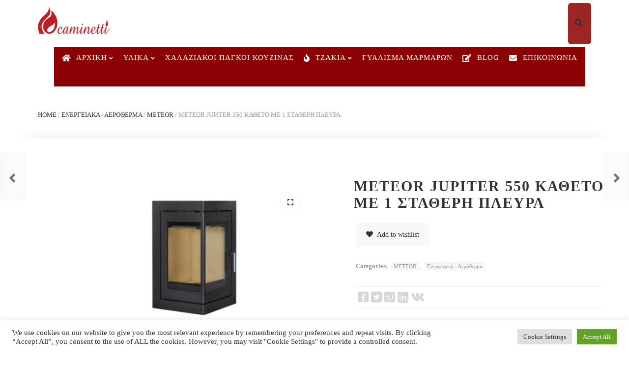

--- FILE ---
content_type: text/html; charset=UTF-8
request_url: https://caminetti.com.gr/product/meteor-jupiter-550-%CE%BA%CE%B1%CE%B8%CE%B5%CF%84%CE%BF-%CE%BC%CE%B5-1-%CF%83%CF%84%CE%B1%CE%B8%CE%B5%CF%81%CE%B7-%CF%80%CE%BB%CE%B5%CF%85%CF%81%CE%B1/
body_size: 33175
content:
<!DOCTYPE html>
<html xmlns="http://www.w3.org/1999/xhtml" lang="el">
	<head>
		<meta http-equiv="Content-Type" content="text/html; charset=UTF-8" />
		<meta name="viewport" content="width=device-width, maximum-scale=1" />
		<link rel="profile" href="http://gmpg.org/xfn/11" />
		<link rel="pingback" href="https://caminetti.com.gr/xmlrpc.php" />
						<script>document.documentElement.className = document.documentElement.className + ' yes-js js_active js'</script>
				<title>METEOR JUPITER 550 ΚΑΘΕΤΟ ΜΕ 1 ΣΤΑΘΕΡΗ ΠΛΕΥΡΑ &#8211; Caminetti Τζάκια &#8211; Χαλαζιακοί Πάγκοι &#8211; Τεχνογρανίτες &#8211; Μάρμαρα &#8211; Γρανίτες</title>
<meta name='robots' content='max-image-preview:large' />
<script>window._wca = window._wca || [];</script>
<link rel='dns-prefetch' href='//stats.wp.com' />
<link href='https://fonts.gstatic.com' crossorigin rel='preconnect' />
<link rel="alternate" type="application/rss+xml" title="Ροή RSS &raquo; Caminetti Τζάκια - Χαλαζιακοί Πάγκοι - Τεχνογρανίτες - Μάρμαρα - Γρανίτες" href="https://caminetti.com.gr/feed/" />
<link rel="alternate" type="application/rss+xml" title="Ροή Σχολίων &raquo; Caminetti Τζάκια - Χαλαζιακοί Πάγκοι - Τεχνογρανίτες - Μάρμαρα - Γρανίτες" href="https://caminetti.com.gr/comments/feed/" />
<link rel="alternate" title="oEmbed (JSON)" type="application/json+oembed" href="https://caminetti.com.gr/wp-json/oembed/1.0/embed?url=https%3A%2F%2Fcaminetti.com.gr%2Fproduct%2Fmeteor-jupiter-550-%25ce%25ba%25ce%25b1%25ce%25b8%25ce%25b5%25cf%2584%25ce%25bf-%25ce%25bc%25ce%25b5-1-%25cf%2583%25cf%2584%25ce%25b1%25ce%25b8%25ce%25b5%25cf%2581%25ce%25b7-%25cf%2580%25ce%25bb%25ce%25b5%25cf%2585%25cf%2581%25ce%25b1%2F" />
<link rel="alternate" title="oEmbed (XML)" type="text/xml+oembed" href="https://caminetti.com.gr/wp-json/oembed/1.0/embed?url=https%3A%2F%2Fcaminetti.com.gr%2Fproduct%2Fmeteor-jupiter-550-%25ce%25ba%25ce%25b1%25ce%25b8%25ce%25b5%25cf%2584%25ce%25bf-%25ce%25bc%25ce%25b5-1-%25cf%2583%25cf%2584%25ce%25b1%25ce%25b8%25ce%25b5%25cf%2581%25ce%25b7-%25cf%2580%25ce%25bb%25ce%25b5%25cf%2585%25cf%2581%25ce%25b1%2F&#038;format=xml" />
<style id='wp-img-auto-sizes-contain-inline-css' type='text/css'>
img:is([sizes=auto i],[sizes^="auto," i]){contain-intrinsic-size:3000px 1500px}
/*# sourceURL=wp-img-auto-sizes-contain-inline-css */
</style>
<style id='wp-emoji-styles-inline-css' type='text/css'>

	img.wp-smiley, img.emoji {
		display: inline !important;
		border: none !important;
		box-shadow: none !important;
		height: 1em !important;
		width: 1em !important;
		margin: 0 0.07em !important;
		vertical-align: -0.1em !important;
		background: none !important;
		padding: 0 !important;
	}
/*# sourceURL=wp-emoji-styles-inline-css */
</style>
<link rel='stylesheet' id='wp-block-library-css' href='https://caminetti.com.gr/wp-includes/css/dist/block-library/style.min.css?ver=6.9' type='text/css' media='all' />
<style id='wp-block-library-inline-css' type='text/css'>
.has-text-align-justify{text-align:justify;}

/*# sourceURL=wp-block-library-inline-css */
</style><style id='global-styles-inline-css' type='text/css'>
:root{--wp--preset--aspect-ratio--square: 1;--wp--preset--aspect-ratio--4-3: 4/3;--wp--preset--aspect-ratio--3-4: 3/4;--wp--preset--aspect-ratio--3-2: 3/2;--wp--preset--aspect-ratio--2-3: 2/3;--wp--preset--aspect-ratio--16-9: 16/9;--wp--preset--aspect-ratio--9-16: 9/16;--wp--preset--color--black: #000000;--wp--preset--color--cyan-bluish-gray: #abb8c3;--wp--preset--color--white: #ffffff;--wp--preset--color--pale-pink: #f78da7;--wp--preset--color--vivid-red: #cf2e2e;--wp--preset--color--luminous-vivid-orange: #ff6900;--wp--preset--color--luminous-vivid-amber: #fcb900;--wp--preset--color--light-green-cyan: #7bdcb5;--wp--preset--color--vivid-green-cyan: #00d084;--wp--preset--color--pale-cyan-blue: #8ed1fc;--wp--preset--color--vivid-cyan-blue: #0693e3;--wp--preset--color--vivid-purple: #9b51e0;--wp--preset--gradient--vivid-cyan-blue-to-vivid-purple: linear-gradient(135deg,rgb(6,147,227) 0%,rgb(155,81,224) 100%);--wp--preset--gradient--light-green-cyan-to-vivid-green-cyan: linear-gradient(135deg,rgb(122,220,180) 0%,rgb(0,208,130) 100%);--wp--preset--gradient--luminous-vivid-amber-to-luminous-vivid-orange: linear-gradient(135deg,rgb(252,185,0) 0%,rgb(255,105,0) 100%);--wp--preset--gradient--luminous-vivid-orange-to-vivid-red: linear-gradient(135deg,rgb(255,105,0) 0%,rgb(207,46,46) 100%);--wp--preset--gradient--very-light-gray-to-cyan-bluish-gray: linear-gradient(135deg,rgb(238,238,238) 0%,rgb(169,184,195) 100%);--wp--preset--gradient--cool-to-warm-spectrum: linear-gradient(135deg,rgb(74,234,220) 0%,rgb(151,120,209) 20%,rgb(207,42,186) 40%,rgb(238,44,130) 60%,rgb(251,105,98) 80%,rgb(254,248,76) 100%);--wp--preset--gradient--blush-light-purple: linear-gradient(135deg,rgb(255,206,236) 0%,rgb(152,150,240) 100%);--wp--preset--gradient--blush-bordeaux: linear-gradient(135deg,rgb(254,205,165) 0%,rgb(254,45,45) 50%,rgb(107,0,62) 100%);--wp--preset--gradient--luminous-dusk: linear-gradient(135deg,rgb(255,203,112) 0%,rgb(199,81,192) 50%,rgb(65,88,208) 100%);--wp--preset--gradient--pale-ocean: linear-gradient(135deg,rgb(255,245,203) 0%,rgb(182,227,212) 50%,rgb(51,167,181) 100%);--wp--preset--gradient--electric-grass: linear-gradient(135deg,rgb(202,248,128) 0%,rgb(113,206,126) 100%);--wp--preset--gradient--midnight: linear-gradient(135deg,rgb(2,3,129) 0%,rgb(40,116,252) 100%);--wp--preset--font-size--small: 13px;--wp--preset--font-size--medium: 20px;--wp--preset--font-size--large: 36px;--wp--preset--font-size--x-large: 42px;--wp--preset--spacing--20: 0.44rem;--wp--preset--spacing--30: 0.67rem;--wp--preset--spacing--40: 1rem;--wp--preset--spacing--50: 1.5rem;--wp--preset--spacing--60: 2.25rem;--wp--preset--spacing--70: 3.38rem;--wp--preset--spacing--80: 5.06rem;--wp--preset--shadow--natural: 6px 6px 9px rgba(0, 0, 0, 0.2);--wp--preset--shadow--deep: 12px 12px 50px rgba(0, 0, 0, 0.4);--wp--preset--shadow--sharp: 6px 6px 0px rgba(0, 0, 0, 0.2);--wp--preset--shadow--outlined: 6px 6px 0px -3px rgb(255, 255, 255), 6px 6px rgb(0, 0, 0);--wp--preset--shadow--crisp: 6px 6px 0px rgb(0, 0, 0);}:where(.is-layout-flex){gap: 0.5em;}:where(.is-layout-grid){gap: 0.5em;}body .is-layout-flex{display: flex;}.is-layout-flex{flex-wrap: wrap;align-items: center;}.is-layout-flex > :is(*, div){margin: 0;}body .is-layout-grid{display: grid;}.is-layout-grid > :is(*, div){margin: 0;}:where(.wp-block-columns.is-layout-flex){gap: 2em;}:where(.wp-block-columns.is-layout-grid){gap: 2em;}:where(.wp-block-post-template.is-layout-flex){gap: 1.25em;}:where(.wp-block-post-template.is-layout-grid){gap: 1.25em;}.has-black-color{color: var(--wp--preset--color--black) !important;}.has-cyan-bluish-gray-color{color: var(--wp--preset--color--cyan-bluish-gray) !important;}.has-white-color{color: var(--wp--preset--color--white) !important;}.has-pale-pink-color{color: var(--wp--preset--color--pale-pink) !important;}.has-vivid-red-color{color: var(--wp--preset--color--vivid-red) !important;}.has-luminous-vivid-orange-color{color: var(--wp--preset--color--luminous-vivid-orange) !important;}.has-luminous-vivid-amber-color{color: var(--wp--preset--color--luminous-vivid-amber) !important;}.has-light-green-cyan-color{color: var(--wp--preset--color--light-green-cyan) !important;}.has-vivid-green-cyan-color{color: var(--wp--preset--color--vivid-green-cyan) !important;}.has-pale-cyan-blue-color{color: var(--wp--preset--color--pale-cyan-blue) !important;}.has-vivid-cyan-blue-color{color: var(--wp--preset--color--vivid-cyan-blue) !important;}.has-vivid-purple-color{color: var(--wp--preset--color--vivid-purple) !important;}.has-black-background-color{background-color: var(--wp--preset--color--black) !important;}.has-cyan-bluish-gray-background-color{background-color: var(--wp--preset--color--cyan-bluish-gray) !important;}.has-white-background-color{background-color: var(--wp--preset--color--white) !important;}.has-pale-pink-background-color{background-color: var(--wp--preset--color--pale-pink) !important;}.has-vivid-red-background-color{background-color: var(--wp--preset--color--vivid-red) !important;}.has-luminous-vivid-orange-background-color{background-color: var(--wp--preset--color--luminous-vivid-orange) !important;}.has-luminous-vivid-amber-background-color{background-color: var(--wp--preset--color--luminous-vivid-amber) !important;}.has-light-green-cyan-background-color{background-color: var(--wp--preset--color--light-green-cyan) !important;}.has-vivid-green-cyan-background-color{background-color: var(--wp--preset--color--vivid-green-cyan) !important;}.has-pale-cyan-blue-background-color{background-color: var(--wp--preset--color--pale-cyan-blue) !important;}.has-vivid-cyan-blue-background-color{background-color: var(--wp--preset--color--vivid-cyan-blue) !important;}.has-vivid-purple-background-color{background-color: var(--wp--preset--color--vivid-purple) !important;}.has-black-border-color{border-color: var(--wp--preset--color--black) !important;}.has-cyan-bluish-gray-border-color{border-color: var(--wp--preset--color--cyan-bluish-gray) !important;}.has-white-border-color{border-color: var(--wp--preset--color--white) !important;}.has-pale-pink-border-color{border-color: var(--wp--preset--color--pale-pink) !important;}.has-vivid-red-border-color{border-color: var(--wp--preset--color--vivid-red) !important;}.has-luminous-vivid-orange-border-color{border-color: var(--wp--preset--color--luminous-vivid-orange) !important;}.has-luminous-vivid-amber-border-color{border-color: var(--wp--preset--color--luminous-vivid-amber) !important;}.has-light-green-cyan-border-color{border-color: var(--wp--preset--color--light-green-cyan) !important;}.has-vivid-green-cyan-border-color{border-color: var(--wp--preset--color--vivid-green-cyan) !important;}.has-pale-cyan-blue-border-color{border-color: var(--wp--preset--color--pale-cyan-blue) !important;}.has-vivid-cyan-blue-border-color{border-color: var(--wp--preset--color--vivid-cyan-blue) !important;}.has-vivid-purple-border-color{border-color: var(--wp--preset--color--vivid-purple) !important;}.has-vivid-cyan-blue-to-vivid-purple-gradient-background{background: var(--wp--preset--gradient--vivid-cyan-blue-to-vivid-purple) !important;}.has-light-green-cyan-to-vivid-green-cyan-gradient-background{background: var(--wp--preset--gradient--light-green-cyan-to-vivid-green-cyan) !important;}.has-luminous-vivid-amber-to-luminous-vivid-orange-gradient-background{background: var(--wp--preset--gradient--luminous-vivid-amber-to-luminous-vivid-orange) !important;}.has-luminous-vivid-orange-to-vivid-red-gradient-background{background: var(--wp--preset--gradient--luminous-vivid-orange-to-vivid-red) !important;}.has-very-light-gray-to-cyan-bluish-gray-gradient-background{background: var(--wp--preset--gradient--very-light-gray-to-cyan-bluish-gray) !important;}.has-cool-to-warm-spectrum-gradient-background{background: var(--wp--preset--gradient--cool-to-warm-spectrum) !important;}.has-blush-light-purple-gradient-background{background: var(--wp--preset--gradient--blush-light-purple) !important;}.has-blush-bordeaux-gradient-background{background: var(--wp--preset--gradient--blush-bordeaux) !important;}.has-luminous-dusk-gradient-background{background: var(--wp--preset--gradient--luminous-dusk) !important;}.has-pale-ocean-gradient-background{background: var(--wp--preset--gradient--pale-ocean) !important;}.has-electric-grass-gradient-background{background: var(--wp--preset--gradient--electric-grass) !important;}.has-midnight-gradient-background{background: var(--wp--preset--gradient--midnight) !important;}.has-small-font-size{font-size: var(--wp--preset--font-size--small) !important;}.has-medium-font-size{font-size: var(--wp--preset--font-size--medium) !important;}.has-large-font-size{font-size: var(--wp--preset--font-size--large) !important;}.has-x-large-font-size{font-size: var(--wp--preset--font-size--x-large) !important;}
/*# sourceURL=global-styles-inline-css */
</style>

<style id='classic-theme-styles-inline-css' type='text/css'>
/*! This file is auto-generated */
.wp-block-button__link{color:#fff;background-color:#32373c;border-radius:9999px;box-shadow:none;text-decoration:none;padding:calc(.667em + 2px) calc(1.333em + 2px);font-size:1.125em}.wp-block-file__button{background:#32373c;color:#fff;text-decoration:none}
/*# sourceURL=/wp-includes/css/classic-themes.min.css */
</style>
<link rel='stylesheet' id='contact-form-7-css' href='https://caminetti.com.gr/wp-content/plugins/contact-form-7/includes/css/styles.css?ver=5.5.6' type='text/css' media='all' />
<link rel='stylesheet' id='cookie-law-info-css' href='https://caminetti.com.gr/wp-content/plugins/cookie-law-info/public/css/cookie-law-info-public.css?ver=2.1.1' type='text/css' media='all' />
<link rel='stylesheet' id='cookie-law-info-gdpr-css' href='https://caminetti.com.gr/wp-content/plugins/cookie-law-info/public/css/cookie-law-info-gdpr.css?ver=2.1.1' type='text/css' media='all' />
<link rel='stylesheet' id='flexslider-css' href='https://caminetti.com.gr/wp-content/plugins/js_composer/assets/lib/flexslider/flexslider.min.css?ver=6.7.0' type='text/css' media='all' />
<link rel='stylesheet' id='owl-carousel-css' href='https://caminetti.com.gr/wp-content/themes/rigid/js/owl-carousel2-dist/assets/owl.carousel.min.css?ver=2.3.4' type='text/css' media='all' />
<link rel='stylesheet' id='owl-carousel-theme-default-css' href='https://caminetti.com.gr/wp-content/themes/rigid/js/owl-carousel2-dist/assets/owl.theme.default.min.css?ver=2.3.4' type='text/css' media='all' />
<link rel='stylesheet' id='owl-carousel-animate-css' href='https://caminetti.com.gr/wp-content/themes/rigid/js/owl-carousel2-dist/assets/animate.css?ver=2.3.4' type='text/css' media='all' />
<link rel='stylesheet' id='cloud-zoom-css' href='https://caminetti.com.gr/wp-content/themes/rigid/js/cloud-zoom.css?ver=1.0.2' type='text/css' media='all' />
<link rel='stylesheet' id='magnific-css' href='https://caminetti.com.gr/wp-content/themes/rigid/js/magnific/magnific-popup.css?ver=1.0.2' type='text/css' media='all' />
<link rel='stylesheet' id='wpmenucart-icons-css' href='https://caminetti.com.gr/wp-content/plugins/woocommerce-menu-bar-cart/assets/css/wpmenucart-icons.min.css?ver=2.11.0' type='text/css' media='all' />
<style id='wpmenucart-icons-inline-css' type='text/css'>
@font-face{font-family:WPMenuCart;src:url(https://caminetti.com.gr/wp-content/plugins/woocommerce-menu-bar-cart/assets/fonts/WPMenuCart.eot);src:url(https://caminetti.com.gr/wp-content/plugins/woocommerce-menu-bar-cart/assets/fonts/WPMenuCart.eot?#iefix) format('embedded-opentype'),url(https://caminetti.com.gr/wp-content/plugins/woocommerce-menu-bar-cart/assets/fonts/WPMenuCart.woff2) format('woff2'),url(https://caminetti.com.gr/wp-content/plugins/woocommerce-menu-bar-cart/assets/fonts/WPMenuCart.woff) format('woff'),url(https://caminetti.com.gr/wp-content/plugins/woocommerce-menu-bar-cart/assets/fonts/WPMenuCart.ttf) format('truetype'),url(https://caminetti.com.gr/wp-content/plugins/woocommerce-menu-bar-cart/assets/fonts/WPMenuCart.svg#WPMenuCart) format('svg');font-weight:400;font-style:normal;font-display:swap}
/*# sourceURL=wpmenucart-icons-inline-css */
</style>
<link rel='stylesheet' id='wpmenucart-css' href='https://caminetti.com.gr/wp-content/plugins/woocommerce-menu-bar-cart/assets/css/wpmenucart-main.min.css?ver=2.11.0' type='text/css' media='all' />
<style id='wpmenucart-inline-css' type='text/css'>
.et-cart-info { display:none !important; } .site-header-cart { display:none !important; }
/*# sourceURL=wpmenucart-inline-css */
</style>
<link rel='stylesheet' id='photoswipe-css' href='https://caminetti.com.gr/wp-content/plugins/woocommerce/assets/css/photoswipe/photoswipe.min.css?ver=7.8.0' type='text/css' media='all' />
<link rel='stylesheet' id='photoswipe-default-skin-css' href='https://caminetti.com.gr/wp-content/plugins/woocommerce/assets/css/photoswipe/default-skin/default-skin.min.css?ver=7.8.0' type='text/css' media='all' />
<style id='woocommerce-inline-inline-css' type='text/css'>
.woocommerce form .form-row .required { visibility: visible; }
/*# sourceURL=woocommerce-inline-inline-css */
</style>
<link rel='stylesheet' id='rigid-style-css' href='https://caminetti.com.gr/wp-content/themes/rigid/style.css?ver=6.9' type='text/css' media='all' />
<style id='rigid-style-inline-css' type='text/css'>
/* Site main accent color */
			.theme-rigid .wcmp-tablink.active, .theme-rigid a:hover .wcmp-tablink, .tribe-common--breakpoint-medium.tribe-events .tribe-events-calendar-day__event-datetime-featured-text, .tribe-common .tribe-common-anchor-alt:hover, .tribe-common--breakpoint-medium.tribe-events-pro .tribe-events-pro-map__event-datetime-featured-text, .tribe-events-pro .tribe-events-pro-week-grid__header-column--current .tribe-events-pro-week-grid__header-column-daynum, .tribe-events-pro .tribe-events-pro-week-grid__header-column--current .tribe-events-pro-week-grid__header-column-daynum-link, .tribe-events-pro .tribe-events-pro-photo__event-datetime-featured-text, .tribe-events .tribe-events-calendar-month__day--current .tribe-events-calendar-month__day-date, .tribe-events .tribe-events-calendar-month__day--current .tribe-events-calendar-month__day-date-link, .tribe-common .tribe-common-svgicon--featured:before, .tribe-common--breakpoint-medium.tribe-events .tribe-events-calendar-list__event-datetime-featured-text, div.widget_categories ul li.current-cat > a:before, .rigid-promo-wrapper .rigid-promo-text:before, .wpb_rigid_banner:hover .rigid_banner_buton, a#cancel-comment-reply-link, .infinite-scroll-request:before, .widget_layered_nav_filters li a:before, .links a.button.add_to_cart_button:after, .links a.button.add_to_cart_button.ajax_add_to_cart:after, div.prod_hold .name sup, blockquote:before, q:before, #main-menu li ul.sub-menu li a sup, div.prod_hold .name sub, #content div.product div.summary h1.heading-title sup, #content div.product div.summary h1.heading-title sub, .rigid-spec-dot, .count_holder .count_info:before, .rigid-pricing-table-shortcode .title-icon-holder, .count_holder .count_info_left:before, .widget_layered_nav ul li:hover .count, .widget_layered_nav ul li.chosen a, .widget_product_categories ul li:hover > .count, .widget_product_categories ul li.current-cat > a, .widget_layered_nav ul li:hover a:before, .widget_product_categories ul li:hover a:before, #rigid_price_range, .wpb_rigid_banner a span.rigid_banner-icon, .rigid-event-countdown .is-countdown, .video_controlls a#video-volume:after, div.widget_categories ul li > a:hover:before, #main-menu ul.menu > li > a:hover, #main-menu ul.menu > li.current-menu-item > a, .otw-input-wrap:before, .summary.entry-summary .compare::before, .prod_hold .price_hold:before, a.bbp-forum-title:hover, .portfolio_top .project-data .main-features .checklist li:before, body.rigid_transparent_header #main-menu ul.menu > li.current-menu-item > a:before, body.rigid_transparent_header #main-menu ul.menu > li.current-menu-item > a:before, body.rigid_transparent_header #main-menu ul.menu > li > a:hover:before {
				color:#c2a693;
			}
			.wcfm-theme-rigid .sidebar_heading h4:before, .tribe-common--breakpoint-medium.tribe-events .tribe-events-calendar-day__event-cost, .tribe-events .tribe-events-calendar-day__event--featured::after, .tribe-common .tribe-common-c-loader__dot, .tribe-events-pro .tribe-common-b3.tribe-events-pro-photo__event-cost, .tribe-events .tribe-events-calendar-month__calendar-event--featured::before, .tribe-events .tribe-events-calendar-list__event-cost.tribe-common-b3, .tribe-events .tribe-events-calendar-list__event-row--featured .tribe-events-calendar-list__event-date-tag-datetime::after, .tribe-mini-calendar-event .list-date, .rigid-promo-wrapper .rigid-promo-content, .woocommerce-cart-notice, a.button.rigid-secondary-button, .swatch.swatch-label.selected, div:not(.rigid_blog_masonry) > .blog-post.sticky .rigid_post_data_holder:before, .rigid-product-popup-link > a:before, .rigid-none-overlay .portfolio-unit-info a.portfolio-link:after, .wcmp_vendor_list .wcmp_sorted_vendors:before, .wpb_wrapper > .rigid-wcv-vendorslist:before, #cart-module .cart-contents span.count, .rigid-wishlist-counter a .rigid-wish-number, .tribe-events-list div.type-tribe_events .tribe-events-event-cost, .tribe-events-schedule .tribe-events-cost, .woocommerce form.track_order input.button, #main-menu.rigid-strikethrough-accent li ul.sub-menu li:not(.rigid_colum_title) > a:before, #bbpress-forums li.bbp-body ul.forum:hover, #bbpress-forums li.bbp-body ul.topic:hover, .woocommerce-shipping-fields input[type="checkbox"]:checked + span:before, a.close-off-canvas:hover, span.close-cart-button:hover, #search.active > span.close-search-button:hover, .widget_product_categories ul li.current-cat > .count, .widget_layered_nav ul li.chosen .count, .bypostauthor > .comment-body img.avatar, div.product-category.product a h2:after, .rigid_added_to_cart_notification, #yith-wcwl-popup-message, .rigid-iconbox h5:after, .rigid-pricing-heading h5:after, .rigid_title_holder.title_has_image.centered_title .inner h1.heading-title:before, a.sidebar-trigger, .woocommerce #content table.wishlist_table.cart a.remove, td.tribe-events-present > div:first-of-type, a.mob-close-toggle:hover, .pagination .links a:hover, nav.woocommerce-pagination ul.page-numbers li span.current:hover, nav.woocommerce-pagination ul.page-numbers li a:hover, .dokan-pagination-container .dokan-pagination li a:hover, a.mob-menu-toggle i, .bbp-pagination-links a:hover, .rigid_content_slider .owl-dot.active span, #main-menu ul.menu > li > .rigid-custom-menu-label, .product-category.product h2 mark:after, #main-menu li ul.sub-menu li.rigid_colum_title > a:after, #main-menu li ul.sub-menu li.rigid_colum_title > a:before, body.rigid_transparent_header #header #main-menu.rigid-line-accent ul.menu > li:before, .blog-post-meta span.sticky_post, .rigid_image_list a.rigid-magnific-gallery-item:before, #bbpress-forums > #subscription-toggle a.subscription-toggle, .widget > h3:first-child:before, h2.widgettitle:before, .widget > h3:first-child:after, .rigid-portfolio-categories ul li a:hover:before, .rigid-portfolio-categories ul li a.is-checked:before, .rigid-portfolio-categories ul li a:hover:after, .rigid-portfolio-categories ul li a.is-checked:after, .flex-direction-nav a, ul.status-closed li.bbp-topic-title .bbp-topic-permalink:before, ul.sticky li.bbp-topic-title .bbp-topic-permalink:before, ul.super-sticky li.bbp-topic-title .bbp-topic-permalink:before {
				background-color:#c2a693;
			}

			@keyframes "a" {
				50% {
					background-color:#c2a693;
					opacity: 50%;
				}
			}

			@-moz-keyframes a {
				50% {
					background-color:#c2a693;
					opacity: 50%;
				}
			}
			
			.dokan-dashboard .dokan-dash-sidebar ul.dokan-dashboard-menu li.dokan-common-links a:hover, .dokan-dashboard .dokan-dash-sidebar ul.dokan-dashboard-menu li:hover, .dokan-dashboard .dokan-dash-sidebar ul.dokan-dashboard-menu li.active, .bbp-topics-front ul.super-sticky:hover, .bbp-topics ul.super-sticky:hover, .bbp-topics ul.sticky:hover, .bbp-forum-content ul.sticky:hover {
				background-color:#c2a693 !important;
			}
			ul.tabs li.active a, ul.tabs a:hover, .tribe-this-week-event, .tribe-events-pro .tribe-events-pro-map__event-card-wrapper--active .tribe-events-pro-map__event-card-button, .tribe-common .tribe-common-anchor-alt, .rigid-product-slider .count_holder, div:not(.rigid_blog_masonry) > .blog-post.sticky .rigid_post_data_holder, #bbpress-forums li.bbp-body ul.forum:hover, #bbpress-forums li.bbp-body ul.topic:hover, div.product div.images ol.flex-control-nav li img.flex-active, div.product div.images ol.flex-control-nav li:hover img, .bbp-topics-front ul.super-sticky, .widget_layered_nav ul li:hover .count, .widget_layered_nav ul li.chosen .count, .widget_product_categories ul li.current-cat > .count, .widget_product_categories ul li:hover .count, #main-menu li ul.sub-menu li.rigid-highlight-menu-item:after, .error404 div.blog-post-excerpt, .rigid-none-overlay.rigid-10px-gap .portfolio-unit-holder:hover, .portfolio-unit-info a.portfolio-lightbox-link:hover, .rigid_banner_text:before, .rigid_banner_text:after, body table.booked-calendar td.today .date span, .vc_tta-color-white.vc_tta-style-modern .vc_tta-tab.vc_active > a, .bbp-topics ul.super-sticky, .bbp-topics ul.sticky, .bbp-forum-content ul.sticky, a.sidebar-trigger:hover:after, .rigid-pulsator-accent .wpb_wrapper:after {
				border-color:#c2a693 !Important;
			}
			::-moz-selection {
				background:#c2a693;
			}
			::selection {
				background:#c2a693;
			}
			.tribe-events-pro .tribe-events-pro-week-mobile-events__event--featured::before, .this-week-today .tribe-this-week-widget-header-date, .tribe-events-adv-list-widget .tribe-event-featured .tribe-mini-calendar-event, .tribe-mini-calendar-list-wrapper .tribe-event-featured .tribe-mini-calendar-event, .tribe-events-pro .tribe-events-pro-week-grid__event--featured .tribe-events-pro-week-grid__event-link-inner::before, .box-sort-filter .ui-slider-horizontal .ui-slider-handle, .topic .bbp-private-reply, .widget_price_filter .ui-slider-handle.ui-state-default.ui-corner-all {
				background:#c2a693 !Important;
			}
			.widget_shopping_cart_content a.remove:hover { background:#c2a693; }
			.double-bounce2 { background-color:#c2a693; }
			/* Links color */
			a, div.widget_categories ul li a:hover, .rigid-promo-wrapper .rigid-promo-text span.rigid-promo-trigger, div.widget_nav_menu ul li a:hover, div.widget_archive ul li a:hover, div.widget_recent_comments ul li a:hover, div.widget_pages ul li a:hover, div.widget_links ul li a:hover, div.widget_recent_entries ul a:hover, div.widget_meta ul li a:hover, div.widget_display_forums ul li a:hover, .widget_display_replies ul li a:hover, .widget_display_topics li > a.bbp-forum-title:hover, .widget_display_stats dt:hover, .widget_display_stats dd:hover, div.widget_display_views ul li a:hover, .widget_layered_nav ul li a:hover, .widget_product_categories ul li a:hover {color:#333333;}
			.theme-rigid .wcfmmp_sold_by_wrapper a {color:#333333 !important;}
			/* Links hover color */
			a:hover{color:#c2a693;}
			/* Widgets Title Color */
			.sidebar .box h3, .wpb_widgetised_column .box h3, h2.widgettitle, h2.wpb_flickr_heading{color:#333333;}
			/* Buttons Default style */
						/* Wordpress Default Buttons Color */
			.tribe-common .tribe-common-c-btn, a.button, button.wcv-button, input.button, body > #search #searchform input#searchsubmit, .wcv-navigation ul.menu.horizontal li a, input.button, nav.woocommerce-MyAccount-navigation ul li a, .woocommerce .wishlist_table td.product-add-to-cart a.button, button.button, a.button-inline, #submit_btn, #submit, .wpcf7-submit, input.otw-submit, form.mc4wp-form input[type=submit], .tribe-events-button, input[type="submit"] {background-color:#333333;}
			input[type="submit"].dokan-btn-theme, a.dokan-btn-theme, .dokan-btn-theme {background-color:#333333 !important;}
			/* Wordpress Default Buttons Hover Color */
			.tribe-common .tribe-common-c-btn:hover, a.button:hover, input.button:hover, .wpb_wrapper > .rigid-wcv-vendorslist .wcv-shop-details > h4:hover, .wcv-navigation ul.menu.horizontal li a:hover, .wcv-navigation ul.menu.horizontal li.active a, button.button:hover, nav.woocommerce-MyAccount-navigation ul li.is-active a, .woocommerce .wishlist_table td.product-add-to-cart a.button:hover, nav.woocommerce-MyAccount-navigation ul li a:hover, a.button-inline:hover, #submit_btn:hover, #submit:hover, .wpcf7-submit:hover, .r_more:hover, .r_more_right:hover, button.single_add_to_cart_button:hover, .rigid-product-slide-cart .button.add_to_cart_button:hover, input.otw-submit:hover, form.mc4wp-form input[type=submit]:hover, .wc-proceed-to-checkout a.checkout-button.button:hover {background-color:#c2a693 !important;}
			input[type="submit"].dokan-btn-theme:hover, a.dokan-btn-theme:hover, .dokan-btn-theme:hover {background-color:#c2a693 !important;}
			.theme-rigid .summary.entry-summary a.wcfm_catalog_enquiry:hover, .theme-rigid a.wcfm_catalog_enquiry:hover, .summary.entry-summary .yith-wcwl-add-to-wishlist a:hover {background:#c2a693 !important;}
			/* ADD TO CART STYLE */
            
			.rigid-products-list-view div.prod_hold:hover .links a.button.product_type_simple:before,
			.rigid-products-list-view div.prod_hold:hover .links a.button.product_type_external:before,
			.rigid-products-list-view div.prod_hold:hover .links a.button.product_type_grouped:before,
			.rigid-products-list-view div.prod_hold:hover .links a.button.product_type_variable:before,
			.rigid-products-list-view div.prod_hold:hover .links a.button.add_to_cart_button:before,
			.woocommerce.columns-5 div.prod_hold:hover .links a.button.add_to_cart_button:before,
			.woocommerce.columns-6 div.prod_hold:hover .links a.button.add_to_cart_button:before,
			.cart-collaterals div.prod_hold:hover .links a.button.add_to_cart_button:before {
				background-color: #b89b88;
			}

            /* NEW label color */
			div.prod_hold .new_prod{background-color:#decbbf;}
			/* SALE label color */
			div.prod_hold .sale, span.onsale, div.prod_hold .count_holder_small {background-color:#c2a693;}
			.count_holder .countdown_time_tiny {color:#c2a693;}
            /* Standard page title color (no background image) */
			#rigid_page_title h1.heading-title, #rigid_page_title h1.heading-title a, .breadcrumb,.breadcrumb a, .rigid-dark-skin #rigid_page_title h1.heading-title a, body.single-post .rigid_title_holder .blog-post-meta a {color:#333333;}
            .breadcrumb {color: #999999;}
            /* Standard page subtitle color (no background image) */
			.rigid_title_holder h6 {color:#666666;}
			/* Customized page title color (with background image) */
			#rigid_page_title.rigid_title_holder.title_has_image h1.heading-title, #rigid_page_title.rigid_title_holder.title_has_image .blog-post-meta *, #rigid_page_title.rigid_title_holder.title_has_image .blog-post-meta .post-meta-date:before, #rigid_page_title.rigid_title_holder.title_has_image h1.heading-title a, body.single-post #rigid_page_title.rigid_title_holder.title_has_image .blog-post-meta a, #rigid_page_title.rigid_title_holder.title_has_image h6, #rigid_page_title.rigid_title_holder.title_has_image .breadcrumb, #rigid_page_title.rigid_title_holder.title_has_image .breadcrumb a {
				color:#ffffff;
			}
			/* Standard page title background color (no background image) */
			.rigid_title_holder, .rigid_title_holder .inner:before, body.rigid_header_left .rigid_title_holder:not(.title_has_image) .inner {background-color:#f1f1f1;}
			/* Standard page title border color (no background image) */
			.rigid_title_holder, body.rigid_header_left .rigid_title_holder:not(.title_has_image) .inner { border-color:#f0f0f0; }
			.rigid_title_holder .inner:before { border-color: transparent #f0f0f0 #f0f0f0 transparent; }
			/* Post Overlay color */
						.rigid_blog_masonry:not(.rigid-related-blog-posts) .rigid_post_data_holder:before {background:#c2a693 !Important; }
			body.blog .rigid_blog_masonry .sticky .rigid_post_data_holder, .rigid_shortcode_blog.rigid_blog_masonry .sticky .rigid_post_data_holder {background-color:#c2a693; }
						/* Portfolio overlay text color */
			.portfolio-unit:not(.rigid-none-overlay):not(.list-unit) a.portfolio-link, .portfolio-unit:not(.rigid-none-overlay):not(.list-unit)  small, .portfolio-unit:not(.rigid-none-overlay):not(.list-unit)  a.portfolio-link h4, .portfolio-unit:not(.rigid-none-overlay):not(.list-unit) p {
				color:#ffffff;
			}
			.portfolio-unit-info a.portfolio-lightbox-link span {
				border-color:#ffffff;
			}
			/* Top Menu Bar Visible on Mobile */
						
						
			/* Header top bar background color */
			#header_top { background-color:#f0f0f0; border-color:#f1f1f1 !Important;}
			body.rigid-overlay-header #header_top .inner { background-color:#f0f0f0; border-color:#f1f1f1 !Important;}
			/* Header middle section background color */
			#header_bottom, #header_bottom .inner:before {background-color:;}
			/* Header middle section bar border color */
			#header_bottom, #header_bottom .inner:before {border-color:#f1f1f1 !Important;}
												/* Main menu links color and typography */
						#main-menu ul.menu > li > a, #main-menu li div.rigid-mega-menu > ul.sub-menu > li > a, #header .rigid-search-cart-holder .video_controlls a {color:#333333;font-size:13px;font-weight:500;font-style:normal;}
			/* Main menu links hover color */
			ul#mobile-menu.menu li a, #rigid_mobile_account_tab li a, #menu_mobile ul.rigid-mobile-menu-tabs li:first-of-type a {font-size:13px;font-weight:500;font-style:normal;}
			/* Main menu links hover color */
			#main-menu ul.menu > li:hover > a, #main-menu ul.menu > li.current-menu-item > a, #main-menu ul.menu > li.rigid-highlight-menu-item > a, body.rigid_transparent_header #header #main-menu ul.menu > li:hover > a, body.rigid_transparent_header #header #main-menu ul.menu > li.current-menu-item > a, #cart-module a.cart-contents, #main-menu li div.rigid-mega-menu > ul.sub-menu > li > a:hover {color:#c2a693;}
			#main-menu.rigid-strikethrough-accent ul.menu > li:hover > a:before, #main-menu.rigid-strikethrough-accent ul.menu > li.current-menu-item > a:before, #main-menu.rigid-strikethrough-accent ul.menu > li.current-menu-item > a:before {background-color:#c2a693;}
			/* Main menu background hover color */
						body:not(.rigid_transparent_header) #main-menu.rigid-line-accent ul.menu > li:before {background-color:#c2a693;}
						#main-menu ul.menu > li.rigid-highlight-menu-item > a, #main-menu ul.menu > li.rigid-highlight-menu-item:after { background-color: #c2a693;}
			#main-menu ul.menu > li.rigid-highlight-menu-item:after { border-color: #c2a693;}
			#main-menu.rigid-pills-accent ul.menu > li:hover > a:before, #main-menu.rigid-pills-accent ul.menu > li.current-menu-item > a:before { background-color: #c2a693;}
									#main-menu ul.menu > li > a, #rigid_footer_menu > li a {text-transform: uppercase;}
						/* Main menu icons color */
						#main-menu ul.menu li a i {color: #ffffff;}
									div.prod_hold:before, .wpb_rigid_banner:before {background-color: #ebe1d9;}
			            			/* Header top bar menu links color */
			ul#topnav2 > li a, .rigid-top-bar-message, .rigid-top-bar-message a, #header_top .rigid-social ul li a {color:#666666}
			/* Header top bar menu links hover color */
			ul#topnav2 li a:hover, body.rigid_transparent_header ul#topnav2 > li > a:hover {color:#ffffff !important;}
			/* Header top bar menu links hover background color */
			ul#topnav2 li a:hover, ul#topnav2 ul.sub-menu li a:hover, ul#topnav2 li:hover ul.sub-menu a:hover {background-color:#c2a693;}
			/* Collapsible Pre-Header background color */
			#pre_header, #pre_header:before {background-color:#ffffff;}
			/* Collapsible Pre-Header titles color */
			#pre_header .widget > h3:first-child {color:#333333;}
			/* Collapsible Pre-Header titles border color */
			#pre_header .widget > h3:first-child, #pre_header > .inner ul.product_list_widget li, #pre_header > .inner div.widget_nav_menu ul li a, #pre_header > .inner ul.products-list li {border-color:#f1f1f1;}
			#pre_header > .inner div.widget_categories ul li, #pre_header > .inner div.widget_archive ul li, #pre_header > .inner div.widget_recent_comments ul li, #pre_header > .inner div.widget_pages ul li,
			#pre_header > .inner div.widget_links ul li, #pre_header > .inner div.widget_recent_entries ul li, #pre_header > .inner div.widget_meta ul li, #pre_header > .inner div.widget_display_forums ul li,
			#pre_header > .inner .widget_display_replies ul li, #pre_header > .inner .widget_display_views ul li {border-color: #f1f1f1;}
			/* Collapsible Pre-Header links color */
			#pre_header a {color:#333333;}
			/* Transparent Header menu color */
			@media only screen and (min-width: 1280px) {
                body.rigid_transparent_header #header:not(.rigid-sticksy) #logo .rigid-logo-title, body.rigid_transparent_header .rigid-top-bar-message, body.rigid_transparent_header .rigid-top-bar-message a, body.rigid_transparent_header #header_top .rigid-social ul li a, body.rigid_transparent_header ul#topnav2 > li > a, body.rigid_transparent_header #header:not(.rigid-sticksy) #rigid-account-holder > a, body.rigid_transparent_header #header:not(.rigid-sticksy) #rigid-account-holder a i, body.rigid_transparent_header #header:not(.rigid-sticksy) .rigid-search-cart-holder .video_controlls a, body.rigid_transparent_header #header:not(.rigid-sticksy) #logo .rigid-logo-subtitle, body.rigid_transparent_header #header:not(.rigid-sticksy) #main-menu ul.menu > li > a, body.rigid_transparent_header #header:not(.rigid-sticksy) .rigid-search-cart-holder .rigid-search-trigger > a, body.rigid_transparent_header #header:not(.rigid-sticksy) .rigid-search-cart-holder a.sidebar-trigger:before, body.rigid_transparent_header #header:not(.rigid-sticksy) #cart-module a.cart-contents, body.rigid_transparent_header #header:not(.rigid-sticksy) #cart-module a.cart-contents:before, body.rigid_transparent_header #header:not(.rigid-sticksy) .rigid-wishlist-counter a, body.rigid_transparent_header #header:not(.rigid-sticksy) .rigid-wishlist-counter a i {
                    color:#ffffff !Important;
                }
                body.rigid_transparent_header.rigid-transparent-dark #header:not(.rigid-sticksy) #logo .rigid-logo-title, body.rigid_transparent_header.rigid-transparent-dark .rigid-top-bar-message, body.rigid_transparent_header.rigid-transparent-dark .rigid-top-bar-message a, body.rigid_transparent_header.rigid-transparent-dark #header_top .rigid-social ul li a, body.rigid_transparent_header.rigid-transparent-dark ul#topnav2 > li > a, body.rigid_transparent_header.rigid-transparent-dark #rigid-account-holder > a, body.rigid_transparent_header.rigid-transparent-dark #header:not(.rigid-sticksy) #rigid-account-holder a i, body.rigid_transparent_header.rigid-transparent-dark #header:not(.rigid-sticksy) .rigid-search-cart-holder .video_controlls a, body.rigid_transparent_header.rigid-transparent-dark #header:not(.rigid-sticksy) #logo .rigid-logo-subtitle, body.rigid_transparent_header.rigid-transparent-dark #header:not(.rigid-sticksy) #main-menu ul.menu > li > a, body.rigid_transparent_header.rigid-transparent-dark #header:not(.rigid-sticksy) .rigid-search-cart-holder .rigid-search-trigger > a, body.rigid_transparent_header.rigid-transparent-dark #header:not(.rigid-sticksy) .rigid-search-cart-holder a.sidebar-trigger:before, body.rigid_transparent_header.rigid-transparent-dark #header:not(.rigid-sticksy) #cart-module a.cart-contents, body.rigid_transparent_header.rigid-transparent-dark #header:not(.rigid-sticksy) #cart-module a.cart-contents:before, body.rigid_transparent_header.rigid-transparent-dark #header:not(.rigid-sticksy) .rigid-wishlist-counter a, body.rigid_transparent_header.rigid-transparent-dark #header:not(.rigid-sticksy) .rigid-wishlist-counter a i {
                    color:#333333 !Important;
                }
                body.rigid_transparent_header #header:not(.rigid-sticksy) #main-menu.rigid-strikethrough-accent ul.menu > li > a:before {background-color:#ffffff !Important;}
				body.rigid_transparent_header.rigid-transparent-dark #header:not(.rigid-sticksy) #main-menu.rigid-strikethrough-accent ul.menu > li > a:before {background-color:#333333 !Important;}
				/* Transparent menu hover color */
									}

            /* Page Title background */
                        
			/* Header background */
						
			#header {background-color: #f0f0f0;}
						.rigid-search-cart-holder .rigid-search-trigger > a, .rigid-search-cart-holder a.sidebar-trigger:before, .rigid-search-cart-holder #cart-module a.cart-contents, .rigid-search-cart-holder #cart-module a.cart-contents:before, .rigid-search-cart-holder .rigid-wishlist-counter a, .rigid-search-cart-holder .rigid-wishlist-counter a, .rigid-search-cart-holder #rigid-account-holder > a, .rigid-search-cart-holder #rigid-account-holder a i, .rigid-search-cart-holder .rigid-wishlist-counter i {
				color:#333333;}
			#header, #header_top {border:none;}
			#header .main_menu_holder::before {
				background-color: #f0f0f0;
			}
			#main-menu ul.menu > li > a:before {background-color:#c2a693;}
			body.rigid_header_left #header, body.rigid_header_left.rigid_transparent_header #header {
				border-right: none;
			}
						body.rigid-overlay-header #header .main_menu_holder {background-color: #f0f0f0;}
			/* footer_background */
						
                        a.mob-menu-toggle {
                position: relative;
                vertical-align: middle;
                font-size: 21px;
                float: right;
                margin: 0 0 0 0 !important;
                z-index: 10000;
                width: 35px !important;
                height: 60px !important;
                line-height: 60px !important;
                bottom: auto;
                right: auto;
            }
            #header a.mob-menu-toggle {
                padding: 22px 0;
            }
            a.mob-menu-toggle i {
                padding: 0;
                width: 35px !important;
                height: 35px !important;
                line-height: 35px !important;
            }
            @media only screen and (min-width: 300px) and (max-width: 420px) {
                .rigid_logo_center_menu_below #header a.mob-menu-toggle {
    				padding: 10px 0;
				}
                body:not(.rigid_logo_center_menu_below) #header .rigid-search-cart-holder {
                    padding: 0px 0 0 10px !important;
                }
            }
            body #topcontrol {
                bottom: 10px !important;
            }
                                    a.rigid-filter-widgets-triger {
                font-size: 0px;
            }
            a.rigid-filter-widgets-triger:before {
                font-size: 20px;
            }
                        #menu_mobile {background-color: #222222 !important;}
            ul#mobile-menu.menu li a, #rigid_mobile_account_tab li a, #rigid_mobile_account_tab label, #rigid_mobile_account_tab h2, #rigid_mobile_account_tab h3 {color: #e1e1e1;}
			#footer {background-color: #ffffff;}

			@media only screen and (min-width: 1280px) {
				body.rigid_header_left.rigid-overlay-header #footer, body.rigid_header_left.rigid-overlay-header #powered {background: none;}
				body.rigid_header_left.rigid-overlay-header #footer .inner {background-color: #ffffff;}
				body.rigid_header_left.rigid-overlay-header #powered .inner {background-color: #ffffff;}
			}

            
			

			/* footer_titles_color + footer_title_border_color */
			#footer .widget > h3:first-child {color:#333333; border-color: #f1f1f1;}
			#footer {border-top: 1px solid  #f1f1f1;}
			#footer > .inner ul.product_list_widget li, #footer > .inner div.widget_nav_menu ul li a, #footer > .inner ul.products-list li, #rigid_footer_menu > li {border-color: #f1f1f1;}
			/* footer_menu_links_color */
			#rigid_footer_menu > li a, #powered a, #powered .rigid-social ul li a {color: #333333;}
			/* footer_links_color */
			#footer > .inner a {color: #333333;}
			/* footer_text_color */
			#footer {color: #999999;}
			#footer > .inner div.widget_categories ul li, #footer > .inner div.widget_archive ul li, #footer > .inner div.widget_recent_comments ul li, #footer > .inner div.widget_pages ul li,
			#footer > .inner div.widget_links ul li, #footer > .inner div.widget_recent_entries ul li, #footer > .inner div.widget_meta ul li, #footer > .inner div.widget_display_forums ul li,
			#footer > .inner .widget_display_replies ul li, #footer > .inner .widget_display_views ul li, #footer > .inner div.widget_nav_menu ul li {border-color: #f1f1f1;}
			/* footer_copyright_bar_bckgr_color */
			#powered{background-color: #ffffff; color: #999999;}
			/* Body font */
						body, #bbpress-forums .bbp-body div.bbp-reply-content {
                                    font-family: "Verdana";
                				font-size:16px;
				color:#999999;
			}
			#header #logo .rigid-logo-subtitle {
				color: #999999;
			}
			/* Text logo color and typography */
						#header #logo .rigid-logo-title {color: #333333;font-size:24px;font-weight:800;font-style:normal;}
			/* Heading fonts */
			                            h1, h2, h3, h4, h5, h6, .vc_tta-tab > a, p.woocommerce-thankyou-order-received, a.rigid-filter-widgets-triger, .rigid-filter-widgets-holder .rigid-reset-filters, .wpb_widgetised_column .zoom-instagram-widget .zoom-instagram-widget__follow-me a, .r_more_blog, .rigid-product-popup-link > a, .vendor_description .vendor_img_add .vendor_address p.wcmp_vendor_name, .tribe-events-event-cost, .tribe-events-schedule .tribe-events-cost, .rigid-page-load-status, .widget_layered_nav_filters li a, section.woocommerce-order-details, ul.woocommerce-error, .woocommerce-info, table.woocommerce-checkout-review-order-table, body.woocommerce-cart .cart-collaterals, .cart-info table.shop_table.cart, ul.woocommerce-order-overview.woocommerce-thankyou-order-details.order_details li, .countdown_time_tiny, blockquote, q, #rigid_footer_menu > li a, .rigid-pagination-numbers .owl-dot:before, .rigid-wcs-swatches .swatch.swatch-label, .portfolio-unit-info small, .widget .post-date, div.widget_nav_menu ul li a, .comment-body span, .comment-reply-link, span.edit-link a, #reviews .commentlist li .meta, div.widget_categories ul li a, div.widget_archive ul li a, div.widget_recent_entries ul li a, div.widget_recent_comments ul li a, .woocommerce p.cart-empty, div.woocommerce-MyAccount-content .myaccount_user, label, .rigid-pricing-table-content, p.product.woocommerce.add_to_cart_inline, .product-filter .limit b, .product-filter .sort b, .product-filter .price_label, .contact-form .content span, .tribe-countdown-text, .rigid-event-countdown .is-countdown, .rigid-portfolio-categories ul li a, div.prod_hold .name, .prod_hold .price_hold, #header #logo .rigid-logo-title, .rigid-counter-h1, .rigid-typed-h1, .rigid-typed-h2, .rigid-typed-h3, .rigid-typed-h4, .rigid-typed-h5, .rigid-typed-h6, .rigid-counter-h2, body.woocommerce-account #customer_login.col2-set .owl-nav, .woocommerce #customer_login.u-columns.col2-set .owl-nav, .rigid-counter-h3, .error404 div.blog-post-excerpt:before, #yith-wcwl-popup-message #yith-wcwl-message, div.added-product-text strong, .vc_pie_chart .vc_pie_chart_value, .countdown-amount, .rigid-product-slide-price, .rigid-counter-h4, .rigid-counter-h5, .rigid-search-cart-holder #search input[type="text"], .rigid-counter-h6, .vc_tta-tabs:not(.vc_tta-style-modern) .vc_tta-tab, div.product .price span, a.bbp-forum-title, p.logged-in-as, .rigid-pricing-table-price, li.bbp-forum-info, li.bbp-topic-title .bbp-topic-permalink, .breadcrumb, .offer_title, ul.tabs a, .wpb_tabs .wpb_tabs_nav li a, .wpb_tour .wpb_tabs_nav a, .wpb_accordion .wpb_accordion_wrapper .wpb_accordion_header a, .post-date .num, .rigid-products-list-view div.prod_hold .name, .rigid_shortcode_count_holder .countdown-amount, .blog-post-meta a, .widget_shopping_cart_content p.total, #cart-module a.cart-contents, .rigid-wishlist-counter .rigid-wish-number, .portfolio_top .project-data .project-details .simple-list-underlined li, .portfolio_top .project-data .main-features .checklist li, .summary.entry-summary .yith-wcwl-add-to-wishlist a {
                    font-family:"Verdana";
                }
                .u-column1 h2, .u-column2 h3, .rigid_title_holder h1.heading-title {
                    font-family:"Verdana" !important;
                }
                
                                #main-menu ul.menu li a, ul#mobile-menu.menu li a, #main-menu li div.rigid-mega-menu > ul.sub-menu > li.rigid_colum_title > a, #rigid_mobile_account_tab li a, #menu_mobile ul.rigid-mobile-menu-tabs li:first-of-type a {
                    font-family:"Verdana";
                }
                
                                a.button, input.button, .wcv-navigation ul.menu.horizontal li a, .wcv-pro-dashboard input[type="submit"], button.button, input[type="submit"], a.button-inline, .rigid_banner_buton, #submit_btn, #submit, .wpcf7-submit, .col2-set.addresses header a.edit, div.product input.qty, .rigid-pricing-table-button a, .vc_btn3, nav.woocommerce-MyAccount-navigation ul li a {
                    font-family:"Verdana";
                }
                            			/* H1 */
						h1, .rigid-counter-h1, .rigid-typed-h1, .rigid-dropcap p:first-letter, .rigid-dropcap h1:first-letter, .rigid-dropcap h2:first-letter, .rigid-dropcap h3:first-letter, .rigid-dropcap h4:first-letter, .rigid-dropcap h5:first-letter, .rigid-dropcap h6:first-letter{color:#333333;font-size:54px;font-weight:700;font-style:normal;}
			/* H2 */
						h2, .rigid-counter-h2, .rigid-typed-h2, .icon_teaser h3:first-child, body.woocommerce-account #customer_login.col2-set .owl-nav, .woocommerce #customer_login.u-columns.col2-set .owl-nav {color:#333333;font-size:40px;font-weight:700;font-style:normal;}
			/* H3 */
						h3, .rigid-counter-h3, .rigid-typed-h3, .woocommerce p.cart-empty {color:#333333;font-size:32px;font-weight:700;font-style:normal;}
			/* H4 */
						h4, .rigid-counter-h4, .rigid-typed-h4{color:#333333;font-size:26px;font-weight:600;font-style:normal;}
			/* H5 */
						h5, .rigid-counter-h5, .rigid-typed-h5 {color:#333333;font-size:21px;font-weight:600;font-style:normal;}
			/* H6 */
						h6, .rigid-counter-h6, .rigid-typed-h6 {color:#333333;font-size:18px;}


                        #header.rigid-sticksy #logo img {
                display: none !important;
            }
            #header.rigid-sticksy #logo img.rigid_mobile_logo {
                display: table-cell !important;
                width: auto;
            }
            @media only screen and (max-width: 1279px) {
                #header #logo {
                    float: left !important;
                    clear: both !important;
                    height: 100% !important;
                    display: table !important;
                    padding: 0 !important;
                    width: auto !important;
                }
                #header.rigid-sticksy .main_menu_holder {
                    height: auto;
                    padding-top: 0px;
                    padding-bottom: 0px;
                }
                * .rigid-search-cart-holder, body #header .rigid-search-cart-holder, body:not(.rigid_logo_center_menu_below) #header .rigid-search-cart-holder {
                    float: right !important;
                    position: relative !important;
                    padding-bottom: 0px !important;
                    padding-top: 0px !important;
                    padding-left: 10px !important;
                    width: auto !important;
                }
                #main-menu {
                    float: right !important;
                    height: 100% !important;
                    clear: none !important;
                    width: auto !important;
                    padding: 0 !important;
                }
                                #header a.mob-menu-toggle {
                    width: 35px !important;
                    height: 35px !important;
                    line-height: 35px !important;
                }
                                #header #logo img {
                    display: none !important;
                }
                #header #logo img.rigid_mobile_logo {
                    display: table-cell !important;
                    width: auto !important;
                }
                #cart-module, .rigid-search-cart-holder .rigid-search-trigger, .rigid-wishlist-counter, #rigid-account-holder, .rigid-search-cart-holder a.sidebar-trigger {
                    float: right !important;
                }


            }
            
			

			/* Add to Cart Color */
			button.single_add_to_cart_button, .wc-proceed-to-checkout a.checkout-button.button, .rigid-product-slide-cart .button.add_to_cart_button, #yith-wcwl-form tbody td.product-add-to-cart a.add_to_cart_button, .wishlist_table .links a.button.add_to_cart_button, .widget_shopping_cart_content p.buttons .button.checkout, button#place_order {background-color:#b89b88 !important;}
			div.prod_hold:hover a.button.add_to_cart_button, p.product.woocommerce.add_to_cart_inline + .links a.button.add_to_cart_button.ajax_add_to_cart:hover {background-color:#b89b88 !important; color: #ffffff}
			
			/* Main menu background color */
						table.compare-list .add-to-cart td a.rigid-quick-view-link, table.compare-list .add-to-cart td a.compare.button {
				display:none !important;
			}
/*# sourceURL=rigid-style-inline-css */
</style>
<link rel='stylesheet' id='rigid-responsive-css' href='https://caminetti.com.gr/wp-content/themes/rigid/styles/rigid-responsive.css?ver=6.9' type='text/css' media='all' />
<link rel='stylesheet' id='child-style-css' href='https://caminetti.com.gr/wp-content/themes/rigid-child/style.css?ver=6.9' type='text/css' media='all' />
<link rel='stylesheet' id='rigid-preloader-css' href='https://caminetti.com.gr/wp-content/themes/rigid/styles/rigid-preloader.css?ver=6.9' type='text/css' media='all' />
<link rel='preload' as='style'  href='https://caminetti.com.gr/wp-content/themes/rigid/styles/font-awesome/css/v4-shims.min.css?ver=6.9' type='text/css'  />
<link rel='stylesheet' onload="this.media='all'" id='font_awesome_5_shims-css' href='https://caminetti.com.gr/wp-content/themes/rigid/styles/font-awesome/css/v4-shims.min.css?ver=6.9' type='text/css' media='print' />
<link rel='preload' as='style'  href='https://caminetti.com.gr/wp-content/themes/rigid/styles/font-awesome/css/all.min.css?ver=6.9' type='text/css'  />
<link rel='stylesheet' onload="this.media='all'" id='font_awesome_5-css' href='https://caminetti.com.gr/wp-content/themes/rigid/styles/font-awesome/css/all.min.css?ver=6.9' type='text/css' media='print' />
<link rel='preload' as='style'  href='https://caminetti.com.gr/wp-content/themes/rigid/styles/et-line-font/style.css?ver=6.9' type='text/css'  />
<link rel='stylesheet' onload="this.media='all'" id='et-line-font-css' href='https://caminetti.com.gr/wp-content/themes/rigid/styles/et-line-font/style.css?ver=6.9' type='text/css' media='print' />
<link rel='preload' as='font' id='quentin-css' href='https://caminetti.com.gr/wp-content/themes/rigid/styles/fonts/Quentin.woff' type='font/woff' crossorigin='anonymous'  />
<link rel='stylesheet' id='rigid-wcs-frontend-css' href='https://caminetti.com.gr/wp-content/plugins/rigid-plugin/incl/swatches/../../assets/css/rigid-plugin-swatches.css?ver=20160615' type='text/css' media='all' />
<link rel='stylesheet' id='jetpack_css-css' href='https://caminetti.com.gr/wp-content/plugins/jetpack/css/jetpack.css?ver=10.8.2' type='text/css' media='all' />
<script type="text/javascript" src="https://caminetti.com.gr/wp-includes/js/dist/hooks.min.js?ver=dd5603f07f9220ed27f1" id="wp-hooks-js"></script>
<script type="text/javascript" src="https://stats.wp.com/w.js?ver=202604" id="woo-tracks-js"></script>
<script type="text/javascript" src="https://caminetti.com.gr/wp-includes/js/jquery/jquery.min.js?ver=3.7.1" id="jquery-core-js"></script>
<script type="text/javascript" src="https://caminetti.com.gr/wp-includes/js/jquery/jquery-migrate.min.js?ver=3.4.1" id="jquery-migrate-js"></script>
<script type="text/javascript" id="cookie-law-info-js-extra">
/* <![CDATA[ */
var Cli_Data = {"nn_cookie_ids":[],"cookielist":[],"non_necessary_cookies":[],"ccpaEnabled":"","ccpaRegionBased":"","ccpaBarEnabled":"","strictlyEnabled":["necessary","obligatoire"],"ccpaType":"gdpr","js_blocking":"1","custom_integration":"","triggerDomRefresh":"","secure_cookies":""};
var cli_cookiebar_settings = {"animate_speed_hide":"500","animate_speed_show":"500","background":"#FFF","border":"#b1a6a6c2","border_on":"","button_1_button_colour":"#61a229","button_1_button_hover":"#4e8221","button_1_link_colour":"#fff","button_1_as_button":"1","button_1_new_win":"","button_2_button_colour":"#333","button_2_button_hover":"#292929","button_2_link_colour":"#444","button_2_as_button":"","button_2_hidebar":"","button_3_button_colour":"#dedfe0","button_3_button_hover":"#b2b2b3","button_3_link_colour":"#333333","button_3_as_button":"1","button_3_new_win":"","button_4_button_colour":"#dedfe0","button_4_button_hover":"#b2b2b3","button_4_link_colour":"#333333","button_4_as_button":"1","button_7_button_colour":"#61a229","button_7_button_hover":"#4e8221","button_7_link_colour":"#fff","button_7_as_button":"1","button_7_new_win":"","font_family":"inherit","header_fix":"","notify_animate_hide":"1","notify_animate_show":"","notify_div_id":"#cookie-law-info-bar","notify_position_horizontal":"right","notify_position_vertical":"bottom","scroll_close":"","scroll_close_reload":"","accept_close_reload":"","reject_close_reload":"","showagain_tab":"","showagain_background":"#fff","showagain_border":"#000","showagain_div_id":"#cookie-law-info-again","showagain_x_position":"100px","text":"#333333","show_once_yn":"","show_once":"10000","logging_on":"","as_popup":"","popup_overlay":"1","bar_heading_text":"","cookie_bar_as":"banner","popup_showagain_position":"bottom-right","widget_position":"left"};
var log_object = {"ajax_url":"https://caminetti.com.gr/wp-admin/admin-ajax.php"};
//# sourceURL=cookie-law-info-js-extra
/* ]]> */
</script>
<script type="text/javascript" src="https://caminetti.com.gr/wp-content/plugins/cookie-law-info/public/js/cookie-law-info-public.js?ver=2.1.1" id="cookie-law-info-js"></script>
<script type="text/javascript" id="wpmenucart-ajax-assist-js-extra">
/* <![CDATA[ */
var wpmenucart_ajax_assist = {"shop_plugin":"","always_display":""};
//# sourceURL=wpmenucart-ajax-assist-js-extra
/* ]]> */
</script>
<script type="text/javascript" src="https://caminetti.com.gr/wp-content/plugins/woocommerce-menu-bar-cart/assets/js/wpmenucart-ajax-assist.min.js?ver=2.11.0" id="wpmenucart-ajax-assist-js"></script>
<script defer type="text/javascript" src="https://stats.wp.com/s-202604.js" id="woocommerce-analytics-js"></script>
<script type="text/javascript" src="https://caminetti.com.gr/wp-content/themes/rigid/js/modernizr.custom.js?ver=6.9" id="modernizr-js"></script>
<link rel="https://api.w.org/" href="https://caminetti.com.gr/wp-json/" /><link rel="alternate" title="JSON" type="application/json" href="https://caminetti.com.gr/wp-json/wp/v2/product/8871" /><link rel="EditURI" type="application/rsd+xml" title="RSD" href="https://caminetti.com.gr/xmlrpc.php?rsd" />
<meta name="generator" content="WordPress 6.9" />
<meta name="generator" content="WooCommerce 7.8.0" />
<link rel="canonical" href="https://caminetti.com.gr/product/meteor-jupiter-550-%ce%ba%ce%b1%ce%b8%ce%b5%cf%84%ce%bf-%ce%bc%ce%b5-1-%cf%83%cf%84%ce%b1%ce%b8%ce%b5%cf%81%ce%b7-%cf%80%ce%bb%ce%b5%cf%85%cf%81%ce%b1/" />
<link rel='shortlink' href='https://caminetti.com.gr/?p=8871' />
<meta property="og:image" content="https://caminetti.com.gr/wp-content/uploads/2022/10/JUPITER-550-ΚΑΘΕΤΟ-ΜΕ-ΓΩΝΙΑΚΗ-ΠΟΡΤΑ-e1666617111284.jpg"><meta property="og:image:width" content="1024"><meta property="og:image:height" content="1024"><style type='text/css'>img#wpstats{display:none}</style>
		<noscript><style>.woocommerce-product-gallery{ opacity: 1 !important; }</style></noscript>
	<style type="text/css">.recentcomments a{display:inline !important;padding:0 !important;margin:0 !important;}</style><meta name="generator" content="Powered by WPBakery Page Builder - drag and drop page builder for WordPress."/>
<meta name="generator" content="Powered by Slider Revolution 6.5.8 - responsive, Mobile-Friendly Slider Plugin for WordPress with comfortable drag and drop interface." />
<link rel="icon" href="https://caminetti.com.gr/wp-content/uploads/2022/04/cropped-cropped-favicon.fw_-32x32.png" sizes="32x32" />
<link rel="icon" href="https://caminetti.com.gr/wp-content/uploads/2022/04/cropped-cropped-favicon.fw_-192x192.png" sizes="192x192" />
<link rel="apple-touch-icon" href="https://caminetti.com.gr/wp-content/uploads/2022/04/cropped-cropped-favicon.fw_-180x180.png" />
<meta name="msapplication-TileImage" content="https://caminetti.com.gr/wp-content/uploads/2022/04/cropped-cropped-favicon.fw_-270x270.png" />
<script type="text/javascript">function setREVStartSize(e){
			//window.requestAnimationFrame(function() {				 
				window.RSIW = window.RSIW===undefined ? window.innerWidth : window.RSIW;	
				window.RSIH = window.RSIH===undefined ? window.innerHeight : window.RSIH;	
				try {								
					var pw = document.getElementById(e.c).parentNode.offsetWidth,
						newh;
					pw = pw===0 || isNaN(pw) ? window.RSIW : pw;
					e.tabw = e.tabw===undefined ? 0 : parseInt(e.tabw);
					e.thumbw = e.thumbw===undefined ? 0 : parseInt(e.thumbw);
					e.tabh = e.tabh===undefined ? 0 : parseInt(e.tabh);
					e.thumbh = e.thumbh===undefined ? 0 : parseInt(e.thumbh);
					e.tabhide = e.tabhide===undefined ? 0 : parseInt(e.tabhide);
					e.thumbhide = e.thumbhide===undefined ? 0 : parseInt(e.thumbhide);
					e.mh = e.mh===undefined || e.mh=="" || e.mh==="auto" ? 0 : parseInt(e.mh,0);		
					if(e.layout==="fullscreen" || e.l==="fullscreen") 						
						newh = Math.max(e.mh,window.RSIH);					
					else{					
						e.gw = Array.isArray(e.gw) ? e.gw : [e.gw];
						for (var i in e.rl) if (e.gw[i]===undefined || e.gw[i]===0) e.gw[i] = e.gw[i-1];					
						e.gh = e.el===undefined || e.el==="" || (Array.isArray(e.el) && e.el.length==0)? e.gh : e.el;
						e.gh = Array.isArray(e.gh) ? e.gh : [e.gh];
						for (var i in e.rl) if (e.gh[i]===undefined || e.gh[i]===0) e.gh[i] = e.gh[i-1];
											
						var nl = new Array(e.rl.length),
							ix = 0,						
							sl;					
						e.tabw = e.tabhide>=pw ? 0 : e.tabw;
						e.thumbw = e.thumbhide>=pw ? 0 : e.thumbw;
						e.tabh = e.tabhide>=pw ? 0 : e.tabh;
						e.thumbh = e.thumbhide>=pw ? 0 : e.thumbh;					
						for (var i in e.rl) nl[i] = e.rl[i]<window.RSIW ? 0 : e.rl[i];
						sl = nl[0];									
						for (var i in nl) if (sl>nl[i] && nl[i]>0) { sl = nl[i]; ix=i;}															
						var m = pw>(e.gw[ix]+e.tabw+e.thumbw) ? 1 : (pw-(e.tabw+e.thumbw)) / (e.gw[ix]);					
						newh =  (e.gh[ix] * m) + (e.tabh + e.thumbh);
					}
					var el = document.getElementById(e.c);
					if (el!==null && el) el.style.height = newh+"px";					
					el = document.getElementById(e.c+"_wrapper");
					if (el!==null && el) {
						el.style.height = newh+"px";
						el.style.display = "block";
					}
				} catch(e){
					console.log("Failure at Presize of Slider:" + e)
				}					   
			//});
		  };</script>
		<style type="text/css" id="wp-custom-css">
			.menu{
	background:rgba(139, 0, 0, 1);
}
#header:not(.rigid-sticksy) #main-menu, #header:not(.rigid-sticksy) .rigid-search-cart-holder {
		margin-top: 30px;
}

#main-menu ul.menu > li > a, #rigid_footer_menu > li a{
	color:white;
}


#header a.mob-menu-toggle {
    padding: 48px 10px;
}

@media screen and (min-width: 1000px){
.rigid-search-cart-holder{
	background:rgba(139, 0, 0, 0.8);

}
}

.fa, .fas {
font-size: x-large;	
}

#header #logo img {
	margin-top: 8px;
    max-height: 80px;
    width: auto;
}

/*
 * .page-id-12, .page-id-14 #header #logo  img {
  margin-top:-50px;
}
*/
.page-id-12 #header_top{
	display: none;
}

.page-id-14 #header_top{
	display: none;
}

.menu-top-menu-container{
display: none;}

#main-menu li div.rigid-mega-menu>ul.sub-menu li.rigid_colum_title>a{
	font-size: 1.1em;
font-weight: bold;
}

 #main-menu li ul.sub-menu li.rigid-highlight-menu-item a {
	font-size: 1.1em;

}

#main-menu li div.rigid-mega-menu>ul.sub-menu> li a{
	  font-size: 0.9em;
   
}

.has-top-menu{
	/*background:rgba(255, 255, 255, 0.4);*/
		background: #f0f0f0;
}

 .heading-title{
	font-size: 26px;
}

.partners{
	align-content: center;
	/*margin-left: 240px;*/
	/*max-height: 80px;*/
}

h2.wpb_heading{
	text-transform: initial;
}

#menu-company, #menu-extras, #menu-footer-ylika, #menu-footer-tzakia {
	background: white;
}

/* @media screen and (max-width:480px) */
@media screen and (max-width:1024px)
{
	#slider-desktop{
		display: none;
	}
}

@media screen and (min-width:1025px)
{
	#slider-mobile{
		display: none;
	}
}

@media only screen and (min-width: 1024px){
 .rigid_title_holder{
	background: #fff;
}
}
.widget_rigid_contacts_widget {
	font-size: 1.2em;
}
.heading-title {
    font-size: 20px;
}

.menu-item-8468,.menu-item-5448, .menu-item-5449  {
	 font-size: 1.3em;
   font-weight: bold;
}

  
.menu-item-5450, .menu-item-5451, .menu-item-5452, .menu-item-5453, .menu-item-5454     {
	 font-size: 0.8em;
   font-weight: normal;
}

a.portfolio-link small
{
	display:none;
}

.rigid-iconbox h5 {
	font-size: 32px;
}

.wcfm-theme-rigid .sidebar_heading h4:before, .tribe-common--breakpoint-medium.tribe-events .tribe-events-calendar-day__event-cost, .tribe-events .tribe-events-calendar-day__event--featured::after, .tribe-common .tribe-common-c-loader__dot, .tribe-events-pro .tribe-common-b3.tribe-events-pro-photo__event-cost, .tribe-events .tribe-events-calendar-month__calendar-event--featured::before, .tribe-events .tribe-events-calendar-list__event-cost.tribe-common-b3, .tribe-events .tribe-events-calendar-list__event-row--featured .tribe-events-calendar-list__event-date-tag-datetime::after, .tribe-mini-calendar-event .list-date, .rigid-promo-wrapper .rigid-promo-content, .woocommerce-cart-notice, a.button.rigid-secondary-button, .swatch.swatch-label.selected, div:not(.rigid_blog_masonry) > .blog-post.sticky .rigid_post_data_holder:before, .rigid-product-popup-link > a:before, .rigid-none-overlay .portfolio-unit-info a.portfolio-link:after, .wcmp_vendor_list .wcmp_sorted_vendors:before, .wpb_wrapper > .rigid-wcv-vendorslist:before, #cart-module .cart-contents span.count, .rigid-wishlist-counter a .rigid-wish-number, .tribe-events-list div.type-tribe_events .tribe-events-event-cost, .tribe-events-schedule .tribe-events-cost, .woocommerce form.track_order input.button, #main-menu.rigid-strikethrough-accent li ul.sub-menu li:not(.rigid_colum_title) > a:before, #bbpress-forums li.bbp-body ul.forum:hover, #bbpress-forums li.bbp-body ul.topic:hover, .woocommerce-shipping-fields input[type="checkbox"]:checked + span:before, a.close-off-canvas:hover, span.close-cart-button:hover, #search.active > span.close-search-button:hover, .widget_product_categories ul li.current-cat > .count, .widget_layered_nav ul li.chosen .count, .bypostauthor > .comment-body img.avatar, div.product-category.product a h2:after, .rigid_added_to_cart_notification, #yith-wcwl-popup-message, .rigid-iconbox h5:after, .rigid-pricing-heading h5:after, .rigid_title_holder.title_has_image.centered_title .inner h1.heading-title:before, a.sidebar-trigger, .woocommerce #content table.wishlist_table.cart a.remove, td.tribe-events-present > div:first-of-type, a.mob-close-toggle:hover, .pagination .links a:hover, nav.woocommerce-pagination ul.page-numbers li span.current:hover, nav.woocommerce-pagination ul.page-numbers li a:hover, .dokan-pagination-container .dokan-pagination li a:hover, a.mob-menu-toggle i, .bbp-pagination-links a:hover, .rigid_content_slider .owl-dot.active span, #main-menu ul.menu > li > .rigid-custom-menu-label, .product-category.product h2 mark:after, #main-menu li ul.sub-menu li.rigid_colum_title > a:after, #main-menu li ul.sub-menu li.rigid_colum_title > a:before, body.rigid_transparent_header #header #main-menu.rigid-line-accent ul.menu > li:before, .blog-post-meta span.sticky_post, .rigid_image_list a.rigid-magnific-gallery-item:before, #bbpress-forums > #subscription-toggle a.subscription-toggle, .widget > h3:first-child:before, h2.widgettitle:before, .widget > h3:first-child:after, .rigid-portfolio-categories ul li a:hover:before, .rigid-portfolio-categories ul li a.is-checked:before, .rigid-portfolio-categories ul li a:hover:after, .rigid-portfolio-categories ul li a.is-checked:after, .flex-direction-nav a, ul.status-closed li.bbp-topic-title .bbp-topic-permalink:before, ul.sticky li.bbp-topic-title .bbp-topic-permalink:before, ul.super-sticky li.bbp-topic-title .bbp-topic-permalink:before{
	
}

.slider-mobile-inner{
	display: none;
}


/* Laptops: 1024–1440px */
@media (min-width:1024px) and (max-width:1440px){

  /* Put logo, menu, search on one line and center vertically */
  #header .container,
  #header .rigid-container,
  #header .wrap {
    display: flex;
    align-items: center;
    gap: 16px;
  }

  /* Logo: smaller & no extra top space */
  #header #logo img{
    max-height: 56px !important;
    margin-top: 0 !important;
    height: auto;
    width: auto;
  }

  /* Remove the big top offset that makes the header tall */
  #header:not(.rigid-sticksy) #main-menu,
  #header:not(.rigid-sticksy) .rigid-search-cart-holder{
    margin-top: 6px !important; /* was 30px */
  }

  /* Keep search/cart block at the far right */
  .rigid-search-cart-holder{
    margin-left: auto !important;
    background: rgba(139,0,0,.85); /* your brand red, softened */
    border-radius: 6px;
    padding: 2px 4px;
  }

  /* Tidy the search/cart buttons so they’re not oversized blocks */
  .rigid-search-cart-holder a,
  .rigid-search-cart-holder .rigid-header-icon{
    display: inline-flex;
    align-items: center;
    justify-content: center;
    width: 34px; height: 34px;
    line-height: 34px;
    border-radius: 6px;
  }

  /* Header icons were globally x-large; normalize inside header only */
  #header .fa, #header .fas, #header i[class^="fa"]{
    font-size: 16px !important;
  }
}

/* Single-row nav and tighter spacing on laptops */
@media (min-width:1024px) and (max-width:1440px){

  /* Make the UL a no-wrap row */
  #main-menu ul.menu{
    display: flex;
    align-items: center;
    flex-wrap: nowrap;
    gap: 2px;
    overflow: hidden; /* avoids a second row appearing */
    white-space: nowrap;
  }

  /* Tighter link padding and line-height to reduce header height */
  #main-menu ul.menu > li > a{
    padding: 0 10px !important;
    line-height: 44px !important;
    font-size: 15px;
    color: #fff;
  }


@media (min-width:1441px){
  #main-menu ul.menu > li > a{
    padding: 0 14px !important;
    line-height: 46px !important;
    font-size: 16px;
  }
}

/* Ensure the mobile hamburger padding doesn’t affect laptop layout */
@media (min-width:1024px){
  #header a.mob-menu-toggle{
    padding: 0 !important;
  }
}

/* Your rule – keep it but let our override above win on laptops */
#header:not(.rigid-sticksy) #main-menu,
#header:not(.rigid-sticksy) .rigid-search-cart-holder { margin-top: 30px; }


/* 0) Kill the empty top strip/padding (the grey band above the logo) */
#header_top { display:none !important; }
.has-top-menu #header_top,
#header .rigid-container,
#header .container {
  padding-top: 0 !important;
  padding-bottom: 0 !important;
}

/* 1) Make the header row compact and aligned */
#header { background:#fff; }
#header #logo img{
  max-height: 60px !important;   /* adjust if you want a smaller logo */
  margin-top: 0 !important;
}

/* 2) Shorten the red menu background wrapper (left & right) and round it */
#main-menu { 
  display:flex; 
  align-items:center;
}

/* This is the red bar: shrink it horizontally by adding side margins,
   keep it on one line, add a small radius. */
#main-menu ul.menu{
  display:flex;
  align-items:center;
  flex-wrap: nowrap;
  margin-left: 18px;              /*  a{
  line-height: 30px !important;   /* overall bar height */
  padding: 0 6px !important;
  white-space: nowrap;
  color:#fff;
}

/* If icons push height, normalize them */
#main-menu ul.menu > li > a i,
#main-menu ul.menu > li > a .fa,
#main-menu ul.menu > li > a .fas{
  font-size: 15px;
  line-height: 1;
  margin-right: 6px;
}

/* Some Rigid skins add a decorative "tab" shape on the first item—hide it if present */
#main-menu ul.menu > li:first-child > a:before,
#main-menu ul.menu:before,
#main-menu ul.menu:after{
  display:none !important;
}

/* 4) Keep the search/cart block neat and not glued to the menu */
.rigid-search-cart-holder{
  margin-left: auto;               /* push to the far right */
  background: rgba(139,0,0,.85);
  border-radius: 6px;
  padding: 2px 4px;
}

/* Make its buttons compact so the header looks lighter */
.rigid-search-cart-holder a,
.rigid-search-cart-holder .rigid-header-icon{
  width: 34px; height: 34px;
  display:inline-flex; align-items:center; justify-content:center;
}

/* 5) Laptop band: slightly tighter spacing so it never wraps */
@media (min-width:1024px) and (max-width:1366px){
  #main-menu ul.menu > li > a{ padding: 0 10px !important; line-height: 42px !important; font-size:15px; }
  #main-menu ul.menu{ margin-left: 16px; margin-right: 12px; }
  #header #logo img{ max-height: 54px !important; }
}

		</style>
		<noscript><style> .wpb_animate_when_almost_visible { opacity: 1; }</style></noscript>	<link rel='stylesheet' id='cookie-law-info-table-css' href='https://caminetti.com.gr/wp-content/plugins/cookie-law-info/public/css/cookie-law-info-table.css?ver=2.1.1' type='text/css' media='all' />
<link rel='stylesheet' id='rs-plugin-settings-css' href='https://caminetti.com.gr/wp-content/plugins/revslider/public/assets/css/rs6.css?ver=6.5.8' type='text/css' media='all' />
<style id='rs-plugin-settings-inline-css' type='text/css'>
#rs-demo-id {}
/*# sourceURL=rs-plugin-settings-inline-css */
</style>
</head>

	<body class="wp-singular product-template-default single single-product postid-8871 wp-theme-rigid wp-child-theme-rigid-child theme-rigid woocommerce woocommerce-page woocommerce-no-js rigid_fullwidth rigid-main-menu-right rigid-reveal-footer rigid-stretched-header rigid-stretched-footer wpb-js-composer js-comp-ver-6.7.0 vc_responsive">
					<div class="mask">
				<div id="spinner"><div class="double-bounce1"></div><div class="double-bounce2"></div>
				</div>
			</div>
		
		
		<div id="menu_mobile" class="menu-main-menu-container">        <ul class="rigid-mobile-menu-tabs">
            <li>
                <a class="rigid-mobile-menu-tab-link" href="#rigid_mobile_menu_tab">Menu</a>
            </li>
	        		    		                <li>
                <a class="mob-close-toggle"></a>
            </li>
        </ul>
        <div id="rigid_mobile_menu_tab">
            <ul id="mobile-menu" class="menu"><li id="menu-item-5154" class="menu-item menu-item-type-post_type menu-item-object-page menu-item-home menu-item-has-children menu-item-5154"><a href="https://caminetti.com.gr/">Αρχική</a>
<ul class="sub-menu">
	<li id="menu-item-5220" class="menu-item menu-item-type-post_type menu-item-object-page menu-item-has-children menu-item-5220"><a href="https://caminetti.com.gr/about-us/">Εταιρεία</a>
	<ul class="sub-menu">
		<li id="menu-item-5279" class="menu-item menu-item-type-custom menu-item-object-custom menu-item-5279"><a href="#">Μαζί σας από το 1994</a></li>
	</ul>
</li>
	<li id="menu-item-5264" class="menu-item menu-item-type-post_type menu-item-object-page menu-item-has-children menu-item-5264"><a href="https://caminetti.com.gr/about-us/">&#8211;</a>
	<ul class="sub-menu">
	</ul>
</li>
</ul>
</li>
<li id="menu-item-5109" class="menu-item menu-item-type-custom menu-item-object-custom menu-item-has-children menu-item-5109"><a href="#">ΥΛΙΚΑ</a>
<ul class="sub-menu">
	<li id="menu-item-5110" class="menu-item menu-item-type-custom menu-item-object-custom menu-item-has-children menu-item-5110"><a href="https://caminetti.com.gr/marmara/">Μάρμαρα</a>
	<ul class="sub-menu">
	</ul>
</li>
	<li id="menu-item-5111" class="menu-item menu-item-type-custom menu-item-object-custom menu-item-has-children menu-item-5111"><a href="https://caminetti.com.gr/fisikoi-granites-a/">Φυσικοί Γρανίτες</a>
	<ul class="sub-menu">
	</ul>
</li>
	<li id="menu-item-5112" class="menu-item menu-item-type-custom menu-item-object-custom menu-item-has-children menu-item-5112"><a href="https://caminetti.com.gr/xalazies-texnogranites/">Χαλαζίες &#8211; Τεχνογρανίτες</a>
	<ul class="sub-menu">
		<li id="menu-item-9592" class="menu-item menu-item-type-custom menu-item-object-custom menu-item-9592"><a href="https://caminetti.com.gr/quarella/">QUARELLA</a></li>
		<li id="menu-item-9593" class="menu-item menu-item-type-custom menu-item-object-custom menu-item-9593"><a href="https://caminetti.com.gr/kin-stones/">KIN STONES</a></li>
		<li id="menu-item-9594" class="menu-item menu-item-type-custom menu-item-object-custom menu-item-9594"><a href="https://caminetti.com.gr/glowstone/">GLOWSTONE</a></li>
		<li id="menu-item-10564" class="menu-item menu-item-type-post_type menu-item-object-page menu-item-10564"><a href="https://caminetti.com.gr/belenco/">BELENCO</a></li>
		<li id="menu-item-10762" class="menu-item menu-item-type-post_type menu-item-object-page menu-item-10762"><a href="https://caminetti.com.gr/caesarstone/">CAESARSTONE</a></li>
		<li id="menu-item-10875" class="menu-item menu-item-type-post_type menu-item-object-page menu-item-10875"><a href="https://caminetti.com.gr/calisco-page/">CALISCO</a></li>
		<li id="menu-item-10973" class="menu-item menu-item-type-post_type menu-item-object-page menu-item-10973"><a href="https://caminetti.com.gr/hanstone-page/">HANSTONE</a></li>
	</ul>
</li>
	<li id="menu-item-5131" class="menu-item menu-item-type-custom menu-item-object-custom menu-item-has-children menu-item-5131"><a href="https://caminetti.com.gr/texnomarmara-a/">Τεχνομάρμαρα</a>
	<ul class="sub-menu">
	</ul>
</li>
	<li id="menu-item-5132" class="menu-item menu-item-type-custom menu-item-object-custom menu-item-has-children menu-item-5132"><a href="#">Φυσικές Πέτρες</a>
	<ul class="sub-menu">
		<li id="menu-item-9603" class="menu-item menu-item-type-custom menu-item-object-custom menu-item-9603"><a href="#">Δάπεδα</a></li>
		<li id="menu-item-9604" class="menu-item menu-item-type-custom menu-item-object-custom menu-item-has-children menu-item-9604"><a href="#">Βότσαλα</a>
		<ul class="sub-menu">
			<li id="menu-item-9605" class="menu-item menu-item-type-custom menu-item-object-custom menu-item-9605"><a href="#">Κυβόλιθοι</a></li>
			<li id="menu-item-9606" class="menu-item menu-item-type-custom menu-item-object-custom menu-item-9606"><a href="#">Επενδύσεις</a></li>
		</ul>
</li>
	</ul>
</li>
</ul>
</li>
<li id="menu-item-5266" class="menu-item menu-item-type-custom menu-item-object-custom menu-item-5266"><a href="https://caminetti.com.gr/chalaziakoi-pagkoi-kouzinas/">ΧΑΛΑΖΙΑΚΟΙ ΠΑΓΚΟΙ ΚΟΥΖΙΝΑΣ</a></li>
<li id="menu-item-9595" class="menu-item menu-item-type-custom menu-item-object-custom menu-item-has-children menu-item-9595"><a href="https://caminetti.com.gr/shop/">ΤΖΑΚΙΑ</a>
<ul class="sub-menu">
	<li id="menu-item-5087" class="menu-item menu-item-type-custom menu-item-object-custom menu-item-has-children menu-item-5087"><a href="https://caminetti.com.gr/product-category/energy-air/">Ενεργειακά &#8211; Αερόθερμα</a>
	<ul class="sub-menu">
		<li id="menu-item-5385" class="menu-item menu-item-type-custom menu-item-object-custom menu-item-5385"><a href="https://caminetti.com.gr/product-category/energy-air/kratki-air/">KRATKI</a></li>
		<li id="menu-item-5386" class="menu-item menu-item-type-custom menu-item-object-custom menu-item-5386"><a href="https://caminetti.com.gr/product-category/energy-air/hitze/">HITZE</a></li>
		<li id="menu-item-5387" class="menu-item menu-item-type-custom menu-item-object-custom menu-item-5387"><a href="https://caminetti.com.gr/product-category/energy-air/jotul/">JOTUL</a></li>
		<li id="menu-item-5388" class="menu-item menu-item-type-custom menu-item-object-custom menu-item-5388"><a href="https://caminetti.com.gr/product-category/energy-air/nordpeis/">NORDPEIS</a></li>
		<li id="menu-item-5389" class="menu-item menu-item-type-custom menu-item-object-custom menu-item-5389"><a href="https://caminetti.com.gr/product-category/energy-air/greek-origin/">ΕΛΛΗΝ. ΚΑΤΑΣΚΕΥΗΣ</a></li>
		<li id="menu-item-5390" class="menu-item menu-item-type-custom menu-item-object-custom menu-item-5390"><a href="https://caminetti.com.gr/product-category/energy-air/meteor/">METEOR</a></li>
		<li id="menu-item-5391" class="menu-item menu-item-type-custom menu-item-object-custom menu-item-5391"><a href="https://caminetti.com.gr/product-category/energy-air/rocal/">ROCAL</a></li>
		<li id="menu-item-5285" class="menu-item menu-item-type-custom menu-item-object-custom menu-item-5285"><a href="https://caminetti.com.gr/product-category/energy-air/technical/">TECHNICAL</a></li>
		<li id="menu-item-5286" class="menu-item menu-item-type-custom menu-item-object-custom menu-item-5286"><a href="https://caminetti.com.gr/product-category/energy-air/ll-calor/">LL CALOR</a></li>
		<li id="menu-item-5287" class="menu-item menu-item-type-custom menu-item-object-custom menu-item-5287"><a href="https://caminetti.com.gr/product-category/energy-air/unico/">UNICO</a></li>
		<li id="menu-item-5288" class="menu-item menu-item-type-custom menu-item-object-custom menu-item-5288"><a href="https://caminetti.com.gr/product-category/energy-air/polyflam/">POLYFLAM</a></li>
		<li id="menu-item-5289" class="menu-item menu-item-type-custom menu-item-object-custom menu-item-5289"><a href="https://caminetti.com.gr/product-category/energy-air/robiren/">ROBIREN</a></li>
	</ul>
</li>
	<li id="menu-item-5088" class="menu-item menu-item-type-custom menu-item-object-custom menu-item-has-children menu-item-5088"><a href="https://caminetti.com.gr/product-category/natural-gas/">Φυσικού Αερίου &#8211; Προπανίου</a>
	<ul class="sub-menu">
		<li id="menu-item-5116" class="menu-item menu-item-type-custom menu-item-object-custom menu-item-5116"><a href="https://caminetti.com.gr/product-category/natural-gas/kratki-gas/">KRATKI</a></li>
		<li id="menu-item-5293" class="menu-item menu-item-type-custom menu-item-object-custom menu-item-5293"><a href="https://caminetti.com.gr/product-category/natural-gas/akos/">AKOS</a></li>
		<li id="menu-item-8468" class="menu-item menu-item-type-custom menu-item-object-custom menu-item-8468"><a href="https://caminetti.com.gr/product-category/water-heaters/">Νερού &#8211; Λέβητες</a></li>
		<li id="menu-item-5105" class="menu-item menu-item-type-custom menu-item-object-custom menu-item-5105"><a href="https://caminetti.com.gr/product-category/water-heaters/kratki-water/">KRATKI</a></li>
		<li id="menu-item-5123" class="menu-item menu-item-type-custom menu-item-object-custom menu-item-5123"><a href="https://caminetti.com.gr/product-category/water-heaters/robiren-water/">ROBIREN</a></li>
		<li id="menu-item-5107" class="menu-item menu-item-type-custom menu-item-object-custom menu-item-5107"><a href="https://caminetti.com.gr/product-category/water-heaters/technical-water/">TECHNICAL</a></li>
		<li id="menu-item-5122" class="menu-item menu-item-type-custom menu-item-object-custom menu-item-5122"><a href="https://caminetti.com.gr/product-category/water-heaters/unico-water-heaters/">UNICO</a></li>
	</ul>
</li>
	<li id="menu-item-5100" class="menu-item menu-item-type-custom menu-item-object-custom menu-item-has-children menu-item-5100"><a href="#">&#8211;</a>
	<ul class="sub-menu">
	</ul>
</li>
	<li id="menu-item-5115" class="menu-item menu-item-type-custom menu-item-object-custom menu-item-has-children menu-item-5115"><a href="https://caminetti.com.gr/product-category/bioethanol/">Βιοαιθανόλης</a>
	<ul class="sub-menu">
		<li id="menu-item-5291" class="menu-item menu-item-type-custom menu-item-object-custom menu-item-has-children menu-item-5291"><a href="https://caminetti.com.gr/product-category/bioethanol/kratki-bio/">KRATKI</a>
		<ul class="sub-menu">
			<li id="menu-item-8470" class="menu-item menu-item-type-custom menu-item-object-custom menu-item-8470"><a href="https://caminetti.com.gr/product-category/bioethanol/kratki-bio/table-hearth/">ΕΠΙΤΡΑΠΕΖΙΕΣ</a></li>
			<li id="menu-item-8469" class="menu-item menu-item-type-custom menu-item-object-custom menu-item-8469"><a href="https://caminetti.com.gr/product-category/bioethanol/kratki-bio/wall-hearth/">ΕΠΙΤΟΙΧΙΕΣ</a></li>
		</ul>
</li>
		<li id="menu-item-5292" class="menu-item menu-item-type-custom menu-item-object-custom menu-item-5292"><a href="https://caminetti.com.gr/product-category/bioethanol/hitze-bio/">HITZE</a></li>
		<li id="menu-item-5448" class="menu-item menu-item-type-custom menu-item-object-custom menu-item-has-children menu-item-5448"><a href="https://caminetti.com.gr/product-category/stoves/">Σόμπες</a>
		<ul class="sub-menu">
			<li id="menu-item-5450" class="menu-item menu-item-type-custom menu-item-object-custom menu-item-5450"><a href="https://caminetti.com.gr/product-category/stoves/kratki-stove/">KRATKI</a></li>
			<li id="menu-item-5451" class="menu-item menu-item-type-custom menu-item-object-custom menu-item-5451"><a href="https://caminetti.com.gr/product-category/stoves/nordpeis-stove/">NORDPEIS</a></li>
			<li id="menu-item-5452" class="menu-item menu-item-type-custom menu-item-object-custom menu-item-5452"><a href="https://caminetti.com.gr/product-category/stoves/jotul-stove/">JOTUL</a></li>
		</ul>
</li>
		<li id="menu-item-5449" class="menu-item menu-item-type-custom menu-item-object-custom menu-item-has-children menu-item-5449"><a href="https://caminetti.com.gr/product-category/blinds/">Περσίδες</a>
		<ul class="sub-menu">
			<li id="menu-item-5453" class="menu-item menu-item-type-custom menu-item-object-custom menu-item-5453"><a href="https://caminetti.com.gr/product-category/blinds/tunnel/">TUNNEL</a></li>
			<li id="menu-item-5454" class="menu-item menu-item-type-custom menu-item-object-custom menu-item-5454"><a href="https://caminetti.com.gr/product-category/blinds/various/">ΔΙΑΦΟΡΕΣ</a></li>
		</ul>
</li>
	</ul>
</li>
</ul>
</li>
<li id="menu-item-5267" class="menu-item menu-item-type-custom menu-item-object-custom menu-item-5267"><a href="https://caminetti.com.gr/marbles-shining/">ΓΥΑΛΙΣΜΑ ΜΑΡΜΑΡΩΝ</a></li>
<li id="menu-item-5268" class="menu-item menu-item-type-post_type menu-item-object-page menu-item-5268"><a href="https://caminetti.com.gr/rigid-theme-blog/">BLOG</a></li>
<li id="menu-item-5269" class="menu-item menu-item-type-post_type menu-item-object-page menu-item-5269"><a href="https://caminetti.com.gr/contacts/">ΕΠΙΚΟΙΝΩΝΙΑ</a></li>
</ul>
        </div>
			    </div>		            <div id="search">
									
<form role="search" method="get" id="searchform" action="https://caminetti.com.gr/">
	<div>
		<input type="text" value="" name="s" id="s" data-swplive="true" placeholder="Search Products" />
		        <input type="submit" id="searchsubmit" value="Search Products" />
		<input type="hidden" name="post_type" value="product" />
	</div>
</form>				            </div>
				<!-- MAIN WRAPPER -->
		<div id="container">
			<!-- If it is not a blank page template -->
											<!-- Collapsible Pre-Header -->
								<!-- END Collapsible Pre-Header -->
				<!-- HEADER -->
				<div id="header">
											<div id="header_top" class="fixed">
							<div class="inner">
																<!--	Social profiles in header-->
																	<div class="rigid-social">
	<ul>
									<li><a title="Follow on Facebook" class="facebook" target="_blank"  href="https://www.facebook.com/Caminetti-1136785373025320"><i class="fa fa-facebook"></i></a></li>
																						<li><a title="Follow on YouTube" class="youtube" target="_blank"  href="https://www.youtube.com/channel/UCCvEGEugeT07672haWLkmkA/featured"><i class="fa fa-youtube-play"></i></a></li>
																																					<li><a title="Follow on Instagram" class="instegram" target="_blank"  href="https://www.instagram.com/caminetti_gr/"><i class="fa fa-instagram"></i></a></li>
												<li><a title="Follow on Pinterest" class="pinterest" target="_blank"  href="https://www.tiktok.com/@caminetti_gr?lang=el-GR"><i class="fa fa-pinterest"></i></a></li>
																</ul>
</div>																									<div class="rigid-top-bar-message">
										Καλέστε μας																					<span class="rigid-top-bar-mail">
												<a href="mailto:info@caminetti.com.gr">													info@caminetti.com.gr												</a>											</span>
																															<span class="rigid-top-bar-phone">
												<a href="tel:+302392073161">													+302392073161												</a>											</span>
																			</div>
																<div id="menu" class="menu-top-menu-container"><ul id="topnav2" class=""><li id="menu-item-5161" class="menu-item menu-item-type-post_type menu-item-object-page menu-item-has-children menu-item-5161"><a href="https://caminetti.com.gr/my-account/">My account</a>
<ul class="sub-menu">
	<li id="menu-item-5086" class="menu-item menu-item-type-custom menu-item-object-custom menu-item-5086"><a href="http://rigid.althemist.com/demo-2/my-account/edit-account/">Account details</a></li>
	<li id="menu-item-5083" class="menu-item menu-item-type-custom menu-item-object-custom menu-item-5083"><a href="http://rigid.althemist.com/demo-2/my-account/orders/">Orders</a></li>
	<li id="menu-item-5162" class="menu-item menu-item-type-post_type menu-item-object-page menu-item-5162"><a href="https://caminetti.com.gr/order-tracking/">Order Tracking</a></li>
	<li id="menu-item-5084" class="menu-item menu-item-type-custom menu-item-object-custom menu-item-5084"><a href="http://rigid.althemist.com/demo-2/my-account/downloads/">Downloads</a></li>
	<li id="menu-item-5085" class="menu-item menu-item-type-custom menu-item-object-custom menu-item-5085"><a href="http://rigid.althemist.com/demo-2/my-account/edit-address/">Addresses</a></li>
</ul>
</li>
<li id="menu-item-5152" class="menu-item menu-item-type-post_type menu-item-object-page menu-item-5152"><a href="https://caminetti.com.gr/wishlist-2/">Wishlist</a></li>
</ul></div>							</div>
						</div>
					
					<div class="inner main_menu_holder fixed">
												<div  id="logo">
							<a href="https://caminetti.com.gr/"  title="Caminetti Τζάκια &#8211; Χαλαζιακοί Πάγκοι &#8211; Τεχνογρανίτες &#8211; Μάρμαρα &#8211; Γρανίτες" rel="home">
								<img width="306" height="113" src="https://caminetti.com.gr/wp-content/uploads/2024/11/logo-removebg-preview.png" class="" alt="" decoding="async" srcset="https://caminetti.com.gr/wp-content/uploads/2024/11/logo-removebg-preview.png 306w, https://caminetti.com.gr/wp-content/uploads/2024/11/logo-removebg-preview-300x111.png 300w, https://caminetti.com.gr/wp-content/uploads/2024/11/logo-removebg-preview-100x37.png 100w" sizes="(max-width: 306px) 100vw, 306px" /><img width="306" height="113" src="https://caminetti.com.gr/wp-content/uploads/2024/11/logo-removebg-preview.png" class="transparent_logo" alt="" decoding="async" srcset="https://caminetti.com.gr/wp-content/uploads/2024/11/logo-removebg-preview.png 306w, https://caminetti.com.gr/wp-content/uploads/2024/11/logo-removebg-preview-300x111.png 300w, https://caminetti.com.gr/wp-content/uploads/2024/11/logo-removebg-preview-100x37.png 100w" sizes="(max-width: 306px) 100vw, 306px" /><img width="200" height="74" src="https://caminetti.com.gr/wp-content/uploads/2024/11/logo-removebg-preview-1.png" class="rigid_mobile_logo" alt="" decoding="async" srcset="https://caminetti.com.gr/wp-content/uploads/2024/11/logo-removebg-preview-1.png 200w, https://caminetti.com.gr/wp-content/uploads/2024/11/logo-removebg-preview-1-100x37.png 100w" sizes="(max-width: 200px) 100vw, 200px" />															</a>
						</div>
						<a class="mob-menu-toggle" href="#"><i class="fa fa-bars"></i></a>

													<div class="rigid-search-cart-holder">
								                                    <div class="rigid-search-trigger">
                                        <a href="#" title="Search"><i class="fa fa-search"></i></a>
                                    </div>
								
								<!-- SHOPPING CART -->
																<!-- END OF SHOPPING CART -->

								
																
								
								
							</div>
																		<div id="main-menu" class="menu-main-menu-container rigid-line-accent"><ul id="main_nav" class="menu"><li class="menu-item menu-item-type-post_type menu-item-object-page menu-item-home menu-item-has-children menu-item-5154 rigid-link-has-icon"><a href="https://caminetti.com.gr/"><i class="fas fa-home"></i> Αρχική</a><div class="rigid-mega-menu" style="display:none">
<ul class="sub-menu">
	<li class="menu-item menu-item-type-post_type menu-item-object-page menu-item-has-children menu-item-5220 rigid_colum_title"><a href="https://caminetti.com.gr/about-us/">Εταιρεία</a>
	<ul class="sub-menu">
		<li class="menu-item menu-item-type-custom menu-item-object-custom menu-item-5279"><a href="#">Μαζί σας από το 1994</a></li>
		<li id="menu-item-5265" class="menu-item menu-item-type-custom menu-item-object-custom menu-item-5265 rigid_mega_text_block"><img class="no-lazy" src="https://caminetti.com.gr/wp-content/uploads/2022/04/logo_small-and-wide.png" alt="Προφίλ" /></li>
	</ul>
</li>
	<li class="menu-item menu-item-type-post_type menu-item-object-page menu-item-has-children menu-item-5264 rigid_colum_title">
	<ul class="sub-menu">
		<li id="menu-item-5280" class="menu-item menu-item-type-custom menu-item-object-custom menu-item-5280 rigid_mega_text_block"><img class="no-lazy" src="https://caminetti.com.gr/wp-content/uploads/2022/04/alba_small_menu.jpg" alt="fireplace" /></li>
	</ul>
</li>
</ul>
</div></li>
<li class="menu-item menu-item-type-custom menu-item-object-custom menu-item-has-children menu-item-5109"><a href="#">ΥΛΙΚΑ</a><div class="rigid-mega-menu" style="display:none">
<ul class="sub-menu">
	<li class="menu-item menu-item-type-custom menu-item-object-custom menu-item-has-children menu-item-5110 rigid_colum_title"><a href="https://caminetti.com.gr/marmara/">Μάρμαρα</a>
	<ul class="sub-menu">
		<li id="menu-item-5114" class="menu-item menu-item-type-custom menu-item-object-custom menu-item-5114 rigid_mega_text_block"><a href="https://caminetti.com.gr/marmara/">
<img src="https://caminetti.com.gr/wp-content/uploads/2022/04/carrara_arabescato.jpg" style="padding: 10px 25px;" alt="Standard" width="200px;" /></a></li>
	</ul>
</li>
	<li class="menu-item menu-item-type-custom menu-item-object-custom menu-item-has-children menu-item-5111 rigid_colum_title"><a href="https://caminetti.com.gr/fisikoi-granites-a/">Φυσικοί Γρανίτες</a>
	<ul class="sub-menu">
		<li id="menu-item-5113" class="menu-item menu-item-type-custom menu-item-object-custom menu-item-5113 rigid_mega_text_block"><a href="https://caminetti.com.gr/fisikoi-granites-a/">
<img src="https://caminetti.com.gr/wp-content/uploads/2022/04/granitegrayblue-pearl.jpg" style="padding: 10px 25px;" alt="Standard" width="200px;" /></a></li>
	</ul>
</li>
	<li class="menu-item menu-item-type-custom menu-item-object-custom menu-item-has-children menu-item-5112 rigid_colum_title"><a href="https://caminetti.com.gr/xalazies-texnogranites/">Χαλαζίες &#8211; Τεχνογρανίτες</a>
	<ul class="sub-menu">
		<li class="menu-item menu-item-type-custom menu-item-object-custom menu-item-9592"><a href="https://caminetti.com.gr/quarella/">QUARELLA</a></li>
		<li class="menu-item menu-item-type-custom menu-item-object-custom menu-item-9593"><a href="https://caminetti.com.gr/kin-stones/">KIN STONES</a></li>
		<li class="menu-item menu-item-type-custom menu-item-object-custom menu-item-9594"><a href="https://caminetti.com.gr/glowstone/">GLOWSTONE</a></li>
		<li class="menu-item menu-item-type-post_type menu-item-object-page menu-item-10564"><a href="https://caminetti.com.gr/belenco/">BELENCO</a></li>
		<li class="menu-item menu-item-type-post_type menu-item-object-page menu-item-10762"><a href="https://caminetti.com.gr/caesarstone/">CAESARSTONE</a></li>
		<li class="menu-item menu-item-type-post_type menu-item-object-page menu-item-10875"><a href="https://caminetti.com.gr/calisco-page/">CALISCO</a></li>
		<li class="menu-item menu-item-type-post_type menu-item-object-page menu-item-10973"><a href="https://caminetti.com.gr/hanstone-page/">HANSTONE</a></li>
	</ul>
</li>
	<li class="menu-item menu-item-type-custom menu-item-object-custom menu-item-has-children menu-item-5131 rigid_colum_title"><a href="https://caminetti.com.gr/texnomarmara-a/">Τεχνομάρμαρα</a>
	<ul class="sub-menu">
		<li id="menu-item-5137" class="menu-item menu-item-type-custom menu-item-object-custom menu-item-5137 rigid_mega_text_block"><a href="https://caminetti.com.gr/texnomarmara-a/"><img src="https://caminetti.com.gr/wp-content/uploads/2022/04/ourania.jpg" style="padding: 10px 25px;" alt="Standard" width="200px;" /></a></li>
	</ul>
</li>
	<li class="menu-item menu-item-type-custom menu-item-object-custom menu-item-has-children menu-item-5132 rigid_colum_title"><a href="#">Φυσικές Πέτρες</a>
	<ul class="sub-menu">
		<li class="menu-item menu-item-type-custom menu-item-object-custom menu-item-9603"><a href="#">Δάπεδα</a></li>
		<li class="menu-item menu-item-type-custom menu-item-object-custom menu-item-has-children menu-item-9604"><a href="#">Βότσαλα</a>
		<ul class="sub-menu">
			<li class="menu-item menu-item-type-custom menu-item-object-custom menu-item-9605"><a href="#">Κυβόλιθοι</a></li>
			<li class="menu-item menu-item-type-custom menu-item-object-custom menu-item-9606"><a href="#">Επενδύσεις</a></li>
		</ul>
</li>
	</ul>
</li>
</ul>
</div></li>
<li class="menu-item menu-item-type-custom menu-item-object-custom menu-item-5266"><a href="https://caminetti.com.gr/chalaziakoi-pagkoi-kouzinas/">ΧΑΛΑΖΙΑΚΟΙ ΠΑΓΚΟΙ ΚΟΥΖΙΝΑΣ</a></li>
<li class="menu-item menu-item-type-custom menu-item-object-custom menu-item-has-children menu-item-9595 rigid-link-has-icon"><a href="https://caminetti.com.gr/shop/"><i class="fas fa-fire"></i> ΤΖΑΚΙΑ</a><div class="rigid-mega-menu" style="display:none">
<ul class="sub-menu">
	<li class="menu-item menu-item-type-custom menu-item-object-custom menu-item-has-children menu-item-5087 rigid_colum_title"><a href="https://caminetti.com.gr/product-category/energy-air/">Ενεργειακά &#8211; Αερόθερμα</a>
	<ul class="sub-menu">
		<li class="menu-item menu-item-type-custom menu-item-object-custom menu-item-5385"><a href="https://caminetti.com.gr/product-category/energy-air/kratki-air/">KRATKI</a></li>
		<li class="menu-item menu-item-type-custom menu-item-object-custom menu-item-5386"><a href="https://caminetti.com.gr/product-category/energy-air/hitze/">HITZE</a></li>
		<li class="menu-item menu-item-type-custom menu-item-object-custom menu-item-5387"><a href="https://caminetti.com.gr/product-category/energy-air/jotul/">JOTUL</a></li>
		<li class="menu-item menu-item-type-custom menu-item-object-custom menu-item-5388"><a href="https://caminetti.com.gr/product-category/energy-air/nordpeis/">NORDPEIS</a></li>
		<li class="menu-item menu-item-type-custom menu-item-object-custom menu-item-5389"><a href="https://caminetti.com.gr/product-category/energy-air/greek-origin/">ΕΛΛΗΝ. ΚΑΤΑΣΚΕΥΗΣ</a></li>
		<li class="menu-item menu-item-type-custom menu-item-object-custom menu-item-5390"><a href="https://caminetti.com.gr/product-category/energy-air/meteor/">METEOR</a></li>
		<li class="menu-item menu-item-type-custom menu-item-object-custom menu-item-5391"><a href="https://caminetti.com.gr/product-category/energy-air/rocal/">ROCAL</a></li>
		<li class="menu-item menu-item-type-custom menu-item-object-custom menu-item-5285"><a href="https://caminetti.com.gr/product-category/energy-air/technical/">TECHNICAL</a></li>
		<li class="menu-item menu-item-type-custom menu-item-object-custom menu-item-5286"><a href="https://caminetti.com.gr/product-category/energy-air/ll-calor/">LL CALOR</a></li>
		<li class="menu-item menu-item-type-custom menu-item-object-custom menu-item-5287"><a href="https://caminetti.com.gr/product-category/energy-air/unico/">UNICO</a></li>
		<li class="menu-item menu-item-type-custom menu-item-object-custom menu-item-5288"><a href="https://caminetti.com.gr/product-category/energy-air/polyflam/">POLYFLAM</a></li>
		<li class="menu-item menu-item-type-custom menu-item-object-custom menu-item-5289"><a href="https://caminetti.com.gr/product-category/energy-air/robiren/">ROBIREN</a></li>
	</ul>
</li>
	<li class="menu-item menu-item-type-custom menu-item-object-custom menu-item-has-children menu-item-5088 rigid_colum_title"><a href="https://caminetti.com.gr/product-category/natural-gas/">Φυσικού Αερίου &#8211; Προπανίου</a>
	<ul class="sub-menu">
		<li class="menu-item menu-item-type-custom menu-item-object-custom menu-item-5116"><a href="https://caminetti.com.gr/product-category/natural-gas/kratki-gas/">KRATKI</a></li>
		<li class="menu-item menu-item-type-custom menu-item-object-custom menu-item-5293"><a href="https://caminetti.com.gr/product-category/natural-gas/akos/">AKOS</a></li>
		<li class="menu-item menu-item-type-custom menu-item-object-custom menu-item-8468 rigid-highlight-menu-item"><a href="https://caminetti.com.gr/product-category/water-heaters/">Νερού &#8211; Λέβητες</a></li>
		<li class="menu-item menu-item-type-custom menu-item-object-custom menu-item-5105"><a href="https://caminetti.com.gr/product-category/water-heaters/kratki-water/">KRATKI</a></li>
		<li class="menu-item menu-item-type-custom menu-item-object-custom menu-item-5123"><a href="https://caminetti.com.gr/product-category/water-heaters/robiren-water/">ROBIREN</a></li>
		<li class="menu-item menu-item-type-custom menu-item-object-custom menu-item-5107"><a href="https://caminetti.com.gr/product-category/water-heaters/technical-water/">TECHNICAL</a></li>
		<li class="menu-item menu-item-type-custom menu-item-object-custom menu-item-5122"><a href="https://caminetti.com.gr/product-category/water-heaters/unico-water-heaters/">UNICO</a></li>
	</ul>
</li>
	<li class="menu-item menu-item-type-custom menu-item-object-custom menu-item-has-children menu-item-5100 rigid_colum_title">
	<ul class="sub-menu">
		<li id="menu-item-5090" class="menu-item menu-item-type-custom menu-item-object-custom menu-item-5090 rigid_mega_text_block"><img class="no-lazy" src="https://caminetti.com.gr/wp-content/uploads/2022/04/www_blanka_l_bs_0000.jpg" alt="Sale - 30% off" /></li>
		<li id="menu-item-5106" class="menu-item menu-item-type-custom menu-item-object-custom menu-item-5106 rigid_mega_text_block"><span style="font-size:11px; padding:10px 30px; display:block;">*Καλέστε μας για περισσότερες λεπτομέρειες κάθε κατηγορίας</span></li>
	</ul>
</li>
	<li class="menu-item menu-item-type-custom menu-item-object-custom menu-item-has-children menu-item-5115 rigid_colum_title"><a href="https://caminetti.com.gr/product-category/bioethanol/">Βιοαιθανόλης</a>
	<ul class="sub-menu">
		<li class="menu-item menu-item-type-custom menu-item-object-custom menu-item-has-children menu-item-5291"><a href="https://caminetti.com.gr/product-category/bioethanol/kratki-bio/">KRATKI</a>
		<ul class="sub-menu">
			<li class="menu-item menu-item-type-custom menu-item-object-custom menu-item-8470"><a href="https://caminetti.com.gr/product-category/bioethanol/kratki-bio/table-hearth/">ΕΠΙΤΡΑΠΕΖΙΕΣ</a></li>
			<li class="menu-item menu-item-type-custom menu-item-object-custom menu-item-8469"><a href="https://caminetti.com.gr/product-category/bioethanol/kratki-bio/wall-hearth/">ΕΠΙΤΟΙΧΙΕΣ</a></li>
		</ul>
</li>
		<li class="menu-item menu-item-type-custom menu-item-object-custom menu-item-5292"><a href="https://caminetti.com.gr/product-category/bioethanol/hitze-bio/">HITZE</a></li>
		<li class="menu-item menu-item-type-custom menu-item-object-custom menu-item-has-children menu-item-5448 rigid-highlight-menu-item"><a href="https://caminetti.com.gr/product-category/stoves/">Σόμπες</a>
		<ul class="sub-menu">
			<li class="menu-item menu-item-type-custom menu-item-object-custom menu-item-5450"><a href="https://caminetti.com.gr/product-category/stoves/kratki-stove/">KRATKI</a></li>
			<li class="menu-item menu-item-type-custom menu-item-object-custom menu-item-5451"><a href="https://caminetti.com.gr/product-category/stoves/nordpeis-stove/">NORDPEIS</a></li>
			<li class="menu-item menu-item-type-custom menu-item-object-custom menu-item-5452"><a href="https://caminetti.com.gr/product-category/stoves/jotul-stove/">JOTUL</a></li>
		</ul>
</li>
		<li class="menu-item menu-item-type-custom menu-item-object-custom menu-item-has-children menu-item-5449 rigid-highlight-menu-item"><a href="https://caminetti.com.gr/product-category/blinds/">Περσίδες</a>
		<ul class="sub-menu">
			<li class="menu-item menu-item-type-custom menu-item-object-custom menu-item-5453"><a href="https://caminetti.com.gr/product-category/blinds/tunnel/">TUNNEL</a></li>
			<li class="menu-item menu-item-type-custom menu-item-object-custom menu-item-5454"><a href="https://caminetti.com.gr/product-category/blinds/various/">ΔΙΑΦΟΡΕΣ</a></li>
		</ul>
</li>
	</ul>
</li>
</ul>
</div></li>
<li class="menu-item menu-item-type-custom menu-item-object-custom menu-item-5267"><a href="https://caminetti.com.gr/marbles-shining/">ΓΥΑΛΙΣΜΑ ΜΑΡΜΑΡΩΝ</a></li>
<li class="menu-item menu-item-type-post_type menu-item-object-page menu-item-5268 rigid-link-has-icon"><a href="https://caminetti.com.gr/rigid-theme-blog/"><i class="fas fa-edit"></i> BLOG</a></li>
<li class="menu-item menu-item-type-post_type menu-item-object-page menu-item-5269 rigid-link-has-icon"><a href="https://caminetti.com.gr/contacts/"><i class="fas fa-envelope"></i> ΕΠΙΚΟΙΝΩΝΙΑ</a></li>
</ul></div>					</div>
				</div>
				<!-- END OF HEADER -->
			
	<div id="content" class="content-area  rigid-right-sidebar">
				<div id="rigid_page_title" class="rigid_title_holder" >
		
			<div class="inner fixed">
				<!-- BREADCRUMB -->
				                    <div class="breadcrumb"><a href="https://caminetti.com.gr/">Home</a> <span class="rigid-breadcrumb-delimiter">/</span> <a href="https://caminetti.com.gr/product-category/energy-air/">Ενεργειακά - Αερόθερμα</a> <span class="rigid-breadcrumb-delimiter">/</span> <a href="https://caminetti.com.gr/product-category/energy-air/meteor/">METEOR</a> <span class="rigid-breadcrumb-delimiter">/</span> METEOR JUPITER 550 ΚΑΘΕΤΟ ΜΕ 1 ΣΤΑΘΕΡΗ ΠΛΕΥΡΑ</div>                				<!-- END OF BREADCRUMB -->

				<!-- TITLE -->
								<!-- END OF TITLE -->
			</div>

		</div>
		<div id="products-wrapper" class="inner site-main" role="main">
			
		
			<div class="woocommerce-notices-wrapper"></div>
<div id="product-8871" class="box box-common fixed rigid-single-product product type-product post-8871 status-publish first instock product_cat-meteor product_cat-energy-air has-post-thumbnail shipping-taxable product-type-simple">
    <div class="content_holder">
                <div class="rigid-product-summary-wrapper rigid-standard-product-gallery">
            <div class="woocommerce-product-gallery woocommerce-product-gallery--with-images woocommerce-product-gallery--columns-4 images" data-columns="4" style="opacity: 0; transition: opacity .25s ease-in-out;">

    
	<figure class="woocommerce-product-gallery__wrapper">
		<div data-thumb="https://caminetti.com.gr/wp-content/uploads/2022/10/JUPITER-550-ΚΑΘΕΤΟ-ΜΕ-ΓΩΝΙΑΚΗ-ΠΟΡΤΑ-e1666617111284-100x100.jpg" data-thumb-alt="" class="woocommerce-product-gallery__image"><a href="https://caminetti.com.gr/wp-content/uploads/2022/10/JUPITER-550-ΚΑΘΕΤΟ-ΜΕ-ΓΩΝΙΑΚΗ-ΠΟΡΤΑ-e1666617111284.jpg"><img width="500" height="333" src="https://caminetti.com.gr/wp-content/uploads/2022/10/JUPITER-550-ΚΑΘΕΤΟ-ΜΕ-ΓΩΝΙΑΚΗ-ΠΟΡΤΑ-e1666617111284.jpg" class="wp-post-image" alt="" title="JUPITER 550 ΚΑΘΕΤΟ ΜΕ ΓΩΝΙΑΚΗ ΠΟΡΤΑ" data-caption="" data-src="https://caminetti.com.gr/wp-content/uploads/2022/10/JUPITER-550-ΚΑΘΕΤΟ-ΜΕ-ΓΩΝΙΑΚΗ-ΠΟΡΤΑ-e1666617111284.jpg" data-large_image="https://caminetti.com.gr/wp-content/uploads/2022/10/JUPITER-550-ΚΑΘΕΤΟ-ΜΕ-ΓΩΝΙΑΚΗ-ΠΟΡΤΑ-e1666617111284.jpg" data-large_image_width="500" data-large_image_height="333" decoding="async" fetchpriority="high" srcset="https://caminetti.com.gr/wp-content/uploads/2022/10/JUPITER-550-ΚΑΘΕΤΟ-ΜΕ-ΓΩΝΙΑΚΗ-ΠΟΡΤΑ-e1666617111284.jpg 500w, https://caminetti.com.gr/wp-content/uploads/2022/10/JUPITER-550-ΚΑΘΕΤΟ-ΜΕ-ΓΩΝΙΑΚΗ-ΠΟΡΤΑ-e1666617111284-300x200.jpg 300w, https://caminetti.com.gr/wp-content/uploads/2022/10/JUPITER-550-ΚΑΘΕΤΟ-ΜΕ-ΓΩΝΙΑΚΗ-ΠΟΡΤΑ-e1666617111284-100x67.jpg 100w" sizes="(max-width: 500px) 100vw, 500px" /></a></div>	</figure>
</div>
                        <div class="summary entry-summary">

                <h1 class="product_title entry-title heading-title">METEOR JUPITER 550 ΚΑΘΕΤΟ ΜΕ 1 ΣΤΑΘΕΡΗ ΠΛΕΥΡΑ</h1><p class="price"></p>

<div
	class="yith-wcwl-add-to-wishlist add-to-wishlist-8871  wishlist-fragment on-first-load"
	data-fragment-ref="8871"
	data-fragment-options="{&quot;base_url&quot;:&quot;&quot;,&quot;in_default_wishlist&quot;:false,&quot;is_single&quot;:true,&quot;show_exists&quot;:false,&quot;product_id&quot;:8871,&quot;parent_product_id&quot;:8871,&quot;product_type&quot;:&quot;simple&quot;,&quot;show_view&quot;:true,&quot;browse_wishlist_text&quot;:&quot;Browse wishlist&quot;,&quot;already_in_wishslist_text&quot;:&quot;The product is already in your wishlist!&quot;,&quot;product_added_text&quot;:&quot;Product added!&quot;,&quot;heading_icon&quot;:&quot;fa-heart-o&quot;,&quot;available_multi_wishlist&quot;:false,&quot;disable_wishlist&quot;:false,&quot;show_count&quot;:false,&quot;ajax_loading&quot;:false,&quot;loop_position&quot;:&quot;after_add_to_cart&quot;,&quot;item&quot;:&quot;add_to_wishlist&quot;}"
>
			
			<!-- ADD TO WISHLIST -->
			
<div class="yith-wcwl-add-button">
		<a
		href="?add_to_wishlist=8871&#038;_wpnonce=d06a8cff92"
		class="add_to_wishlist single_add_to_wishlist"
		data-product-id="8871"
		data-product-type="simple"
		data-original-product-id="8871"
		data-title="Add to wishlist"
		rel="nofollow"
	>
		<i class="yith-wcwl-icon fa fa-heart-o"></i>		<span>Add to wishlist</span>
	</a>
</div>

			<!-- COUNT TEXT -->
			
			</div>
<div class="tagcloud product_meta">
        <span class="posted_in">Categories:</span><a href="https://caminetti.com.gr/product-category/energy-air/meteor/" rel="tag">METEOR</a>, <a href="https://caminetti.com.gr/product-category/energy-air/" rel="tag">Ενεργειακά - Αερόθερμα</a>	    </div><div class="rigid-share-links"><a class="rigid-share-facebook" title="Share on Facebook" href="http://www.facebook.com/sharer.php?u=https%3A%2F%2Fcaminetti.com.gr%2Fproduct%2Fmeteor-jupiter-550-%25ce%25ba%25ce%25b1%25ce%25b8%25ce%25b5%25cf%2584%25ce%25bf-%25ce%25bc%25ce%25b5-1-%25cf%2583%25cf%2584%25ce%25b1%25ce%25b8%25ce%25b5%25cf%2581%25ce%25b7-%25cf%2580%25ce%25bb%25ce%25b5%25cf%2585%25cf%2581%25ce%25b1%2F&t=METEOR+JUPITER+550+%CE%9A%CE%91%CE%98%CE%95%CE%A4%CE%9F+%CE%9C%CE%95+1+%CE%A3%CE%A4%CE%91%CE%98%CE%95%CE%A1%CE%97+%CE%A0%CE%9B%CE%95%CE%A5%CE%A1%CE%91" target="_blank" ></a><a class="rigid-share-twitter"  title="Share on Twitter" href="http://twitter.com/share?text=METEOR+JUPITER+550+%CE%9A%CE%91%CE%98%CE%95%CE%A4%CE%9F+%CE%9C%CE%95+1+%CE%A3%CE%A4%CE%91%CE%98%CE%95%CE%A1%CE%97+%CE%A0%CE%9B%CE%95%CE%A5%CE%A1%CE%91&url=https%3A%2F%2Fcaminetti.com.gr%2Fproduct%2Fmeteor-jupiter-550-%25ce%25ba%25ce%25b1%25ce%25b8%25ce%25b5%25cf%2584%25ce%25bf-%25ce%25bc%25ce%25b5-1-%25cf%2583%25cf%2584%25ce%25b1%25ce%25b8%25ce%25b5%25cf%2581%25ce%25b7-%25cf%2580%25ce%25bb%25ce%25b5%25cf%2585%25cf%2581%25ce%25b1%2F" target="_blank"></a><a class="rigid-share-pinterest" title="Share on Pinterest"  href="http://pinterest.com/pin/create/button?media=https%3A%2F%2Fcaminetti.com.gr%2Fwp-content%2Fuploads%2F2022%2F10%2FJUPITER-550-%CE%9A%CE%91%CE%98%CE%95%CE%A4%CE%9F-%CE%9C%CE%95-%CE%93%CE%A9%CE%9D%CE%99%CE%91%CE%9A%CE%97-%CE%A0%CE%9F%CE%A1%CE%A4%CE%91-e1666617111284.jpg&url=https%3A%2F%2Fcaminetti.com.gr%2Fproduct%2Fmeteor-jupiter-550-%25ce%25ba%25ce%25b1%25ce%25b8%25ce%25b5%25cf%2584%25ce%25bf-%25ce%25bc%25ce%25b5-1-%25cf%2583%25cf%2584%25ce%25b1%25ce%25b8%25ce%25b5%25cf%2581%25ce%25b7-%25cf%2580%25ce%25bb%25ce%25b5%25cf%2585%25cf%2581%25ce%25b1%2F&description=METEOR+JUPITER+550+%CE%9A%CE%91%CE%98%CE%95%CE%A4%CE%9F+%CE%9C%CE%95+1+%CE%A3%CE%A4%CE%91%CE%98%CE%95%CE%A1%CE%97+%CE%A0%CE%9B%CE%95%CE%A5%CE%A1%CE%91" target="_blank"></a><a class="rigid-share-linkedin" title="Share on LinkedIn" href="http://www.linkedin.com/shareArticle?url=https%3A%2F%2Fcaminetti.com.gr%2Fproduct%2Fmeteor-jupiter-550-%25ce%25ba%25ce%25b1%25ce%25b8%25ce%25b5%25cf%2584%25ce%25bf-%25ce%25bc%25ce%25b5-1-%25cf%2583%25cf%2584%25ce%25b1%25ce%25b8%25ce%25b5%25cf%2581%25ce%25b7-%25cf%2580%25ce%25bb%25ce%25b5%25cf%2585%25cf%2581%25ce%25b1%2F&title=METEOR+JUPITER+550+%CE%9A%CE%91%CE%98%CE%95%CE%A4%CE%9F+%CE%9C%CE%95+1+%CE%A3%CE%A4%CE%91%CE%98%CE%95%CE%A1%CE%97+%CE%A0%CE%9B%CE%95%CE%A5%CE%A1%CE%91" target="_blank"></a><a class="rigid-share-vkontakte" title="Share on VK"  href="http://vk.com/share.php?url=https%3A%2F%2Fcaminetti.com.gr%2Fproduct%2Fmeteor-jupiter-550-%25ce%25ba%25ce%25b1%25ce%25b8%25ce%25b5%25cf%2584%25ce%25bf-%25ce%25bc%25ce%25b5-1-%25cf%2583%25cf%2584%25ce%25b1%25ce%25b8%25ce%25b5%25cf%2581%25ce%25b7-%25cf%2580%25ce%25bb%25ce%25b5%25cf%2585%25cf%2581%25ce%25b1%2F&title=METEOR+JUPITER+550+%CE%9A%CE%91%CE%98%CE%95%CE%A4%CE%9F+%CE%9C%CE%95+1+%CE%A3%CE%A4%CE%91%CE%98%CE%95%CE%A1%CE%97+%CE%A0%CE%9B%CE%95%CE%A5%CE%A1%CE%91&image=https%3A%2F%2Fcaminetti.com.gr%2Fwp-content%2Fuploads%2F2022%2F10%2FJUPITER-550-%CE%9A%CE%91%CE%98%CE%95%CE%A4%CE%9F-%CE%9C%CE%95-%CE%93%CE%A9%CE%9D%CE%99%CE%91%CE%9A%CE%97-%CE%A0%CE%9F%CE%A1%CE%A4%CE%91-e1666617111284.jpg" target="_blank"></a><div class="clear"></div></div>
            </div><!-- .summary -->
            <div class="clear"></div>
        </div><!-- .rigid-product-summary-wrapper -->
        
    <section class="related products">
	    	                <h2>Related products</h2>
	    
		        <!-- Container for flex carousel on related products  -->
        <div  class="owl-carousel rigid-owl-carousel" >

			
				<div class="prod_hold rigid-buttons-on-hover rigid-products-hover-shadow product type-product post-6487 status-publish first instock product_cat-kratki-air product_cat-zuzia product_cat-energy-air has-post-thumbnail shipping-taxable product-type-simple">

	<div class="image">
        <a href="https://caminetti.com.gr/product/kratki-zuzia-l-bs-%ce%b1%cf%81%ce%b9%cf%83%cf%84%ce%b5%cf%81%ce%b7-%ce%b3%cf%89%ce%bd%ce%b9%ce%b1-%ce%b1%ce%bd%ce%bf%ce%b9%ce%b3%ce%bf%ce%bc%ce%b5%ce%bd%ce%bf-ecodesign-15kw-140-160m2-%ce%b5%ce%bd/">
			<img width="300" height="300" src="https://caminetti.com.gr/wp-content/uploads/2022/10/1000x1000zuzia_l_bswww_kominek-powietrzny-zuzia-16-l-bs-1-300x300.jpg" class="attachment-woocommerce_thumbnail size-woocommerce_thumbnail" alt="" decoding="async" srcset="https://caminetti.com.gr/wp-content/uploads/2022/10/1000x1000zuzia_l_bswww_kominek-powietrzny-zuzia-16-l-bs-1-300x300.jpg 300w, https://caminetti.com.gr/wp-content/uploads/2022/10/1000x1000zuzia_l_bswww_kominek-powietrzny-zuzia-16-l-bs-1-150x150.jpg 150w, https://caminetti.com.gr/wp-content/uploads/2022/10/1000x1000zuzia_l_bswww_kominek-powietrzny-zuzia-16-l-bs-1-640x640.jpg 640w, https://caminetti.com.gr/wp-content/uploads/2022/10/1000x1000zuzia_l_bswww_kominek-powietrzny-zuzia-16-l-bs-1-100x100.jpg 100w, https://caminetti.com.gr/wp-content/uploads/2022/10/1000x1000zuzia_l_bswww_kominek-powietrzny-zuzia-16-l-bs-1-60x60.jpg 60w, https://caminetti.com.gr/wp-content/uploads/2022/10/1000x1000zuzia_l_bswww_kominek-powietrzny-zuzia-16-l-bs-1-600x600.jpg 600w, https://caminetti.com.gr/wp-content/uploads/2022/10/1000x1000zuzia_l_bswww_kominek-powietrzny-zuzia-16-l-bs-1.jpg 650w" sizes="(max-width: 300px) 100vw, 300px" />			        </a>
        <!-- Small countdown -->
				</div>	<div class="rigid-list-prod-summary">
				<a class="wrap_link" href="https://caminetti.com.gr/product/kratki-zuzia-l-bs-%ce%b1%cf%81%ce%b9%cf%83%cf%84%ce%b5%cf%81%ce%b7-%ce%b3%cf%89%ce%bd%ce%b9%ce%b1-%ce%b1%ce%bd%ce%bf%ce%b9%ce%b3%ce%bf%ce%bc%ce%b5%ce%bd%ce%bf-ecodesign-15kw-140-160m2-%ce%b5%ce%bd/">
			<span class="name">
									KRATKI ZUZIA/L/BS ΑΡΙΣΤΕΡΗ ΓΩΝΙΑ...							</span>
		</a>
		
	</div>
	


	<div class="links"><a href="https://caminetti.com.gr/product/kratki-zuzia-l-bs-%ce%b1%cf%81%ce%b9%cf%83%cf%84%ce%b5%cf%81%ce%b7-%ce%b3%cf%89%ce%bd%ce%b9%ce%b1-%ce%b1%ce%bd%ce%bf%ce%b9%ce%b3%ce%bf%ce%bc%ce%b5%ce%bd%ce%bf-ecodesign-15kw-140-160m2-%ce%b5%ce%bd/" data-quantity="1" class="button product_type_simple" title="Read more" data-product_id="6487" data-product_sku="ZUZIA/L/BS" aria-label="Read more about &ldquo;KRATKI ZUZIA/L/BS ΑΡΙΣΤΕΡΗ ΓΩΝΙΑ ΑΝΟΙΓΟΜΕΝΟ ECODESIGN 15KW (140-160M2) ΕΝΕΡΓΕΙΑΚΟ ΤΖΑΚΙ ΑΕΡΟΘΕΡΜΟ ΜΑΝΤΕΜΕΝΙΟ&rdquo;" aria-describedby="" rel="nofollow">Read more</a><a href="#" class="rigid-quick-view-link" data-id="6487" title="Quick View"><i class="fa fa-eye"></i></a>
<div
	class="yith-wcwl-add-to-wishlist add-to-wishlist-6487  wishlist-fragment on-first-load"
	data-fragment-ref="6487"
	data-fragment-options="{&quot;base_url&quot;:&quot;&quot;,&quot;in_default_wishlist&quot;:false,&quot;is_single&quot;:false,&quot;show_exists&quot;:false,&quot;product_id&quot;:6487,&quot;parent_product_id&quot;:6487,&quot;product_type&quot;:&quot;simple&quot;,&quot;show_view&quot;:false,&quot;browse_wishlist_text&quot;:&quot;Browse wishlist&quot;,&quot;already_in_wishslist_text&quot;:&quot;The product is already in your wishlist!&quot;,&quot;product_added_text&quot;:&quot;Product added!&quot;,&quot;heading_icon&quot;:&quot;fa-heart-o&quot;,&quot;available_multi_wishlist&quot;:false,&quot;disable_wishlist&quot;:false,&quot;show_count&quot;:false,&quot;ajax_loading&quot;:false,&quot;loop_position&quot;:&quot;after_add_to_cart&quot;,&quot;item&quot;:&quot;add_to_wishlist&quot;}"
>
			
			<!-- ADD TO WISHLIST -->
			
<div class="yith-wcwl-add-button">
		<a
		href="?add_to_wishlist=6487&#038;_wpnonce=d06a8cff92"
		class="add_to_wishlist single_add_to_wishlist"
		data-product-id="6487"
		data-product-type="simple"
		data-original-product-id="6487"
		data-title="Add to wishlist"
		rel="nofollow"
	>
		<i class="yith-wcwl-icon fa fa-heart-o"></i>		<span>Add to wishlist</span>
	</a>
</div>

			<!-- COUNT TEXT -->
			
			</div>
</div>
</div>
			
				<div class="prod_hold rigid-buttons-on-hover rigid-products-hover-shadow product type-product post-6483 status-publish first instock product_cat-eryk-12kw product_cat-kratki-air product_cat-energy-air has-post-thumbnail shipping-taxable product-type-simple">

	<div class="image">
        <a href="https://caminetti.com.gr/product/kratki-eryk-pf-12kw-%ce%b1%ce%bd%ce%bf%ce%b9%ce%b3%ce%bf%ce%bc%ce%b5%ce%bd%ce%bf-90-120m2-%ce%b5%ce%bd%ce%b5%cf%81%ce%b3%ce%b5%ce%b9%ce%b1%ce%ba%ce%bf-%cf%84%ce%b6%ce%b1%ce%ba%ce%b9-%ce%b1%ce%b5/">
			<img width="300" height="300" src="https://caminetti.com.gr/wp-content/uploads/2022/10/www-kominek-powietrzny-eryk-12-pf-1-960-960-1-0-0-300x300.jpg" class="attachment-woocommerce_thumbnail size-woocommerce_thumbnail" alt="" decoding="async" srcset="https://caminetti.com.gr/wp-content/uploads/2022/10/www-kominek-powietrzny-eryk-12-pf-1-960-960-1-0-0-300x300.jpg 300w, https://caminetti.com.gr/wp-content/uploads/2022/10/www-kominek-powietrzny-eryk-12-pf-1-960-960-1-0-0-1024x1024.jpg 1024w, https://caminetti.com.gr/wp-content/uploads/2022/10/www-kominek-powietrzny-eryk-12-pf-1-960-960-1-0-0-150x150.jpg 150w, https://caminetti.com.gr/wp-content/uploads/2022/10/www-kominek-powietrzny-eryk-12-pf-1-960-960-1-0-0-768x768.jpg 768w, https://caminetti.com.gr/wp-content/uploads/2022/10/www-kominek-powietrzny-eryk-12-pf-1-960-960-1-0-0-640x640.jpg 640w, https://caminetti.com.gr/wp-content/uploads/2022/10/www-kominek-powietrzny-eryk-12-pf-1-960-960-1-0-0-100x100.jpg 100w, https://caminetti.com.gr/wp-content/uploads/2022/10/www-kominek-powietrzny-eryk-12-pf-1-960-960-1-0-0-60x60.jpg 60w, https://caminetti.com.gr/wp-content/uploads/2022/10/www-kominek-powietrzny-eryk-12-pf-1-960-960-1-0-0-600x600.jpg 600w, https://caminetti.com.gr/wp-content/uploads/2022/10/www-kominek-powietrzny-eryk-12-pf-1-960-960-1-0-0.jpg 1078w" sizes="(max-width: 300px) 100vw, 300px" />			        </a>
        <!-- Small countdown -->
				</div>	<div class="rigid-list-prod-summary">
				<a class="wrap_link" href="https://caminetti.com.gr/product/kratki-eryk-pf-12kw-%ce%b1%ce%bd%ce%bf%ce%b9%ce%b3%ce%bf%ce%bc%ce%b5%ce%bd%ce%bf-90-120m2-%ce%b5%ce%bd%ce%b5%cf%81%ce%b3%ce%b5%ce%b9%ce%b1%ce%ba%ce%bf-%cf%84%ce%b6%ce%b1%ce%ba%ce%b9-%ce%b1%ce%b5/">
			<span class="name">
									KRATKI ERYK/PF 12KW ΑΝΟΙΓΟΜΕΝΟ (...							</span>
		</a>
		
	</div>
	


	<div class="links"><a href="https://caminetti.com.gr/product/kratki-eryk-pf-12kw-%ce%b1%ce%bd%ce%bf%ce%b9%ce%b3%ce%bf%ce%bc%ce%b5%ce%bd%ce%bf-90-120m2-%ce%b5%ce%bd%ce%b5%cf%81%ce%b3%ce%b5%ce%b9%ce%b1%ce%ba%ce%bf-%cf%84%ce%b6%ce%b1%ce%ba%ce%b9-%ce%b1%ce%b5/" data-quantity="1" class="button product_type_simple" title="Read more" data-product_id="6483" data-product_sku="ERYK/PF" aria-label="Read more about &ldquo;KRATKI ERYK/PF 12KW ΑΝΟΙΓΟΜΕΝΟ (90-120M2) ΕΝΕΡΓΕΙΑΚΟ ΤΖΑΚΙ ΑΕΡΟΘΕΡΜΟ ΜΑΝΤΕΜΕΝΙΟ&rdquo;" aria-describedby="" rel="nofollow">Read more</a><a href="#" class="rigid-quick-view-link" data-id="6483" title="Quick View"><i class="fa fa-eye"></i></a>
<div
	class="yith-wcwl-add-to-wishlist add-to-wishlist-6483  wishlist-fragment on-first-load"
	data-fragment-ref="6483"
	data-fragment-options="{&quot;base_url&quot;:&quot;&quot;,&quot;in_default_wishlist&quot;:false,&quot;is_single&quot;:false,&quot;show_exists&quot;:false,&quot;product_id&quot;:6483,&quot;parent_product_id&quot;:6483,&quot;product_type&quot;:&quot;simple&quot;,&quot;show_view&quot;:false,&quot;browse_wishlist_text&quot;:&quot;Browse wishlist&quot;,&quot;already_in_wishslist_text&quot;:&quot;The product is already in your wishlist!&quot;,&quot;product_added_text&quot;:&quot;Product added!&quot;,&quot;heading_icon&quot;:&quot;fa-heart-o&quot;,&quot;available_multi_wishlist&quot;:false,&quot;disable_wishlist&quot;:false,&quot;show_count&quot;:false,&quot;ajax_loading&quot;:false,&quot;loop_position&quot;:&quot;after_add_to_cart&quot;,&quot;item&quot;:&quot;add_to_wishlist&quot;}"
>
			
			<!-- ADD TO WISHLIST -->
			
<div class="yith-wcwl-add-button">
		<a
		href="?add_to_wishlist=6483&#038;_wpnonce=d06a8cff92"
		class="add_to_wishlist single_add_to_wishlist"
		data-product-id="6483"
		data-product-type="simple"
		data-original-product-id="6483"
		data-title="Add to wishlist"
		rel="nofollow"
	>
		<i class="yith-wcwl-icon fa fa-heart-o"></i>		<span>Add to wishlist</span>
	</a>
</div>

			<!-- COUNT TEXT -->
			
			</div>
</div>
</div>
			
				<div class="prod_hold rigid-buttons-on-hover rigid-products-hover-shadow product type-product post-6494 status-publish first instock product_cat-kratki-air product_cat-oliwia-16-kw product_cat-energy-air has-post-thumbnail shipping-taxable product-type-simple">

	<div class="image">
        <a href="https://caminetti.com.gr/product/kratki-oliwia-g-%cf%83%cf%85%cf%81%ce%bf%ce%bc%ce%b5%ce%bd%ce%bf-ecodesign-16kw-150-180m2-%ce%b5%ce%bd%ce%b5%cf%81%ce%b3%ce%b5%ce%b9%ce%b1%ce%ba%ce%bf-%cf%84%ce%b6%ce%b1%ce%ba%ce%b9-%ce%b1%ce%b5/">
			<img width="300" height="300" src="https://caminetti.com.gr/wp-content/uploads/2022/10/1000x1000oliwia_gwww_kominek-powietrzny-oliwia-18-g-1-300x300.jpg" class="attachment-woocommerce_thumbnail size-woocommerce_thumbnail" alt="" decoding="async" loading="lazy" srcset="https://caminetti.com.gr/wp-content/uploads/2022/10/1000x1000oliwia_gwww_kominek-powietrzny-oliwia-18-g-1-300x300.jpg 300w, https://caminetti.com.gr/wp-content/uploads/2022/10/1000x1000oliwia_gwww_kominek-powietrzny-oliwia-18-g-1-150x150.jpg 150w, https://caminetti.com.gr/wp-content/uploads/2022/10/1000x1000oliwia_gwww_kominek-powietrzny-oliwia-18-g-1-640x640.jpg 640w, https://caminetti.com.gr/wp-content/uploads/2022/10/1000x1000oliwia_gwww_kominek-powietrzny-oliwia-18-g-1-100x100.jpg 100w, https://caminetti.com.gr/wp-content/uploads/2022/10/1000x1000oliwia_gwww_kominek-powietrzny-oliwia-18-g-1-60x60.jpg 60w, https://caminetti.com.gr/wp-content/uploads/2022/10/1000x1000oliwia_gwww_kominek-powietrzny-oliwia-18-g-1-600x600.jpg 600w, https://caminetti.com.gr/wp-content/uploads/2022/10/1000x1000oliwia_gwww_kominek-powietrzny-oliwia-18-g-1.jpg 650w" sizes="auto, (max-width: 300px) 100vw, 300px" />			        </a>
        <!-- Small countdown -->
				</div>	<div class="rigid-list-prod-summary">
				<a class="wrap_link" href="https://caminetti.com.gr/product/kratki-oliwia-g-%cf%83%cf%85%cf%81%ce%bf%ce%bc%ce%b5%ce%bd%ce%bf-ecodesign-16kw-150-180m2-%ce%b5%ce%bd%ce%b5%cf%81%ce%b3%ce%b5%ce%b9%ce%b1%ce%ba%ce%bf-%cf%84%ce%b6%ce%b1%ce%ba%ce%b9-%ce%b1%ce%b5/">
			<span class="name">
									KRATKI OLIWIA/G ΣΥΡΟΜΕΝΟ ECODESI...							</span>
		</a>
		
	</div>
	


	<div class="links"><a href="https://caminetti.com.gr/product/kratki-oliwia-g-%cf%83%cf%85%cf%81%ce%bf%ce%bc%ce%b5%ce%bd%ce%bf-ecodesign-16kw-150-180m2-%ce%b5%ce%bd%ce%b5%cf%81%ce%b3%ce%b5%ce%b9%ce%b1%ce%ba%ce%bf-%cf%84%ce%b6%ce%b1%ce%ba%ce%b9-%ce%b1%ce%b5/" data-quantity="1" class="button product_type_simple" title="Read more" data-product_id="6494" data-product_sku="OLIWIA/G" aria-label="Read more about &ldquo;KRATKI OLIWIA/G ΣΥΡΟΜΕΝΟ ECODESIGN 16KW (150-180M2) ΕΝΕΡΓΕΙΑΚΟ ΤΖΑΚΙ ΑΕΡΟΘΕΡΜΟ ΜΑΝΤΕΜΕΝΙΟ&rdquo;" aria-describedby="" rel="nofollow">Read more</a><a href="#" class="rigid-quick-view-link" data-id="6494" title="Quick View"><i class="fa fa-eye"></i></a>
<div
	class="yith-wcwl-add-to-wishlist add-to-wishlist-6494  wishlist-fragment on-first-load"
	data-fragment-ref="6494"
	data-fragment-options="{&quot;base_url&quot;:&quot;&quot;,&quot;in_default_wishlist&quot;:false,&quot;is_single&quot;:false,&quot;show_exists&quot;:false,&quot;product_id&quot;:6494,&quot;parent_product_id&quot;:6494,&quot;product_type&quot;:&quot;simple&quot;,&quot;show_view&quot;:false,&quot;browse_wishlist_text&quot;:&quot;Browse wishlist&quot;,&quot;already_in_wishslist_text&quot;:&quot;The product is already in your wishlist!&quot;,&quot;product_added_text&quot;:&quot;Product added!&quot;,&quot;heading_icon&quot;:&quot;fa-heart-o&quot;,&quot;available_multi_wishlist&quot;:false,&quot;disable_wishlist&quot;:false,&quot;show_count&quot;:false,&quot;ajax_loading&quot;:false,&quot;loop_position&quot;:&quot;after_add_to_cart&quot;,&quot;item&quot;:&quot;add_to_wishlist&quot;}"
>
			
			<!-- ADD TO WISHLIST -->
			
<div class="yith-wcwl-add-button">
		<a
		href="?add_to_wishlist=6494&#038;_wpnonce=d06a8cff92"
		class="add_to_wishlist single_add_to_wishlist"
		data-product-id="6494"
		data-product-type="simple"
		data-original-product-id="6494"
		data-title="Add to wishlist"
		rel="nofollow"
	>
		<i class="yith-wcwl-icon fa fa-heart-o"></i>		<span>Add to wishlist</span>
	</a>
</div>

			<!-- COUNT TEXT -->
			
			</div>
</div>
</div>
			
				<div class="prod_hold rigid-buttons-on-hover rigid-products-hover-shadow product type-product post-6495 status-publish first instock product_cat-amelia product_cat-kratki-air product_cat-energy-air has-post-thumbnail shipping-taxable product-type-simple">

	<div class="image">
        <a href="https://caminetti.com.gr/product/kratki-amelia-pf-%ce%b9%cf%83%ce%b9%ce%bf-21kw-200-250m2-%ce%b5%ce%bd%ce%b5%cf%81%ce%b3%ce%b5%ce%b9%ce%b1%ce%ba%ce%bf-%cf%84%ce%b6%ce%b1%ce%ba%ce%b9-%ce%b1%ce%b5%cf%81%ce%bf%ce%b8%ce%b5%cf%81%ce%bc/">
			<img width="300" height="300" src="https://caminetti.com.gr/wp-content/uploads/2022/10/1000x1000amelia_pfwww_kominek-powietrzny-amelia-25-pf-1_3-300x300.jpg" class="attachment-woocommerce_thumbnail size-woocommerce_thumbnail" alt="" decoding="async" loading="lazy" srcset="https://caminetti.com.gr/wp-content/uploads/2022/10/1000x1000amelia_pfwww_kominek-powietrzny-amelia-25-pf-1_3-300x300.jpg 300w, https://caminetti.com.gr/wp-content/uploads/2022/10/1000x1000amelia_pfwww_kominek-powietrzny-amelia-25-pf-1_3-150x150.jpg 150w, https://caminetti.com.gr/wp-content/uploads/2022/10/1000x1000amelia_pfwww_kominek-powietrzny-amelia-25-pf-1_3-640x640.jpg 640w, https://caminetti.com.gr/wp-content/uploads/2022/10/1000x1000amelia_pfwww_kominek-powietrzny-amelia-25-pf-1_3-100x100.jpg 100w, https://caminetti.com.gr/wp-content/uploads/2022/10/1000x1000amelia_pfwww_kominek-powietrzny-amelia-25-pf-1_3-60x60.jpg 60w, https://caminetti.com.gr/wp-content/uploads/2022/10/1000x1000amelia_pfwww_kominek-powietrzny-amelia-25-pf-1_3-600x600.jpg 600w, https://caminetti.com.gr/wp-content/uploads/2022/10/1000x1000amelia_pfwww_kominek-powietrzny-amelia-25-pf-1_3.jpg 650w" sizes="auto, (max-width: 300px) 100vw, 300px" />			        </a>
        <!-- Small countdown -->
				</div>	<div class="rigid-list-prod-summary">
				<a class="wrap_link" href="https://caminetti.com.gr/product/kratki-amelia-pf-%ce%b9%cf%83%ce%b9%ce%bf-21kw-200-250m2-%ce%b5%ce%bd%ce%b5%cf%81%ce%b3%ce%b5%ce%b9%ce%b1%ce%ba%ce%bf-%cf%84%ce%b6%ce%b1%ce%ba%ce%b9-%ce%b1%ce%b5%cf%81%ce%bf%ce%b8%ce%b5%cf%81%ce%bc/">
			<span class="name">
									KRATKI AMELIA/PF ΙΣΙΟ 21KW (200-...							</span>
		</a>
		
	</div>
	


	<div class="links"><a href="https://caminetti.com.gr/product/kratki-amelia-pf-%ce%b9%cf%83%ce%b9%ce%bf-21kw-200-250m2-%ce%b5%ce%bd%ce%b5%cf%81%ce%b3%ce%b5%ce%b9%ce%b1%ce%ba%ce%bf-%cf%84%ce%b6%ce%b1%ce%ba%ce%b9-%ce%b1%ce%b5%cf%81%ce%bf%ce%b8%ce%b5%cf%81%ce%bc/" data-quantity="1" class="button product_type_simple" title="Read more" data-product_id="6495" data-product_sku="AMELIA/PF" aria-label="Read more about &ldquo;KRATKI AMELIA/PF ΙΣΙΟ 21KW (200-250M2) ΕΝΕΡΓΕΙΑΚΟ ΤΖΑΚΙ ΑΕΡΟΘΕΡΜΟ ΜΑΝΤΕΜΕΝΙΟ&rdquo;" aria-describedby="" rel="nofollow">Read more</a><a href="#" class="rigid-quick-view-link" data-id="6495" title="Quick View"><i class="fa fa-eye"></i></a>
<div
	class="yith-wcwl-add-to-wishlist add-to-wishlist-6495  wishlist-fragment on-first-load"
	data-fragment-ref="6495"
	data-fragment-options="{&quot;base_url&quot;:&quot;&quot;,&quot;in_default_wishlist&quot;:false,&quot;is_single&quot;:false,&quot;show_exists&quot;:false,&quot;product_id&quot;:6495,&quot;parent_product_id&quot;:6495,&quot;product_type&quot;:&quot;simple&quot;,&quot;show_view&quot;:false,&quot;browse_wishlist_text&quot;:&quot;Browse wishlist&quot;,&quot;already_in_wishslist_text&quot;:&quot;The product is already in your wishlist!&quot;,&quot;product_added_text&quot;:&quot;Product added!&quot;,&quot;heading_icon&quot;:&quot;fa-heart-o&quot;,&quot;available_multi_wishlist&quot;:false,&quot;disable_wishlist&quot;:false,&quot;show_count&quot;:false,&quot;ajax_loading&quot;:false,&quot;loop_position&quot;:&quot;after_add_to_cart&quot;,&quot;item&quot;:&quot;add_to_wishlist&quot;}"
>
			
			<!-- ADD TO WISHLIST -->
			
<div class="yith-wcwl-add-button">
		<a
		href="?add_to_wishlist=6495&#038;_wpnonce=d06a8cff92"
		class="add_to_wishlist single_add_to_wishlist"
		data-product-id="6495"
		data-product-type="simple"
		data-original-product-id="6495"
		data-title="Add to wishlist"
		rel="nofollow"
	>
		<i class="yith-wcwl-icon fa fa-heart-o"></i>		<span>Add to wishlist</span>
	</a>
</div>

			<!-- COUNT TEXT -->
			
			</div>
</div>
</div>
			
				<div class="prod_hold rigid-buttons-on-hover rigid-products-hover-shadow product type-product post-6479 status-publish first instock product_cat-kratki-air product_cat-maja-8kw product_cat-energy-air has-post-thumbnail shipping-taxable product-type-simple">

	<div class="image">
        <a href="https://caminetti.com.gr/product/kratki-maja-l-bs-%ce%b1%cf%81%ce%b9%cf%83%cf%84%ce%b5%cf%81%ce%b7-%ce%b3%cf%89%ce%bd%ce%b9%ce%b1-8kw-90-120m2-%ce%b5%ce%bd%ce%b5%cf%81%ce%b3%ce%b5%ce%b9%ce%b1%ce%ba%ce%bf-%cf%84%ce%b6%ce%b1%ce%ba/">
			<img width="300" height="300" src="https://caminetti.com.gr/wp-content/uploads/2022/10/www-kominek-powietrzny-maja-12-l-bs-1-960-960-1-0-0-300x300.jpg" class="attachment-woocommerce_thumbnail size-woocommerce_thumbnail" alt="" decoding="async" loading="lazy" srcset="https://caminetti.com.gr/wp-content/uploads/2022/10/www-kominek-powietrzny-maja-12-l-bs-1-960-960-1-0-0-300x300.jpg 300w, https://caminetti.com.gr/wp-content/uploads/2022/10/www-kominek-powietrzny-maja-12-l-bs-1-960-960-1-0-0-150x150.jpg 150w, https://caminetti.com.gr/wp-content/uploads/2022/10/www-kominek-powietrzny-maja-12-l-bs-1-960-960-1-0-0-768x768.jpg 768w, https://caminetti.com.gr/wp-content/uploads/2022/10/www-kominek-powietrzny-maja-12-l-bs-1-960-960-1-0-0-640x640.jpg 640w, https://caminetti.com.gr/wp-content/uploads/2022/10/www-kominek-powietrzny-maja-12-l-bs-1-960-960-1-0-0-100x100.jpg 100w, https://caminetti.com.gr/wp-content/uploads/2022/10/www-kominek-powietrzny-maja-12-l-bs-1-960-960-1-0-0-60x60.jpg 60w, https://caminetti.com.gr/wp-content/uploads/2022/10/www-kominek-powietrzny-maja-12-l-bs-1-960-960-1-0-0-600x600.jpg 600w, https://caminetti.com.gr/wp-content/uploads/2022/10/www-kominek-powietrzny-maja-12-l-bs-1-960-960-1-0-0.jpg 960w" sizes="auto, (max-width: 300px) 100vw, 300px" />			        </a>
        <!-- Small countdown -->
				</div>	<div class="rigid-list-prod-summary">
				<a class="wrap_link" href="https://caminetti.com.gr/product/kratki-maja-l-bs-%ce%b1%cf%81%ce%b9%cf%83%cf%84%ce%b5%cf%81%ce%b7-%ce%b3%cf%89%ce%bd%ce%b9%ce%b1-8kw-90-120m2-%ce%b5%ce%bd%ce%b5%cf%81%ce%b3%ce%b5%ce%b9%ce%b1%ce%ba%ce%bf-%cf%84%ce%b6%ce%b1%ce%ba/">
			<span class="name">
									KRATKI MAJA/L/BS ΑΡΙΣΤΕΡΗ ΓΩΝΙΑ ...							</span>
		</a>
		
	</div>
	


	<div class="links"><a href="https://caminetti.com.gr/product/kratki-maja-l-bs-%ce%b1%cf%81%ce%b9%cf%83%cf%84%ce%b5%cf%81%ce%b7-%ce%b3%cf%89%ce%bd%ce%b9%ce%b1-8kw-90-120m2-%ce%b5%ce%bd%ce%b5%cf%81%ce%b3%ce%b5%ce%b9%ce%b1%ce%ba%ce%bf-%cf%84%ce%b6%ce%b1%ce%ba/" data-quantity="1" class="button product_type_simple" title="Read more" data-product_id="6479" data-product_sku="MAJA/L/BS" aria-label="Read more about &ldquo;KRATKI MAJA/L/BS ΑΡΙΣΤΕΡΗ ΓΩΝΙΑ 8KW / 90-120m2 ΕΝΕΡΓΕΙΑΚΟ ΤΖΑΚΙ ΜΑΝΤΕΜΕΝΙΟ ΜΕ ΑΝΟΙΓΟΜΕΝΗ ΠΟΡΤΑ&rdquo;" aria-describedby="" rel="nofollow">Read more</a><a href="#" class="rigid-quick-view-link" data-id="6479" title="Quick View"><i class="fa fa-eye"></i></a>
<div
	class="yith-wcwl-add-to-wishlist add-to-wishlist-6479  wishlist-fragment on-first-load"
	data-fragment-ref="6479"
	data-fragment-options="{&quot;base_url&quot;:&quot;&quot;,&quot;in_default_wishlist&quot;:false,&quot;is_single&quot;:false,&quot;show_exists&quot;:false,&quot;product_id&quot;:6479,&quot;parent_product_id&quot;:6479,&quot;product_type&quot;:&quot;simple&quot;,&quot;show_view&quot;:false,&quot;browse_wishlist_text&quot;:&quot;Browse wishlist&quot;,&quot;already_in_wishslist_text&quot;:&quot;The product is already in your wishlist!&quot;,&quot;product_added_text&quot;:&quot;Product added!&quot;,&quot;heading_icon&quot;:&quot;fa-heart-o&quot;,&quot;available_multi_wishlist&quot;:false,&quot;disable_wishlist&quot;:false,&quot;show_count&quot;:false,&quot;ajax_loading&quot;:false,&quot;loop_position&quot;:&quot;after_add_to_cart&quot;,&quot;item&quot;:&quot;add_to_wishlist&quot;}"
>
			
			<!-- ADD TO WISHLIST -->
			
<div class="yith-wcwl-add-button">
		<a
		href="?add_to_wishlist=6479&#038;_wpnonce=d06a8cff92"
		class="add_to_wishlist single_add_to_wishlist"
		data-product-id="6479"
		data-product-type="simple"
		data-original-product-id="6479"
		data-title="Add to wishlist"
		rel="nofollow"
	>
		<i class="yith-wcwl-icon fa fa-heart-o"></i>		<span>Add to wishlist</span>
	</a>
</div>

			<!-- COUNT TEXT -->
			
			</div>
</div>
</div>
			            <!-- END Container for flex carousel on related products  -->
        </div>
		
    </section>


	</div><!-- closing div of content-holder -->
	</div><!-- #product-8871 -->


		
	</div></div>
<!-- FOOTER -->
<!-- If it is not a blank page template -->
	<div id="footer">
				            <div class="inner">
								                    <div id="rigid_footer_logo">
                        <a href="https://caminetti.com.gr/"
                           title="Caminetti Τζάκια &#8211; Χαλαζιακοί Πάγκοι &#8211; Τεχνογρανίτες &#8211; Μάρμαρα &#8211; Γρανίτες" rel="home">
							<img width="200" height="74" src="https://caminetti.com.gr/wp-content/uploads/2024/11/logo-removebg-preview-1.png" class="attachment-full size-full" alt="" decoding="async" loading="lazy" srcset="https://caminetti.com.gr/wp-content/uploads/2024/11/logo-removebg-preview-1.png 200w, https://caminetti.com.gr/wp-content/uploads/2024/11/logo-removebg-preview-1-100x37.png 100w" sizes="auto, (max-width: 200px) 100vw, 200px" />                        </a>
                    </div>
				            </div>
									<div class="inner">
				<div id="nav_menu-9" class="one_fourth widget widget_nav_menu "><h3>ΕΤΑΙΡΕΙΑ</h3><div class="menu-company-container"><ul id="menu-company" class="menu"><li id="menu-item-8743" class="menu-item menu-item-type-custom menu-item-object-custom menu-item-8743"><a href="https://caminetti.com.gr/about-us/#">Μαζί σας από το 1994</a></li>
<li id="menu-item-8745" class="menu-item menu-item-type-custom menu-item-object-custom menu-item-8745"><a href="https://caminetti.com.gr/about-us/">Η εταιρεία μας από το 1994 προσφέρει προϊόντα και υπηρεσίες για κάθε ανάγκη της σύγχρονης κατοικίας. Ενεργειακά Τζάκια. Χαλαζιακοί πάγκοι κουζίνας. Μάρμαρα – Τεχνομάρμαρα. Φυσικοί Γρανίτες – Τεχνογρανίτες.</a></li>
</ul></div></div><div id="nav_menu-10" class="one_fourth widget widget_nav_menu "><h3>ΥΛΙΚΑ</h3><div class="menu-footer-ylika-container"><ul id="menu-footer-ylika" class="menu"><li id="menu-item-8720" class="menu-item menu-item-type-post_type menu-item-object-page menu-item-8720"><a href="https://caminetti.com.gr/marmara/">Μάρμαρα</a></li>
<li id="menu-item-8731" class="menu-item menu-item-type-post_type menu-item-object-page menu-item-8731"><a href="https://caminetti.com.gr/xalazies-texnogranites/">Χαλαζίες – Τεχνογρανίτες</a></li>
<li id="menu-item-8729" class="menu-item menu-item-type-post_type menu-item-object-page menu-item-8729"><a href="https://caminetti.com.gr/fisikes-petres/">Φυσικές Πέτρες</a></li>
</ul></div></div><div id="nav_menu-8" class="one_fourth widget widget_nav_menu "><h3>ΤΖΑΚΙΑ</h3><div class="menu-footer-tzakia-container"><ul id="menu-footer-tzakia" class="menu"><li id="menu-item-8733" class="menu-item menu-item-type-custom menu-item-object-custom menu-item-8733"><a href="https://caminetti.com.gr/product-category/energy-air/">Ενεργειακά &#8211; Αερόθερμα</a></li>
<li id="menu-item-8734" class="menu-item menu-item-type-custom menu-item-object-custom menu-item-8734"><a href="https://caminetti.com.gr/product-category/natural-gas/">Φυσικού Αερίου &#8211; Προπανίου</a></li>
<li id="menu-item-8735" class="menu-item menu-item-type-custom menu-item-object-custom menu-item-8735"><a href="https://caminetti.com.gr/product-category/water-heaters/">Νερού &#8211; Λέβητες</a></li>
<li id="menu-item-8736" class="menu-item menu-item-type-custom menu-item-object-custom menu-item-8736"><a href="https://caminetti.com.gr/product-category/bioethanol/">Βιοαιθανόλης</a></li>
<li id="menu-item-8737" class="menu-item menu-item-type-custom menu-item-object-custom menu-item-8737"><a href="https://caminetti.com.gr/product-category/stoves/">Σόμπες</a></li>
<li id="menu-item-8738" class="menu-item menu-item-type-custom menu-item-object-custom menu-item-8738"><a href="https://caminetti.com.gr/product-category/blinds/">Περσίδες</a></li>
</ul></div></div><div id="rigid_contacts_widget-2" class="one_fourth widget widget_rigid_contacts_widget "><h3>Επικοινωνήστε μαζί μας</h3>			<span class="footer_time">Δευτέρα - Παρασκευή: 08:00 - 16:00</span>
					<span class="footer_address">Αερογέφυρα Ν. Ρυσίου Τ.Κ. 570 01</span>
					<span class="footer_phone">6937453921</span>
					<span class="footer_fax">2392073161</span>
									<span class="footer_mail"><a href="mailto:info@caminetti.com.gr">info@caminetti.com.gr</a></span>
					</div>				<div class="clear"></div>
			</div>
				<div id="powered">
			<div class="inner">
				<!--	Social profiles in footer -->
									<div class="rigid-social">
	<ul>
									<li><a title="Follow on Facebook" class="facebook" target="_blank"  href="https://www.facebook.com/Caminetti-1136785373025320"><i class="fa fa-facebook"></i></a></li>
																						<li><a title="Follow on YouTube" class="youtube" target="_blank"  href="https://www.youtube.com/channel/UCCvEGEugeT07672haWLkmkA/featured"><i class="fa fa-youtube-play"></i></a></li>
																																					<li><a title="Follow on Instagram" class="instegram" target="_blank"  href="https://www.instagram.com/caminetti_gr/"><i class="fa fa-instagram"></i></a></li>
												<li><a title="Follow on Pinterest" class="pinterest" target="_blank"  href="https://www.tiktok.com/@caminetti_gr?lang=el-GR"><i class="fa fa-pinterest"></i></a></li>
																</ul>
</div>				
				<div class="author_credits">Κατασκευή και υποστήριξη <a target="_blank" title=" ΔΙΠΛΟ ΚΛΙΚ " href="https://diploclick.gr/">ΔΙΠΛΟ ΚΛΙΚ</a> | &#169; 2026 All rights reserved!</div>
			</div>
		</div>
	</div>
	<!-- END OF FOOTER -->
	<!-- Previous / Next links -->
			<a class='rigid-post-nav rigid-post-prev ' href='https://caminetti.com.gr/product/meteor-jupiter-550-%ce%b4%ce%b9%ce%b1%ce%bc%cf%80%ce%b5%cf%81%ce%b5%cf%83/' >    <i class='fa fa-angle-left'></i>    <span class='entry-info-wrap'>        <span class='entry-info'>            <span class='entry-title'>METEOR JUPITER 550 ΔΙΑΜΠΕΡΕΣ</span>            <span class='entry-image'><img width="100" height="100" src="https://caminetti.com.gr/wp-content/uploads/2022/10/JUPITER-550-ΔΙΑΜΠΕΡΕΣ-e1666616473321-100x100.jpg" class="attachment-rigid-general-small-size size-rigid-general-small-size wp-post-image" alt="" decoding="async" loading="lazy" srcset="https://caminetti.com.gr/wp-content/uploads/2022/10/JUPITER-550-ΔΙΑΜΠΕΡΕΣ-e1666616473321-100x100.jpg 100w, https://caminetti.com.gr/wp-content/uploads/2022/10/JUPITER-550-ΔΙΑΜΠΕΡΕΣ-e1666616473321-150x150.jpg 150w, https://caminetti.com.gr/wp-content/uploads/2022/10/JUPITER-550-ΔΙΑΜΠΕΡΕΣ-e1666616473321-60x60.jpg 60w, https://caminetti.com.gr/wp-content/uploads/2022/10/JUPITER-550-ΔΙΑΜΠΕΡΕΣ-e1666616473321-300x300.jpg 300w" sizes="auto, (max-width: 100px) 100vw, 100px" /></span>        </span>    </span></a><a class='rigid-post-nav rigid-post-next ' href='https://caminetti.com.gr/product/meteor-jupiter-550-%ce%ba%ce%b1%ce%b8%ce%b5%cf%84%ce%bf-%ce%bc%ce%b5-2-%cf%83%cf%84%ce%b1%ce%b8%ce%b5%cf%81%ce%b5%cf%83-%cf%80%ce%bb%ce%b5%cf%85%cf%81%ce%b5%cf%83/' >    <i class='fa fa-angle-right'></i>    <span class='entry-info-wrap'>        <span class='entry-info'>            <span class='entry-image'><img width="100" height="100" src="https://caminetti.com.gr/wp-content/uploads/2022/10/JUPITER-550-ΜΕ-2-ΣΤΑΘΕΡΕΣ-ΠΛΕΥΡΕΣ-e1666617395336-100x100.jpg" class="attachment-rigid-general-small-size size-rigid-general-small-size wp-post-image" alt="" decoding="async" loading="lazy" srcset="https://caminetti.com.gr/wp-content/uploads/2022/10/JUPITER-550-ΜΕ-2-ΣΤΑΘΕΡΕΣ-ΠΛΕΥΡΕΣ-e1666617395336-100x100.jpg 100w, https://caminetti.com.gr/wp-content/uploads/2022/10/JUPITER-550-ΜΕ-2-ΣΤΑΘΕΡΕΣ-ΠΛΕΥΡΕΣ-e1666617395336-150x150.jpg 150w, https://caminetti.com.gr/wp-content/uploads/2022/10/JUPITER-550-ΜΕ-2-ΣΤΑΘΕΡΕΣ-ΠΛΕΥΡΕΣ-e1666617395336-60x60.jpg 60w, https://caminetti.com.gr/wp-content/uploads/2022/10/JUPITER-550-ΜΕ-2-ΣΤΑΘΕΡΕΣ-ΠΛΕΥΡΕΣ-e1666617395336-300x300.jpg 300w" sizes="auto, (max-width: 100px) 100vw, 100px" /></span>            <span class='entry-title'>METEOR JUPITER 550 ΚΑΘΕΤΟ ΜΕ 2 ΣΤΑΘΕΡΕΣ ΠΛΕΥΡΕΣ</span>        </span>    </span></a>	</div>
<!-- END OF MAIN WRAPPER -->

		<script type="text/javascript">
			window.RS_MODULES = window.RS_MODULES || {};
			window.RS_MODULES.modules = window.RS_MODULES.modules || {};
			window.RS_MODULES.waiting = window.RS_MODULES.waiting || [];
			window.RS_MODULES.defered = true;
			window.RS_MODULES.moduleWaiting = window.RS_MODULES.moduleWaiting || {};
			window.RS_MODULES.type = 'compiled';
		</script>
		<script type="speculationrules">
{"prefetch":[{"source":"document","where":{"and":[{"href_matches":"/*"},{"not":{"href_matches":["/wp-*.php","/wp-admin/*","/wp-content/uploads/*","/wp-content/*","/wp-content/plugins/*","/wp-content/themes/rigid-child/*","/wp-content/themes/rigid/*","/*\\?(.+)"]}},{"not":{"selector_matches":"a[rel~=\"nofollow\"]"}},{"not":{"selector_matches":".no-prefetch, .no-prefetch a"}}]},"eagerness":"conservative"}]}
</script>
<!--googleoff: all--><div id="cookie-law-info-bar" data-nosnippet="true"><span><div class="cli-bar-container cli-style-v2"><div class="cli-bar-message">We use cookies on our website to give you the most relevant experience by remembering your preferences and repeat visits. By clicking “Accept All”, you consent to the use of ALL the cookies. However, you may visit "Cookie Settings" to provide a controlled consent.</div><div class="cli-bar-btn_container"><a role='button' class="medium cli-plugin-button cli-plugin-main-button cli_settings_button" style="margin:0px 5px 0px 0px">Cookie Settings</a><a id="wt-cli-accept-all-btn" role='button' data-cli_action="accept_all" class="wt-cli-element medium cli-plugin-button wt-cli-accept-all-btn cookie_action_close_header cli_action_button">Accept All</a></div></div></span></div><div id="cookie-law-info-again" data-nosnippet="true"><span id="cookie_hdr_showagain">Manage consent</span></div><div class="cli-modal" data-nosnippet="true" id="cliSettingsPopup" tabindex="-1" role="dialog" aria-labelledby="cliSettingsPopup" aria-hidden="true">
  <div class="cli-modal-dialog" role="document">
	<div class="cli-modal-content cli-bar-popup">
		  <button type="button" class="cli-modal-close" id="cliModalClose">
			<svg class="" viewBox="0 0 24 24"><path d="M19 6.41l-1.41-1.41-5.59 5.59-5.59-5.59-1.41 1.41 5.59 5.59-5.59 5.59 1.41 1.41 5.59-5.59 5.59 5.59 1.41-1.41-5.59-5.59z"></path><path d="M0 0h24v24h-24z" fill="none"></path></svg>
			<span class="wt-cli-sr-only">Close</span>
		  </button>
		  <div class="cli-modal-body">
			<div class="cli-container-fluid cli-tab-container">
	<div class="cli-row">
		<div class="cli-col-12 cli-align-items-stretch cli-px-0">
			<div class="cli-privacy-overview">
				<h4>Privacy Overview</h4>				<div class="cli-privacy-content">
					<div class="cli-privacy-content-text">This website uses cookies to improve your experience while you navigate through the website. Out of these, the cookies that are categorized as necessary are stored on your browser as they are essential for the working of basic functionalities of the website. We also use third-party cookies that help us analyze and understand how you use this website. These cookies will be stored in your browser only with your consent. You also have the option to opt-out of these cookies. But opting out of some of these cookies may affect your browsing experience.</div>
				</div>
				<a class="cli-privacy-readmore" aria-label="Show more" role="button" data-readmore-text="Show more" data-readless-text="Show less"></a>			</div>
		</div>
		<div class="cli-col-12 cli-align-items-stretch cli-px-0 cli-tab-section-container">
												<div class="cli-tab-section">
						<div class="cli-tab-header">
							<a role="button" tabindex="0" class="cli-nav-link cli-settings-mobile" data-target="necessary" data-toggle="cli-toggle-tab">
								Necessary							</a>
															<div class="wt-cli-necessary-checkbox">
									<input type="checkbox" class="cli-user-preference-checkbox"  id="wt-cli-checkbox-necessary" data-id="checkbox-necessary" checked="checked"  />
									<label class="form-check-label" for="wt-cli-checkbox-necessary">Necessary</label>
								</div>
								<span class="cli-necessary-caption">Always Enabled</span>
													</div>
						<div class="cli-tab-content">
							<div class="cli-tab-pane cli-fade" data-id="necessary">
								<div class="wt-cli-cookie-description">
									Necessary cookies are absolutely essential for the website to function properly. These cookies ensure basic functionalities and security features of the website, anonymously.
<table class="cookielawinfo-row-cat-table cookielawinfo-winter"><thead><tr><th class="cookielawinfo-column-1">Cookie</th><th class="cookielawinfo-column-3">Duration</th><th class="cookielawinfo-column-4">Description</th></tr></thead><tbody><tr class="cookielawinfo-row"><td class="cookielawinfo-column-1">cookielawinfo-checkbox-functional</td><td class="cookielawinfo-column-3">11 months</td><td class="cookielawinfo-column-4">The cookie is set by GDPR cookie consent to record the user consent for the cookies in the category "Functional".</td></tr><tr class="cookielawinfo-row"><td class="cookielawinfo-column-1">cookielawinfo-checkbox-necessary</td><td class="cookielawinfo-column-3">11 months</td><td class="cookielawinfo-column-4">This cookie is set by GDPR Cookie Consent plugin. The cookies is used to store the user consent for the cookies in the category "Necessary".</td></tr><tr class="cookielawinfo-row"><td class="cookielawinfo-column-1">viewed_cookie_policy</td><td class="cookielawinfo-column-3">11 months</td><td class="cookielawinfo-column-4">The cookie is set by the GDPR Cookie Consent plugin and is used to store whether or not user has consented to the use of cookies. It does not store any personal data.</td></tr></tbody></table>								</div>
							</div>
						</div>
					</div>
																	<div class="cli-tab-section">
						<div class="cli-tab-header">
							<a role="button" tabindex="0" class="cli-nav-link cli-settings-mobile" data-target="functional" data-toggle="cli-toggle-tab">
								Functional							</a>
															<div class="cli-switch">
									<input type="checkbox" id="wt-cli-checkbox-functional" class="cli-user-preference-checkbox"  data-id="checkbox-functional" />
									<label for="wt-cli-checkbox-functional" class="cli-slider" data-cli-enable="Enabled" data-cli-disable="Disabled"><span class="wt-cli-sr-only">Functional</span></label>
								</div>
													</div>
						<div class="cli-tab-content">
							<div class="cli-tab-pane cli-fade" data-id="functional">
								<div class="wt-cli-cookie-description">
									Functional cookies help to perform certain functionalities like sharing the content of the website on social media platforms, collect feedbacks, and other third-party features.
								</div>
							</div>
						</div>
					</div>
																	<div class="cli-tab-section">
						<div class="cli-tab-header">
							<a role="button" tabindex="0" class="cli-nav-link cli-settings-mobile" data-target="performance" data-toggle="cli-toggle-tab">
								Performance							</a>
															<div class="cli-switch">
									<input type="checkbox" id="wt-cli-checkbox-performance" class="cli-user-preference-checkbox"  data-id="checkbox-performance" />
									<label for="wt-cli-checkbox-performance" class="cli-slider" data-cli-enable="Enabled" data-cli-disable="Disabled"><span class="wt-cli-sr-only">Performance</span></label>
								</div>
													</div>
						<div class="cli-tab-content">
							<div class="cli-tab-pane cli-fade" data-id="performance">
								<div class="wt-cli-cookie-description">
									Performance cookies are used to understand and analyze the key performance indexes of the website which helps in delivering a better user experience for the visitors.
								</div>
							</div>
						</div>
					</div>
																	<div class="cli-tab-section">
						<div class="cli-tab-header">
							<a role="button" tabindex="0" class="cli-nav-link cli-settings-mobile" data-target="analytics" data-toggle="cli-toggle-tab">
								Analytics							</a>
															<div class="cli-switch">
									<input type="checkbox" id="wt-cli-checkbox-analytics" class="cli-user-preference-checkbox"  data-id="checkbox-analytics" />
									<label for="wt-cli-checkbox-analytics" class="cli-slider" data-cli-enable="Enabled" data-cli-disable="Disabled"><span class="wt-cli-sr-only">Analytics</span></label>
								</div>
													</div>
						<div class="cli-tab-content">
							<div class="cli-tab-pane cli-fade" data-id="analytics">
								<div class="wt-cli-cookie-description">
									Analytical cookies are used to understand how visitors interact with the website. These cookies help provide information on metrics the number of visitors, bounce rate, traffic source, etc.
								</div>
							</div>
						</div>
					</div>
																	<div class="cli-tab-section">
						<div class="cli-tab-header">
							<a role="button" tabindex="0" class="cli-nav-link cli-settings-mobile" data-target="advertisement" data-toggle="cli-toggle-tab">
								Advertisement							</a>
															<div class="cli-switch">
									<input type="checkbox" id="wt-cli-checkbox-advertisement" class="cli-user-preference-checkbox"  data-id="checkbox-advertisement" />
									<label for="wt-cli-checkbox-advertisement" class="cli-slider" data-cli-enable="Enabled" data-cli-disable="Disabled"><span class="wt-cli-sr-only">Advertisement</span></label>
								</div>
													</div>
						<div class="cli-tab-content">
							<div class="cli-tab-pane cli-fade" data-id="advertisement">
								<div class="wt-cli-cookie-description">
									Advertisement cookies are used to provide visitors with relevant ads and marketing campaigns. These cookies track visitors across websites and collect information to provide customized ads.
								</div>
							</div>
						</div>
					</div>
																	<div class="cli-tab-section">
						<div class="cli-tab-header">
							<a role="button" tabindex="0" class="cli-nav-link cli-settings-mobile" data-target="others" data-toggle="cli-toggle-tab">
								Others							</a>
															<div class="cli-switch">
									<input type="checkbox" id="wt-cli-checkbox-others" class="cli-user-preference-checkbox"  data-id="checkbox-others" />
									<label for="wt-cli-checkbox-others" class="cli-slider" data-cli-enable="Enabled" data-cli-disable="Disabled"><span class="wt-cli-sr-only">Others</span></label>
								</div>
													</div>
						<div class="cli-tab-content">
							<div class="cli-tab-pane cli-fade" data-id="others">
								<div class="wt-cli-cookie-description">
									Other uncategorized cookies are those that are being analyzed and have not been classified into a category as yet.
								</div>
							</div>
						</div>
					</div>
										</div>
	</div>
</div>
		  </div>
		  <div class="cli-modal-footer">
			<div class="wt-cli-element cli-container-fluid cli-tab-container">
				<div class="cli-row">
					<div class="cli-col-12 cli-align-items-stretch cli-px-0">
						<div class="cli-tab-footer wt-cli-privacy-overview-actions">
						
															<a id="wt-cli-privacy-save-btn" role="button" tabindex="0" data-cli-action="accept" class="wt-cli-privacy-btn cli_setting_save_button wt-cli-privacy-accept-btn cli-btn">SAVE &amp; ACCEPT</a>
													</div>
						
					</div>
				</div>
			</div>
		</div>
	</div>
  </div>
</div>
<div class="cli-modal-backdrop cli-fade cli-settings-overlay"></div>
<div class="cli-modal-backdrop cli-fade cli-popupbar-overlay"></div>
<!--googleon: all--><script type="application/ld+json">{"@context":"https:\/\/schema.org\/","@type":"BreadcrumbList","itemListElement":[{"@type":"ListItem","position":1,"item":{"name":"Home","@id":"https:\/\/caminetti.com.gr\/"}},{"@type":"ListItem","position":2,"item":{"name":"\u0395\u03bd\u03b5\u03c1\u03b3\u03b5\u03b9\u03b1\u03ba\u03ac - \u0391\u03b5\u03c1\u03cc\u03b8\u03b5\u03c1\u03bc\u03b1","@id":"https:\/\/caminetti.com.gr\/product-category\/energy-air\/"}},{"@type":"ListItem","position":3,"item":{"name":"METEOR","@id":"https:\/\/caminetti.com.gr\/product-category\/energy-air\/meteor\/"}},{"@type":"ListItem","position":4,"item":{"name":"METEOR JUPITER 550 \u039a\u0391\u0398\u0395\u03a4\u039f \u039c\u0395 1 \u03a3\u03a4\u0391\u0398\u0395\u03a1\u0397 \u03a0\u039b\u0395\u03a5\u03a1\u0391","@id":"https:\/\/caminetti.com.gr\/product\/meteor-jupiter-550-%ce%ba%ce%b1%ce%b8%ce%b5%cf%84%ce%bf-%ce%bc%ce%b5-1-%cf%83%cf%84%ce%b1%ce%b8%ce%b5%cf%81%ce%b7-%cf%80%ce%bb%ce%b5%cf%85%cf%81%ce%b1\/"}}]}</script>
<div class="pswp" tabindex="-1" role="dialog" aria-hidden="true">
	<div class="pswp__bg"></div>
	<div class="pswp__scroll-wrap">
		<div class="pswp__container">
			<div class="pswp__item"></div>
			<div class="pswp__item"></div>
			<div class="pswp__item"></div>
		</div>
		<div class="pswp__ui pswp__ui--hidden">
			<div class="pswp__top-bar">
				<div class="pswp__counter"></div>
				<button class="pswp__button pswp__button--close" aria-label="Close (Esc)"></button>
				<button class="pswp__button pswp__button--share" aria-label="Share"></button>
				<button class="pswp__button pswp__button--fs" aria-label="Toggle fullscreen"></button>
				<button class="pswp__button pswp__button--zoom" aria-label="Zoom in/out"></button>
				<div class="pswp__preloader">
					<div class="pswp__preloader__icn">
						<div class="pswp__preloader__cut">
							<div class="pswp__preloader__donut"></div>
						</div>
					</div>
				</div>
			</div>
			<div class="pswp__share-modal pswp__share-modal--hidden pswp__single-tap">
				<div class="pswp__share-tooltip"></div>
			</div>
			<button class="pswp__button pswp__button--arrow--left" aria-label="Previous (arrow left)"></button>
			<button class="pswp__button pswp__button--arrow--right" aria-label="Next (arrow right)"></button>
			<div class="pswp__caption">
				<div class="pswp__caption__center"></div>
			</div>
		</div>
	</div>
</div>
	<script type="text/javascript">
		(function () {
			var c = document.body.className;
			c = c.replace(/woocommerce-no-js/, 'woocommerce-js');
			document.body.className = c;
		})();
	</script>
	<script type="text/javascript" id="wpmenucart-js-extra">
/* <![CDATA[ */
var wpmenucart_ajax = {"ajaxurl":"https://caminetti.com.gr/wp-admin/admin-ajax.php","nonce":"33c638984c"};
//# sourceURL=wpmenucart-js-extra
/* ]]> */
</script>
<script type="text/javascript" src="https://caminetti.com.gr/wp-content/plugins/woocommerce-menu-bar-cart/assets/js/wpmenucart.min.js?ver=2.11.0" id="wpmenucart-js"></script>
<script type="text/javascript" src="https://caminetti.com.gr/wp-includes/js/dist/vendor/wp-polyfill.min.js?ver=3.15.0" id="wp-polyfill-js"></script>
<script type="text/javascript" id="contact-form-7-js-extra">
/* <![CDATA[ */
var wpcf7 = {"api":{"root":"https://caminetti.com.gr/wp-json/","namespace":"contact-form-7/v1"}};
//# sourceURL=contact-form-7-js-extra
/* ]]> */
</script>
<script type="text/javascript" src="https://caminetti.com.gr/wp-content/plugins/contact-form-7/includes/js/index.js?ver=5.5.6" id="contact-form-7-js"></script>
<script type="text/javascript" src="https://caminetti.com.gr/wp-content/plugins/revslider/public/assets/js/rbtools.min.js?ver=6.5.8" defer async id="tp-tools-js"></script>
<script type="text/javascript" src="https://caminetti.com.gr/wp-content/plugins/revslider/public/assets/js/rs6.min.js?ver=6.5.8" defer async id="revmin-js"></script>
<script type="text/javascript" src="https://caminetti.com.gr/wp-content/plugins/js_composer/assets/lib/flexslider/jquery.flexslider.min.js?ver=6.7.0" id="flexslider-js"></script>
<script type="text/javascript" src="https://caminetti.com.gr/wp-content/themes/rigid/js/owl-carousel2-dist/owl.carousel.min.js?ver=2.3.4" id="owl-carousel-js"></script>
<script type="text/javascript" src="https://caminetti.com.gr/wp-content/themes/rigid/js/cloud-zoom.1.0.2.min.js?ver=1.0.2" id="cloud-zoom-js"></script>
<script type="text/javascript" src="https://caminetti.com.gr/wp-content/themes/rigid/js/count/jquery.countdown.min.js?ver=2.0.0" id="countdown-js"></script>
<script type="text/javascript" src="https://caminetti.com.gr/wp-content/themes/rigid/js/magnific/jquery.magnific-popup.min.js?ver=1.0.0" id="magnific-js"></script>
<script type="text/javascript" src="https://caminetti.com.gr/wp-content/themes/rigid/js/jquery.appear.min.js?ver=1.0.0" id="appear-js"></script>
<script type="text/javascript" src="https://caminetti.com.gr/wp-content/themes/rigid/js/typed.min.js?ver=1.0.0" id="typed-js"></script>
<script type="text/javascript" src="https://caminetti.com.gr/wp-content/themes/rigid/js/jquery.nice-select.min.js?ver=1.0.0" id="nice-select-js"></script>
<script type="text/javascript" src="https://caminetti.com.gr/wp-content/themes/rigid/js/isInViewport.min.js?ver=1.0.0" id="is-in-viewport-js"></script>
<script type="text/javascript" src="https://caminetti.com.gr/wp-content/plugins/woocommerce/assets/js/zoom/jquery.zoom.min.js?ver=1.7.21-wc.7.8.0" id="zoom-js"></script>
<script type="text/javascript" src="https://caminetti.com.gr/wp-content/plugins/woocommerce/assets/js/photoswipe/photoswipe.min.js?ver=4.1.1-wc.7.8.0" id="photoswipe-js"></script>
<script type="text/javascript" src="https://caminetti.com.gr/wp-content/plugins/woocommerce/assets/js/photoswipe/photoswipe-ui-default.min.js?ver=4.1.1-wc.7.8.0" id="photoswipe-ui-default-js"></script>
<script type="text/javascript" id="wc-single-product-js-extra">
/* <![CDATA[ */
var wc_single_product_params = {"i18n_required_rating_text":"Please select a rating","review_rating_required":"yes","flexslider":{"rtl":false,"animation":"slide","smoothHeight":true,"directionNav":false,"controlNav":"thumbnails","slideshow":false,"animationSpeed":500,"animationLoop":false,"allowOneSlide":false},"zoom_enabled":"1","zoom_options":[],"photoswipe_enabled":"1","photoswipe_options":{"shareEl":false,"closeOnScroll":false,"history":false,"hideAnimationDuration":0,"showAnimationDuration":0},"flexslider_enabled":"1"};
//# sourceURL=wc-single-product-js-extra
/* ]]> */
</script>
<script type="text/javascript" src="https://caminetti.com.gr/wp-content/plugins/woocommerce/assets/js/frontend/single-product.min.js?ver=7.8.0" id="wc-single-product-js"></script>
<script type="text/javascript" src="https://caminetti.com.gr/wp-content/plugins/woocommerce/assets/js/jquery-blockui/jquery.blockUI.min.js?ver=2.7.0-wc.7.8.0" id="jquery-blockui-js"></script>
<script type="text/javascript" src="https://caminetti.com.gr/wp-content/plugins/woocommerce/assets/js/js-cookie/js.cookie.min.js?ver=2.1.4-wc.7.8.0" id="js-cookie-js"></script>
<script type="text/javascript" id="woocommerce-js-extra">
/* <![CDATA[ */
var woocommerce_params = {"ajax_url":"/wp-admin/admin-ajax.php","wc_ajax_url":"/?wc-ajax=%%endpoint%%"};
//# sourceURL=woocommerce-js-extra
/* ]]> */
</script>
<script type="text/javascript" src="https://caminetti.com.gr/wp-content/plugins/woocommerce/assets/js/frontend/woocommerce.min.js?ver=7.8.0" id="woocommerce-js"></script>
<script type="text/javascript" src="https://caminetti.com.gr/wp-includes/js/jquery/ui/core.min.js?ver=1.13.3" id="jquery-ui-core-js"></script>
<script type="text/javascript" src="https://caminetti.com.gr/wp-includes/js/jquery/ui/tabs.min.js?ver=1.13.3" id="jquery-ui-tabs-js"></script>
<script type="text/javascript" id="rigid-front-js-extra">
/* <![CDATA[ */
var rigid_main_js_params = {"img_path":"https://caminetti.com.gr/wp-content/themes/rigid/image/","admin_url":"https://caminetti.com.gr/wp-admin/admin-ajax.php","product_label":"Product","added_to_cart_label":"was added to the cart","show_preloader":"1","sticky_header":"1","enable_smooth_scroll":"1","login_label":"Login","register_label":"Register","cart_redirect_after_add":"no","cart_url":"","enable_ajax_add_to_cart":"no","enable_infinite_on_shop":"yes","use_load_more_on_shop":"no","use_product_filter_ajax":"yes","page_title_fade":"yes","my_account_display_style":"carousel","shopping_cart_on_add":"no","is_rtl":"false"};
//# sourceURL=rigid-front-js-extra
/* ]]> */
</script>
<script type="text/javascript" src="https://caminetti.com.gr/wp-content/themes/rigid/js/rigid-front.js?ver=6.9" id="rigid-front-js"></script>
<script type="text/javascript" src="https://caminetti.com.gr/wp-content/themes/rigid-child/js/rigid-front.js?ver=6.9" id="child-rigid-front-js"></script>
<script type="text/javascript" src="https://caminetti.com.gr/wp-includes/js/imagesloaded.min.js?ver=5.0.0" id="imagesloaded-js"></script>
<script type="text/javascript" src="https://caminetti.com.gr/wp-content/themes/rigid/js/count/jquery.countdown-el.js?ver=6.9" id="jquery-countdown-local-js"></script>
<script type="text/javascript" src="https://caminetti.com.gr/wp-includes/js/comment-reply.min.js?ver=6.9" id="comment-reply-js" async="async" data-wp-strategy="async" fetchpriority="low"></script>
<script type="text/javascript" src="https://caminetti.com.gr/wp-includes/js/underscore.min.js?ver=1.13.7" id="underscore-js"></script>
<script type="text/javascript" id="wp-util-js-extra">
/* <![CDATA[ */
var _wpUtilSettings = {"ajax":{"url":"/wp-admin/admin-ajax.php"}};
//# sourceURL=wp-util-js-extra
/* ]]> */
</script>
<script type="text/javascript" src="https://caminetti.com.gr/wp-includes/js/wp-util.min.js?ver=6.9" id="wp-util-js"></script>
<script type="text/javascript" id="rigid-libs-config-js-extra">
/* <![CDATA[ */
var rigid_rtl = {"is_rtl":"false"};
var rigid_quickview = {"rigid_ajax_url":"https://caminetti.com.gr/wp-admin/admin-ajax.php","wc_ajax_url":"/?wc-ajax=%%endpoint%%","i18n_no_matching_variations_text":"Sorry, no products matched your selection. Please choose a different combination.","i18n_make_a_selection_text":"Please select some product options before adding this product to your cart.","i18n_unavailable_text":"Sorry, this product is unavailable. Please choose a different combination."};
var rigid_ajax_search = {"include":"true"};
var rigid_variation_prod_cloudzoom = {"include":"true"};
var rigid_owl_carousel = {"include":"true"};
//# sourceURL=rigid-libs-config-js-extra
/* ]]> */
</script>
<script type="text/javascript" src="https://caminetti.com.gr/wp-content/themes/rigid/js/rigid-libs-config.min.js?ver=6.9" id="rigid-libs-config-js"></script>
<script type="text/javascript" src="https://caminetti.com.gr/wp-content/plugins/rigid-plugin/incl/swatches/../../assets/js/rigid-plugin-swatches.js?ver=20160615" id="rigid-wcs-frontend-js"></script>
<script type="text/javascript" src="https://caminetti.com.gr/wp-content/plugins/yith-woocommerce-wishlist/assets/js/jquery.selectBox.min.js?ver=1.2.0" id="jquery-selectBox-js"></script>
<script type="text/javascript" src="//caminetti.com.gr/wp-content/plugins/woocommerce/assets/js/prettyPhoto/jquery.prettyPhoto.min.js?ver=3.1.6" id="prettyPhoto-js"></script>
<script type="text/javascript" id="jquery-yith-wcwl-js-extra">
/* <![CDATA[ */
var yith_wcwl_l10n = {"ajax_url":"/wp-admin/admin-ajax.php","redirect_to_cart":"no","yith_wcwl_button_position":"after_add_to_cart","multi_wishlist":"","hide_add_button":"1","enable_ajax_loading":"","ajax_loader_url":"https://caminetti.com.gr/wp-content/plugins/yith-woocommerce-wishlist/assets/images/ajax-loader-alt.svg","remove_from_wishlist_after_add_to_cart":"1","is_wishlist_responsive":"1","time_to_close_prettyphoto":"3000","fragments_index_glue":".","reload_on_found_variation":"1","mobile_media_query":"768","labels":{"cookie_disabled":"\u039b\u03c5\u03c0\u03bf\u03cd\u03bc\u03b1\u03c3\u03c4\u03b5, \u03b1\u03bb\u03bb\u03ac \u03b1\u03c5\u03c4\u03ae \u03b7 \u03b4\u03c5\u03bd\u03b1\u03c4\u03cc\u03c4\u03b7\u03c4\u03b1 \u03b5\u03af\u03bd\u03b1\u03b9 \u03b4\u03b9\u03b1\u03b8\u03ad\u03c3\u03b9\u03bc\u03b7 \u03bc\u03cc\u03bd\u03bf \u03b1\u03bd \u03c4\u03b1 cookies \u03c3\u03c4\u03bf \u03c0\u03c1\u03cc\u03b3\u03c1\u03b1\u03bc\u03bc\u03b1 \u03c0\u03b5\u03c1\u03b9\u03ae\u03b3\u03b7\u03c3\u03ae\u03c2 \u03c3\u03b1\u03c2 \u03b5\u03af\u03bd\u03b1\u03b9 \u03b5\u03bd\u03b5\u03c1\u03b3\u03bf\u03c0\u03bf\u03b9\u03b7\u03bc\u03ad\u03bd\u03b1.","added_to_cart_message":"\u003Cdiv class=\"woocommerce-notices-wrapper\"\u003E\u003Cdiv class=\"woocommerce-message\" role=\"alert\"\u003E\u03a4\u03bf \u03c0\u03c1\u03bf\u03ca\u03cc\u03bd \u03c0\u03c1\u03bf\u03c3\u03c4\u03ad\u03b8\u03b7\u03ba\u03b5 \u03c3\u03c4\u03bf \u03ba\u03b1\u03bb\u03ac\u03b8\u03b9 \u03bc\u03b5 \u03b5\u03c0\u03b9\u03c4\u03c5\u03c7\u03af\u03b1\u003C/div\u003E\u003C/div\u003E"},"actions":{"add_to_wishlist_action":"add_to_wishlist","remove_from_wishlist_action":"remove_from_wishlist","reload_wishlist_and_adding_elem_action":"reload_wishlist_and_adding_elem","load_mobile_action":"load_mobile","delete_item_action":"delete_item","save_title_action":"save_title","save_privacy_action":"save_privacy","load_fragments":"load_fragments"},"nonce":{"add_to_wishlist_nonce":"d06a8cff92","remove_from_wishlist_nonce":"abc7357f0f","reload_wishlist_and_adding_elem_nonce":"49996d7631","load_mobile_nonce":"477545d208","delete_item_nonce":"62f7781cc2","save_title_nonce":"0ec9d2d635","save_privacy_nonce":"fbd9398729","load_fragments_nonce":"4903a42ebb"},"redirect_after_ask_estimate":"","ask_estimate_redirect_url":"https://caminetti.com.gr","enable_notices":"1"};
//# sourceURL=jquery-yith-wcwl-js-extra
/* ]]> */
</script>
<script type="text/javascript" src="https://caminetti.com.gr/wp-content/plugins/yith-woocommerce-wishlist/assets/js/jquery.yith-wcwl.min.js?ver=3.22.0" id="jquery-yith-wcwl-js"></script>
<script id="wp-emoji-settings" type="application/json">
{"baseUrl":"https://s.w.org/images/core/emoji/17.0.2/72x72/","ext":".png","svgUrl":"https://s.w.org/images/core/emoji/17.0.2/svg/","svgExt":".svg","source":{"concatemoji":"https://caminetti.com.gr/wp-includes/js/wp-emoji-release.min.js?ver=6.9"}}
</script>
<script type="module">
/* <![CDATA[ */
/*! This file is auto-generated */
const a=JSON.parse(document.getElementById("wp-emoji-settings").textContent),o=(window._wpemojiSettings=a,"wpEmojiSettingsSupports"),s=["flag","emoji"];function i(e){try{var t={supportTests:e,timestamp:(new Date).valueOf()};sessionStorage.setItem(o,JSON.stringify(t))}catch(e){}}function c(e,t,n){e.clearRect(0,0,e.canvas.width,e.canvas.height),e.fillText(t,0,0);t=new Uint32Array(e.getImageData(0,0,e.canvas.width,e.canvas.height).data);e.clearRect(0,0,e.canvas.width,e.canvas.height),e.fillText(n,0,0);const a=new Uint32Array(e.getImageData(0,0,e.canvas.width,e.canvas.height).data);return t.every((e,t)=>e===a[t])}function p(e,t){e.clearRect(0,0,e.canvas.width,e.canvas.height),e.fillText(t,0,0);var n=e.getImageData(16,16,1,1);for(let e=0;e<n.data.length;e++)if(0!==n.data[e])return!1;return!0}function u(e,t,n,a){switch(t){case"flag":return n(e,"\ud83c\udff3\ufe0f\u200d\u26a7\ufe0f","\ud83c\udff3\ufe0f\u200b\u26a7\ufe0f")?!1:!n(e,"\ud83c\udde8\ud83c\uddf6","\ud83c\udde8\u200b\ud83c\uddf6")&&!n(e,"\ud83c\udff4\udb40\udc67\udb40\udc62\udb40\udc65\udb40\udc6e\udb40\udc67\udb40\udc7f","\ud83c\udff4\u200b\udb40\udc67\u200b\udb40\udc62\u200b\udb40\udc65\u200b\udb40\udc6e\u200b\udb40\udc67\u200b\udb40\udc7f");case"emoji":return!a(e,"\ud83e\u1fac8")}return!1}function f(e,t,n,a){let r;const o=(r="undefined"!=typeof WorkerGlobalScope&&self instanceof WorkerGlobalScope?new OffscreenCanvas(300,150):document.createElement("canvas")).getContext("2d",{willReadFrequently:!0}),s=(o.textBaseline="top",o.font="600 32px Arial",{});return e.forEach(e=>{s[e]=t(o,e,n,a)}),s}function r(e){var t=document.createElement("script");t.src=e,t.defer=!0,document.head.appendChild(t)}a.supports={everything:!0,everythingExceptFlag:!0},new Promise(t=>{let n=function(){try{var e=JSON.parse(sessionStorage.getItem(o));if("object"==typeof e&&"number"==typeof e.timestamp&&(new Date).valueOf()<e.timestamp+604800&&"object"==typeof e.supportTests)return e.supportTests}catch(e){}return null}();if(!n){if("undefined"!=typeof Worker&&"undefined"!=typeof OffscreenCanvas&&"undefined"!=typeof URL&&URL.createObjectURL&&"undefined"!=typeof Blob)try{var e="postMessage("+f.toString()+"("+[JSON.stringify(s),u.toString(),c.toString(),p.toString()].join(",")+"));",a=new Blob([e],{type:"text/javascript"});const r=new Worker(URL.createObjectURL(a),{name:"wpTestEmojiSupports"});return void(r.onmessage=e=>{i(n=e.data),r.terminate(),t(n)})}catch(e){}i(n=f(s,u,c,p))}t(n)}).then(e=>{for(const n in e)a.supports[n]=e[n],a.supports.everything=a.supports.everything&&a.supports[n],"flag"!==n&&(a.supports.everythingExceptFlag=a.supports.everythingExceptFlag&&a.supports[n]);var t;a.supports.everythingExceptFlag=a.supports.everythingExceptFlag&&!a.supports.flag,a.supports.everything||((t=a.source||{}).concatemoji?r(t.concatemoji):t.wpemoji&&t.twemoji&&(r(t.twemoji),r(t.wpemoji)))});
//# sourceURL=https://caminetti.com.gr/wp-includes/js/wp-emoji-loader.min.js
/* ]]> */
</script>
<!-- WooCommerce JavaScript -->
<script type="text/javascript">
jQuery(function($) { 
_wca.push({
			'_en': 'woocommerceanalytics_product_view',
			'pi': '8871',
			'pn': 'METEOR JUPITER 550 ΚΑΘΕΤΟ ΜΕ 1 ΣΤΑΘΕΡΗ ΠΛΕΥΡΑ',
			'pc': 'METEOR/Ενεργειακά - Αερόθερμα',
			'pp': '',
			'pt': 'simple','blog_id': '205334452', 'ui': 'null', 'url': 'https://caminetti.com.gr', 'woo_version': '7.8.0', 'cart_page_contains_cart_block': '0', 'cart_page_contains_cart_shortcode': '0', 'checkout_page_contains_checkout_block': '0', 'checkout_page_contains_checkout_shortcode': '1', 
		});
 });
</script>
<script src='https://stats.wp.com/e-202604.js' defer></script>
<script>
	_stq = window._stq || [];
	_stq.push([ 'view', {v:'ext',j:'1:10.8.2',blog:'205334452',post:'8871',tz:'0',srv:'caminetti.com.gr'} ]);
	_stq.push([ 'clickTrackerInit', '205334452', '8871' ]);
</script>
</body>
</html>

--- FILE ---
content_type: application/javascript
request_url: https://caminetti.com.gr/wp-content/themes/rigid-child/js/rigid-front.js?ver=6.9
body_size: 87
content:
(function ($) {
    "use strict";

    /**
     * Use this file to override javascript functions
     * defined in the Rigid parent theme rigid-front.js file
     *
     * For example:
     *
     *  window.rigidStickyHeaderInit = function (){
     *    // Your code here will be executed instead of
     *    // those from the parent theme's function
     * }
     *
     */

})(window.jQuery);